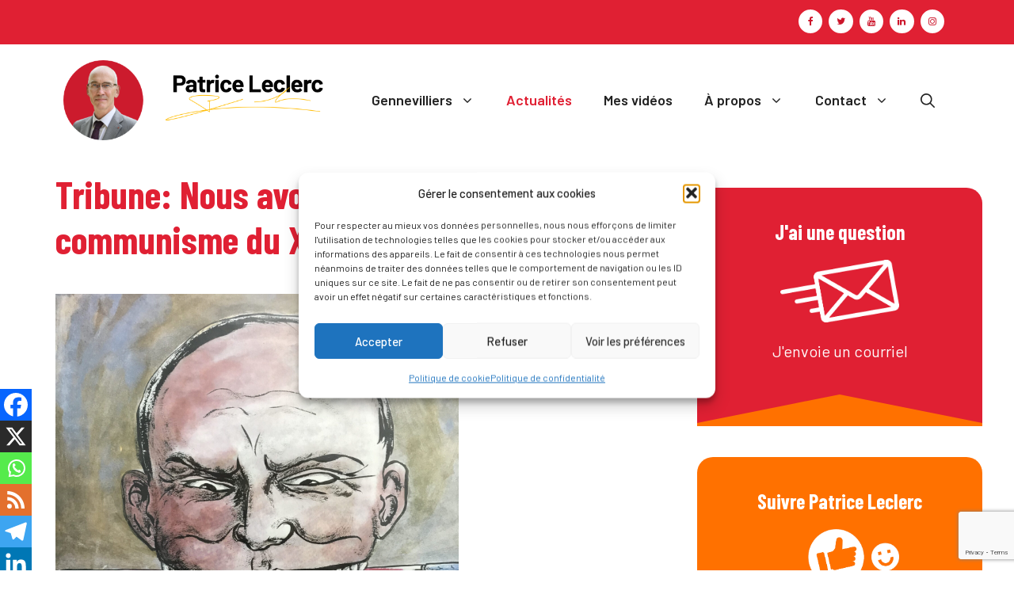

--- FILE ---
content_type: text/html; charset=UTF-8
request_url: https://www.patrice-leclerc.org/2022/07/08/tribune-nous-avons-des-divergences-sur-le-communisme-du-xxie-siecle/
body_size: 35413
content:
<!DOCTYPE html>
<html dir="ltr" lang="fr-FR" prefix="og: https://ogp.me/ns#">
<head>
	<meta charset="UTF-8">
	<title>Tribune: Nous avons des divergences sur le communisme du XXIe siècle - Patrice Leclerc - Gennevilliers</title>

		<!-- All in One SEO 4.9.3 - aioseo.com -->
	<meta name="description" content="La séquence présidentielle et législative pourrait permettre de discuter à partir des faits de la stratégie et de la tactique du PCF pour chercher à ce que le courant communiste soit vraiment utile pour transformer le monde. Peut-être que nous pourrions tomber d&#039;accord sur ces faits: Que le danger préfasciste que nous décrivions pour obtenir" />
	<meta name="robots" content="max-image-preview:large" />
	<meta name="author" content="Patrice Leclerc"/>
	<link rel="canonical" href="https://www.patrice-leclerc.org/2022/07/08/tribune-nous-avons-des-divergences-sur-le-communisme-du-xxie-siecle/" />
	<meta name="generator" content="All in One SEO (AIOSEO) 4.9.3" />
		<meta property="og:locale" content="fr_FR" />
		<meta property="og:site_name" content="Patrice Leclerc - Gennevilliers - Patrice leclerc, un blog sur Gennevilliers et le communisme du XXIe siècle" />
		<meta property="og:type" content="article" />
		<meta property="og:title" content="Tribune: Nous avons des divergences sur le communisme du XXIe siècle - Patrice Leclerc - Gennevilliers" />
		<meta property="og:description" content="La séquence présidentielle et législative pourrait permettre de discuter à partir des faits de la stratégie et de la tactique du PCF pour chercher à ce que le courant communiste soit vraiment utile pour transformer le monde. Peut-être que nous pourrions tomber d&#039;accord sur ces faits: Que le danger préfasciste que nous décrivions pour obtenir" />
		<meta property="og:url" content="https://www.patrice-leclerc.org/2022/07/08/tribune-nous-avons-des-divergences-sur-le-communisme-du-xxie-siecle/" />
		<meta property="og:image" content="https://www.patrice-leclerc.org/wp-content/uploads/2023/11/cropped-patrice@2x.png" />
		<meta property="og:image:secure_url" content="https://www.patrice-leclerc.org/wp-content/uploads/2023/11/cropped-patrice@2x.png" />
		<meta property="article:published_time" content="2022-07-08T07:44:21+00:00" />
		<meta property="article:modified_time" content="2023-12-14T13:41:36+00:00" />
		<meta property="article:publisher" content="https://www.facebook.com/leclerc.patrice" />
		<meta name="twitter:card" content="summary_large_image" />
		<meta name="twitter:site" content="@patrice_leclerc" />
		<meta name="twitter:title" content="Tribune: Nous avons des divergences sur le communisme du XXIe siècle - Patrice Leclerc - Gennevilliers" />
		<meta name="twitter:description" content="La séquence présidentielle et législative pourrait permettre de discuter à partir des faits de la stratégie et de la tactique du PCF pour chercher à ce que le courant communiste soit vraiment utile pour transformer le monde. Peut-être que nous pourrions tomber d&#039;accord sur ces faits: Que le danger préfasciste que nous décrivions pour obtenir" />
		<meta name="twitter:creator" content="@patrice_leclerc" />
		<meta name="twitter:image" content="https://www.patrice-leclerc.org/wp-content/uploads/2023/11/cropped-patrice@2x.png" />
		<script type="application/ld+json" class="aioseo-schema">
			{"@context":"https:\/\/schema.org","@graph":[{"@type":"BlogPosting","@id":"https:\/\/www.patrice-leclerc.org\/2022\/07\/08\/tribune-nous-avons-des-divergences-sur-le-communisme-du-xxie-siecle\/#blogposting","name":"Tribune: Nous avons des divergences sur le communisme du XXIe si\u00e8cle - Patrice Leclerc - Gennevilliers","headline":"Tribune: Nous avons des divergences sur le communisme du XXIe si\u00e8cle","author":{"@id":"https:\/\/www.patrice-leclerc.org\/author\/patrice\/#author"},"publisher":{"@id":"https:\/\/www.patrice-leclerc.org\/#organization"},"image":{"@type":"ImageObject","url":"https:\/\/www.patrice-leclerc.org\/wp-content\/uploads\/2022\/07\/communisme-scaled-1.jpg","width":2377,"height":2560},"datePublished":"2022-07-08T09:44:21+02:00","dateModified":"2023-12-14T14:41:36+01:00","inLanguage":"fr-FR","commentCount":8,"mainEntityOfPage":{"@id":"https:\/\/www.patrice-leclerc.org\/2022\/07\/08\/tribune-nous-avons-des-divergences-sur-le-communisme-du-xxie-siecle\/#webpage"},"isPartOf":{"@id":"https:\/\/www.patrice-leclerc.org\/2022\/07\/08\/tribune-nous-avons-des-divergences-sur-le-communisme-du-xxie-siecle\/#webpage"},"articleSection":"Actualit\u00e9s g\u00e9n\u00e9rales, Gauche"},{"@type":"BreadcrumbList","@id":"https:\/\/www.patrice-leclerc.org\/2022\/07\/08\/tribune-nous-avons-des-divergences-sur-le-communisme-du-xxie-siecle\/#breadcrumblist","itemListElement":[{"@type":"ListItem","@id":"https:\/\/www.patrice-leclerc.org#listItem","position":1,"name":"Home","item":"https:\/\/www.patrice-leclerc.org","nextItem":{"@type":"ListItem","@id":"https:\/\/www.patrice-leclerc.org\/category\/billet\/#listItem","name":"Actualit\u00e9s g\u00e9n\u00e9rales"}},{"@type":"ListItem","@id":"https:\/\/www.patrice-leclerc.org\/category\/billet\/#listItem","position":2,"name":"Actualit\u00e9s g\u00e9n\u00e9rales","item":"https:\/\/www.patrice-leclerc.org\/category\/billet\/","nextItem":{"@type":"ListItem","@id":"https:\/\/www.patrice-leclerc.org\/2022\/07\/08\/tribune-nous-avons-des-divergences-sur-le-communisme-du-xxie-siecle\/#listItem","name":"Tribune: Nous avons des divergences sur le communisme du XXIe si\u00e8cle"},"previousItem":{"@type":"ListItem","@id":"https:\/\/www.patrice-leclerc.org#listItem","name":"Home"}},{"@type":"ListItem","@id":"https:\/\/www.patrice-leclerc.org\/2022\/07\/08\/tribune-nous-avons-des-divergences-sur-le-communisme-du-xxie-siecle\/#listItem","position":3,"name":"Tribune: Nous avons des divergences sur le communisme du XXIe si\u00e8cle","previousItem":{"@type":"ListItem","@id":"https:\/\/www.patrice-leclerc.org\/category\/billet\/#listItem","name":"Actualit\u00e9s g\u00e9n\u00e9rales"}}]},{"@type":"Organization","@id":"https:\/\/www.patrice-leclerc.org\/#organization","name":"Patrice Leclerc - Gennevilliers","description":"Patrice leclerc, un blog sur Gennevilliers et le communisme du XXIe si\u00e8cle","url":"https:\/\/www.patrice-leclerc.org\/","logo":{"@type":"ImageObject","url":"https:\/\/www.patrice-leclerc.org\/wp-content\/uploads\/2023\/11\/cropped-patrice@2x.png","@id":"https:\/\/www.patrice-leclerc.org\/2022\/07\/08\/tribune-nous-avons-des-divergences-sur-le-communisme-du-xxie-siecle\/#organizationLogo","width":556,"height":160},"image":{"@id":"https:\/\/www.patrice-leclerc.org\/2022\/07\/08\/tribune-nous-avons-des-divergences-sur-le-communisme-du-xxie-siecle\/#organizationLogo"},"sameAs":["https:\/\/www.facebook.com\/leclerc.patrice","https:\/\/twitter.com\/patrice_leclerc"]},{"@type":"Person","@id":"https:\/\/www.patrice-leclerc.org\/author\/patrice\/#author","url":"https:\/\/www.patrice-leclerc.org\/author\/patrice\/","name":"Patrice Leclerc","image":{"@type":"ImageObject","@id":"https:\/\/www.patrice-leclerc.org\/2022\/07\/08\/tribune-nous-avons-des-divergences-sur-le-communisme-du-xxie-siecle\/#authorImage","url":"https:\/\/secure.gravatar.com\/avatar\/4b9b7c1f945f9554618d3190dfc2ea19a6ffd37650b83909b9717f0c70c8c387?s=96&d=mm&r=g","width":96,"height":96,"caption":"Patrice Leclerc"}},{"@type":"WebPage","@id":"https:\/\/www.patrice-leclerc.org\/2022\/07\/08\/tribune-nous-avons-des-divergences-sur-le-communisme-du-xxie-siecle\/#webpage","url":"https:\/\/www.patrice-leclerc.org\/2022\/07\/08\/tribune-nous-avons-des-divergences-sur-le-communisme-du-xxie-siecle\/","name":"Tribune: Nous avons des divergences sur le communisme du XXIe si\u00e8cle - Patrice Leclerc - Gennevilliers","description":"La s\u00e9quence pr\u00e9sidentielle et l\u00e9gislative pourrait permettre de discuter \u00e0 partir des faits de la strat\u00e9gie et de la tactique du PCF pour chercher \u00e0 ce que le courant communiste soit vraiment utile pour transformer le monde. Peut-\u00eatre que nous pourrions tomber d'accord sur ces faits: Que le danger pr\u00e9fasciste que nous d\u00e9crivions pour obtenir","inLanguage":"fr-FR","isPartOf":{"@id":"https:\/\/www.patrice-leclerc.org\/#website"},"breadcrumb":{"@id":"https:\/\/www.patrice-leclerc.org\/2022\/07\/08\/tribune-nous-avons-des-divergences-sur-le-communisme-du-xxie-siecle\/#breadcrumblist"},"author":{"@id":"https:\/\/www.patrice-leclerc.org\/author\/patrice\/#author"},"creator":{"@id":"https:\/\/www.patrice-leclerc.org\/author\/patrice\/#author"},"image":{"@type":"ImageObject","url":"https:\/\/www.patrice-leclerc.org\/wp-content\/uploads\/2022\/07\/communisme-scaled-1.jpg","@id":"https:\/\/www.patrice-leclerc.org\/2022\/07\/08\/tribune-nous-avons-des-divergences-sur-le-communisme-du-xxie-siecle\/#mainImage","width":2377,"height":2560},"primaryImageOfPage":{"@id":"https:\/\/www.patrice-leclerc.org\/2022\/07\/08\/tribune-nous-avons-des-divergences-sur-le-communisme-du-xxie-siecle\/#mainImage"},"datePublished":"2022-07-08T09:44:21+02:00","dateModified":"2023-12-14T14:41:36+01:00"},{"@type":"WebSite","@id":"https:\/\/www.patrice-leclerc.org\/#website","url":"https:\/\/www.patrice-leclerc.org\/","name":"Patrice Leclerc - Gennevilliers","description":"Patrice leclerc, un blog sur Gennevilliers et le communisme du XXIe si\u00e8cle","inLanguage":"fr-FR","publisher":{"@id":"https:\/\/www.patrice-leclerc.org\/#organization"}}]}
		</script>
		<!-- All in One SEO -->

<meta name="viewport" content="width=device-width, initial-scale=1"><link href='https://fonts.gstatic.com' crossorigin rel='preconnect' />
<link href='https://fonts.googleapis.com' crossorigin rel='preconnect' />
<link rel="alternate" type="application/rss+xml" title="Patrice Leclerc - Gennevilliers &raquo; Flux" href="https://www.patrice-leclerc.org/feed/" />
<link rel="alternate" type="application/rss+xml" title="Patrice Leclerc - Gennevilliers &raquo; Flux des commentaires" href="https://www.patrice-leclerc.org/comments/feed/" />
<link rel="alternate" type="application/rss+xml" title="Patrice Leclerc - Gennevilliers &raquo; Tribune: Nous avons des divergences sur le communisme du XXIe siècle Flux des commentaires" href="https://www.patrice-leclerc.org/2022/07/08/tribune-nous-avons-des-divergences-sur-le-communisme-du-xxie-siecle/feed/" />
<link rel="alternate" title="oEmbed (JSON)" type="application/json+oembed" href="https://www.patrice-leclerc.org/wp-json/oembed/1.0/embed?url=https%3A%2F%2Fwww.patrice-leclerc.org%2F2022%2F07%2F08%2Ftribune-nous-avons-des-divergences-sur-le-communisme-du-xxie-siecle%2F" />
<link rel="alternate" title="oEmbed (XML)" type="text/xml+oembed" href="https://www.patrice-leclerc.org/wp-json/oembed/1.0/embed?url=https%3A%2F%2Fwww.patrice-leclerc.org%2F2022%2F07%2F08%2Ftribune-nous-avons-des-divergences-sur-le-communisme-du-xxie-siecle%2F&#038;format=xml" />
<style id='wp-img-auto-sizes-contain-inline-css'>
img:is([sizes=auto i],[sizes^="auto," i]){contain-intrinsic-size:3000px 1500px}
/*# sourceURL=wp-img-auto-sizes-contain-inline-css */
</style>
<style id='wp-emoji-styles-inline-css'>

	img.wp-smiley, img.emoji {
		display: inline !important;
		border: none !important;
		box-shadow: none !important;
		height: 1em !important;
		width: 1em !important;
		margin: 0 0.07em !important;
		vertical-align: -0.1em !important;
		background: none !important;
		padding: 0 !important;
	}
/*# sourceURL=wp-emoji-styles-inline-css */
</style>
<style id='wp-block-library-inline-css'>
:root{--wp-block-synced-color:#7a00df;--wp-block-synced-color--rgb:122,0,223;--wp-bound-block-color:var(--wp-block-synced-color);--wp-editor-canvas-background:#ddd;--wp-admin-theme-color:#007cba;--wp-admin-theme-color--rgb:0,124,186;--wp-admin-theme-color-darker-10:#006ba1;--wp-admin-theme-color-darker-10--rgb:0,107,160.5;--wp-admin-theme-color-darker-20:#005a87;--wp-admin-theme-color-darker-20--rgb:0,90,135;--wp-admin-border-width-focus:2px}@media (min-resolution:192dpi){:root{--wp-admin-border-width-focus:1.5px}}.wp-element-button{cursor:pointer}:root .has-very-light-gray-background-color{background-color:#eee}:root .has-very-dark-gray-background-color{background-color:#313131}:root .has-very-light-gray-color{color:#eee}:root .has-very-dark-gray-color{color:#313131}:root .has-vivid-green-cyan-to-vivid-cyan-blue-gradient-background{background:linear-gradient(135deg,#00d084,#0693e3)}:root .has-purple-crush-gradient-background{background:linear-gradient(135deg,#34e2e4,#4721fb 50%,#ab1dfe)}:root .has-hazy-dawn-gradient-background{background:linear-gradient(135deg,#faaca8,#dad0ec)}:root .has-subdued-olive-gradient-background{background:linear-gradient(135deg,#fafae1,#67a671)}:root .has-atomic-cream-gradient-background{background:linear-gradient(135deg,#fdd79a,#004a59)}:root .has-nightshade-gradient-background{background:linear-gradient(135deg,#330968,#31cdcf)}:root .has-midnight-gradient-background{background:linear-gradient(135deg,#020381,#2874fc)}:root{--wp--preset--font-size--normal:16px;--wp--preset--font-size--huge:42px}.has-regular-font-size{font-size:1em}.has-larger-font-size{font-size:2.625em}.has-normal-font-size{font-size:var(--wp--preset--font-size--normal)}.has-huge-font-size{font-size:var(--wp--preset--font-size--huge)}.has-text-align-center{text-align:center}.has-text-align-left{text-align:left}.has-text-align-right{text-align:right}.has-fit-text{white-space:nowrap!important}#end-resizable-editor-section{display:none}.aligncenter{clear:both}.items-justified-left{justify-content:flex-start}.items-justified-center{justify-content:center}.items-justified-right{justify-content:flex-end}.items-justified-space-between{justify-content:space-between}.screen-reader-text{border:0;clip-path:inset(50%);height:1px;margin:-1px;overflow:hidden;padding:0;position:absolute;width:1px;word-wrap:normal!important}.screen-reader-text:focus{background-color:#ddd;clip-path:none;color:#444;display:block;font-size:1em;height:auto;left:5px;line-height:normal;padding:15px 23px 14px;text-decoration:none;top:5px;width:auto;z-index:100000}html :where(.has-border-color){border-style:solid}html :where([style*=border-top-color]){border-top-style:solid}html :where([style*=border-right-color]){border-right-style:solid}html :where([style*=border-bottom-color]){border-bottom-style:solid}html :where([style*=border-left-color]){border-left-style:solid}html :where([style*=border-width]){border-style:solid}html :where([style*=border-top-width]){border-top-style:solid}html :where([style*=border-right-width]){border-right-style:solid}html :where([style*=border-bottom-width]){border-bottom-style:solid}html :where([style*=border-left-width]){border-left-style:solid}html :where(img[class*=wp-image-]){height:auto;max-width:100%}:where(figure){margin:0 0 1em}html :where(.is-position-sticky){--wp-admin--admin-bar--position-offset:var(--wp-admin--admin-bar--height,0px)}@media screen and (max-width:600px){html :where(.is-position-sticky){--wp-admin--admin-bar--position-offset:0px}}

/*# sourceURL=wp-block-library-inline-css */
</style><style id='wp-block-archives-inline-css'>
.wp-block-archives{box-sizing:border-box}.wp-block-archives-dropdown label{display:block}
/*# sourceURL=https://www.patrice-leclerc.org/wp-includes/blocks/archives/style.min.css */
</style>
<style id='wp-block-heading-inline-css'>
h1:where(.wp-block-heading).has-background,h2:where(.wp-block-heading).has-background,h3:where(.wp-block-heading).has-background,h4:where(.wp-block-heading).has-background,h5:where(.wp-block-heading).has-background,h6:where(.wp-block-heading).has-background{padding:1.25em 2.375em}h1.has-text-align-left[style*=writing-mode]:where([style*=vertical-lr]),h1.has-text-align-right[style*=writing-mode]:where([style*=vertical-rl]),h2.has-text-align-left[style*=writing-mode]:where([style*=vertical-lr]),h2.has-text-align-right[style*=writing-mode]:where([style*=vertical-rl]),h3.has-text-align-left[style*=writing-mode]:where([style*=vertical-lr]),h3.has-text-align-right[style*=writing-mode]:where([style*=vertical-rl]),h4.has-text-align-left[style*=writing-mode]:where([style*=vertical-lr]),h4.has-text-align-right[style*=writing-mode]:where([style*=vertical-rl]),h5.has-text-align-left[style*=writing-mode]:where([style*=vertical-lr]),h5.has-text-align-right[style*=writing-mode]:where([style*=vertical-rl]),h6.has-text-align-left[style*=writing-mode]:where([style*=vertical-lr]),h6.has-text-align-right[style*=writing-mode]:where([style*=vertical-rl]){rotate:180deg}
/*# sourceURL=https://www.patrice-leclerc.org/wp-includes/blocks/heading/style.min.css */
</style>
<style id='wp-block-image-inline-css'>
.wp-block-image>a,.wp-block-image>figure>a{display:inline-block}.wp-block-image img{box-sizing:border-box;height:auto;max-width:100%;vertical-align:bottom}@media not (prefers-reduced-motion){.wp-block-image img.hide{visibility:hidden}.wp-block-image img.show{animation:show-content-image .4s}}.wp-block-image[style*=border-radius] img,.wp-block-image[style*=border-radius]>a{border-radius:inherit}.wp-block-image.has-custom-border img{box-sizing:border-box}.wp-block-image.aligncenter{text-align:center}.wp-block-image.alignfull>a,.wp-block-image.alignwide>a{width:100%}.wp-block-image.alignfull img,.wp-block-image.alignwide img{height:auto;width:100%}.wp-block-image .aligncenter,.wp-block-image .alignleft,.wp-block-image .alignright,.wp-block-image.aligncenter,.wp-block-image.alignleft,.wp-block-image.alignright{display:table}.wp-block-image .aligncenter>figcaption,.wp-block-image .alignleft>figcaption,.wp-block-image .alignright>figcaption,.wp-block-image.aligncenter>figcaption,.wp-block-image.alignleft>figcaption,.wp-block-image.alignright>figcaption{caption-side:bottom;display:table-caption}.wp-block-image .alignleft{float:left;margin:.5em 1em .5em 0}.wp-block-image .alignright{float:right;margin:.5em 0 .5em 1em}.wp-block-image .aligncenter{margin-left:auto;margin-right:auto}.wp-block-image :where(figcaption){margin-bottom:1em;margin-top:.5em}.wp-block-image.is-style-circle-mask img{border-radius:9999px}@supports ((-webkit-mask-image:none) or (mask-image:none)) or (-webkit-mask-image:none){.wp-block-image.is-style-circle-mask img{border-radius:0;-webkit-mask-image:url('data:image/svg+xml;utf8,<svg viewBox="0 0 100 100" xmlns="http://www.w3.org/2000/svg"><circle cx="50" cy="50" r="50"/></svg>');mask-image:url('data:image/svg+xml;utf8,<svg viewBox="0 0 100 100" xmlns="http://www.w3.org/2000/svg"><circle cx="50" cy="50" r="50"/></svg>');mask-mode:alpha;-webkit-mask-position:center;mask-position:center;-webkit-mask-repeat:no-repeat;mask-repeat:no-repeat;-webkit-mask-size:contain;mask-size:contain}}:root :where(.wp-block-image.is-style-rounded img,.wp-block-image .is-style-rounded img){border-radius:9999px}.wp-block-image figure{margin:0}.wp-lightbox-container{display:flex;flex-direction:column;position:relative}.wp-lightbox-container img{cursor:zoom-in}.wp-lightbox-container img:hover+button{opacity:1}.wp-lightbox-container button{align-items:center;backdrop-filter:blur(16px) saturate(180%);background-color:#5a5a5a40;border:none;border-radius:4px;cursor:zoom-in;display:flex;height:20px;justify-content:center;opacity:0;padding:0;position:absolute;right:16px;text-align:center;top:16px;width:20px;z-index:100}@media not (prefers-reduced-motion){.wp-lightbox-container button{transition:opacity .2s ease}}.wp-lightbox-container button:focus-visible{outline:3px auto #5a5a5a40;outline:3px auto -webkit-focus-ring-color;outline-offset:3px}.wp-lightbox-container button:hover{cursor:pointer;opacity:1}.wp-lightbox-container button:focus{opacity:1}.wp-lightbox-container button:focus,.wp-lightbox-container button:hover,.wp-lightbox-container button:not(:hover):not(:active):not(.has-background){background-color:#5a5a5a40;border:none}.wp-lightbox-overlay{box-sizing:border-box;cursor:zoom-out;height:100vh;left:0;overflow:hidden;position:fixed;top:0;visibility:hidden;width:100%;z-index:100000}.wp-lightbox-overlay .close-button{align-items:center;cursor:pointer;display:flex;justify-content:center;min-height:40px;min-width:40px;padding:0;position:absolute;right:calc(env(safe-area-inset-right) + 16px);top:calc(env(safe-area-inset-top) + 16px);z-index:5000000}.wp-lightbox-overlay .close-button:focus,.wp-lightbox-overlay .close-button:hover,.wp-lightbox-overlay .close-button:not(:hover):not(:active):not(.has-background){background:none;border:none}.wp-lightbox-overlay .lightbox-image-container{height:var(--wp--lightbox-container-height);left:50%;overflow:hidden;position:absolute;top:50%;transform:translate(-50%,-50%);transform-origin:top left;width:var(--wp--lightbox-container-width);z-index:9999999999}.wp-lightbox-overlay .wp-block-image{align-items:center;box-sizing:border-box;display:flex;height:100%;justify-content:center;margin:0;position:relative;transform-origin:0 0;width:100%;z-index:3000000}.wp-lightbox-overlay .wp-block-image img{height:var(--wp--lightbox-image-height);min-height:var(--wp--lightbox-image-height);min-width:var(--wp--lightbox-image-width);width:var(--wp--lightbox-image-width)}.wp-lightbox-overlay .wp-block-image figcaption{display:none}.wp-lightbox-overlay button{background:none;border:none}.wp-lightbox-overlay .scrim{background-color:#fff;height:100%;opacity:.9;position:absolute;width:100%;z-index:2000000}.wp-lightbox-overlay.active{visibility:visible}@media not (prefers-reduced-motion){.wp-lightbox-overlay.active{animation:turn-on-visibility .25s both}.wp-lightbox-overlay.active img{animation:turn-on-visibility .35s both}.wp-lightbox-overlay.show-closing-animation:not(.active){animation:turn-off-visibility .35s both}.wp-lightbox-overlay.show-closing-animation:not(.active) img{animation:turn-off-visibility .25s both}.wp-lightbox-overlay.zoom.active{animation:none;opacity:1;visibility:visible}.wp-lightbox-overlay.zoom.active .lightbox-image-container{animation:lightbox-zoom-in .4s}.wp-lightbox-overlay.zoom.active .lightbox-image-container img{animation:none}.wp-lightbox-overlay.zoom.active .scrim{animation:turn-on-visibility .4s forwards}.wp-lightbox-overlay.zoom.show-closing-animation:not(.active){animation:none}.wp-lightbox-overlay.zoom.show-closing-animation:not(.active) .lightbox-image-container{animation:lightbox-zoom-out .4s}.wp-lightbox-overlay.zoom.show-closing-animation:not(.active) .lightbox-image-container img{animation:none}.wp-lightbox-overlay.zoom.show-closing-animation:not(.active) .scrim{animation:turn-off-visibility .4s forwards}}@keyframes show-content-image{0%{visibility:hidden}99%{visibility:hidden}to{visibility:visible}}@keyframes turn-on-visibility{0%{opacity:0}to{opacity:1}}@keyframes turn-off-visibility{0%{opacity:1;visibility:visible}99%{opacity:0;visibility:visible}to{opacity:0;visibility:hidden}}@keyframes lightbox-zoom-in{0%{transform:translate(calc((-100vw + var(--wp--lightbox-scrollbar-width))/2 + var(--wp--lightbox-initial-left-position)),calc(-50vh + var(--wp--lightbox-initial-top-position))) scale(var(--wp--lightbox-scale))}to{transform:translate(-50%,-50%) scale(1)}}@keyframes lightbox-zoom-out{0%{transform:translate(-50%,-50%) scale(1);visibility:visible}99%{visibility:visible}to{transform:translate(calc((-100vw + var(--wp--lightbox-scrollbar-width))/2 + var(--wp--lightbox-initial-left-position)),calc(-50vh + var(--wp--lightbox-initial-top-position))) scale(var(--wp--lightbox-scale));visibility:hidden}}
/*# sourceURL=https://www.patrice-leclerc.org/wp-includes/blocks/image/style.min.css */
</style>
<style id='wp-block-latest-comments-inline-css'>
ol.wp-block-latest-comments{box-sizing:border-box;margin-left:0}:where(.wp-block-latest-comments:not([style*=line-height] .wp-block-latest-comments__comment)){line-height:1.1}:where(.wp-block-latest-comments:not([style*=line-height] .wp-block-latest-comments__comment-excerpt p)){line-height:1.8}.has-dates :where(.wp-block-latest-comments:not([style*=line-height])),.has-excerpts :where(.wp-block-latest-comments:not([style*=line-height])){line-height:1.5}.wp-block-latest-comments .wp-block-latest-comments{padding-left:0}.wp-block-latest-comments__comment{list-style:none;margin-bottom:1em}.has-avatars .wp-block-latest-comments__comment{list-style:none;min-height:2.25em}.has-avatars .wp-block-latest-comments__comment .wp-block-latest-comments__comment-excerpt,.has-avatars .wp-block-latest-comments__comment .wp-block-latest-comments__comment-meta{margin-left:3.25em}.wp-block-latest-comments__comment-excerpt p{font-size:.875em;margin:.36em 0 1.4em}.wp-block-latest-comments__comment-date{display:block;font-size:.75em}.wp-block-latest-comments .avatar,.wp-block-latest-comments__comment-avatar{border-radius:1.5em;display:block;float:left;height:2.5em;margin-right:.75em;width:2.5em}.wp-block-latest-comments[class*=-font-size] a,.wp-block-latest-comments[style*=font-size] a{font-size:inherit}
/*# sourceURL=https://www.patrice-leclerc.org/wp-includes/blocks/latest-comments/style.min.css */
</style>
<style id='wp-block-latest-posts-inline-css'>
.wp-block-latest-posts{box-sizing:border-box}.wp-block-latest-posts.alignleft{margin-right:2em}.wp-block-latest-posts.alignright{margin-left:2em}.wp-block-latest-posts.wp-block-latest-posts__list{list-style:none}.wp-block-latest-posts.wp-block-latest-posts__list li{clear:both;overflow-wrap:break-word}.wp-block-latest-posts.is-grid{display:flex;flex-wrap:wrap}.wp-block-latest-posts.is-grid li{margin:0 1.25em 1.25em 0;width:100%}@media (min-width:600px){.wp-block-latest-posts.columns-2 li{width:calc(50% - .625em)}.wp-block-latest-posts.columns-2 li:nth-child(2n){margin-right:0}.wp-block-latest-posts.columns-3 li{width:calc(33.33333% - .83333em)}.wp-block-latest-posts.columns-3 li:nth-child(3n){margin-right:0}.wp-block-latest-posts.columns-4 li{width:calc(25% - .9375em)}.wp-block-latest-posts.columns-4 li:nth-child(4n){margin-right:0}.wp-block-latest-posts.columns-5 li{width:calc(20% - 1em)}.wp-block-latest-posts.columns-5 li:nth-child(5n){margin-right:0}.wp-block-latest-posts.columns-6 li{width:calc(16.66667% - 1.04167em)}.wp-block-latest-posts.columns-6 li:nth-child(6n){margin-right:0}}:root :where(.wp-block-latest-posts.is-grid){padding:0}:root :where(.wp-block-latest-posts.wp-block-latest-posts__list){padding-left:0}.wp-block-latest-posts__post-author,.wp-block-latest-posts__post-date{display:block;font-size:.8125em}.wp-block-latest-posts__post-excerpt,.wp-block-latest-posts__post-full-content{margin-bottom:1em;margin-top:.5em}.wp-block-latest-posts__featured-image a{display:inline-block}.wp-block-latest-posts__featured-image img{height:auto;max-width:100%;width:auto}.wp-block-latest-posts__featured-image.alignleft{float:left;margin-right:1em}.wp-block-latest-posts__featured-image.alignright{float:right;margin-left:1em}.wp-block-latest-posts__featured-image.aligncenter{margin-bottom:1em;text-align:center}
/*# sourceURL=https://www.patrice-leclerc.org/wp-includes/blocks/latest-posts/style.min.css */
</style>
<style id='wp-block-list-inline-css'>
ol,ul{box-sizing:border-box}:root :where(.wp-block-list.has-background){padding:1.25em 2.375em}
/*# sourceURL=https://www.patrice-leclerc.org/wp-includes/blocks/list/style.min.css */
</style>
<style id='wp-block-post-featured-image-inline-css'>
.wp-block-post-featured-image{margin-left:0;margin-right:0}.wp-block-post-featured-image a{display:block;height:100%}.wp-block-post-featured-image :where(img){box-sizing:border-box;height:auto;max-width:100%;vertical-align:bottom;width:100%}.wp-block-post-featured-image.alignfull img,.wp-block-post-featured-image.alignwide img{width:100%}.wp-block-post-featured-image .wp-block-post-featured-image__overlay.has-background-dim{background-color:#000;inset:0;position:absolute}.wp-block-post-featured-image{position:relative}.wp-block-post-featured-image .wp-block-post-featured-image__overlay.has-background-gradient{background-color:initial}.wp-block-post-featured-image .wp-block-post-featured-image__overlay.has-background-dim-0{opacity:0}.wp-block-post-featured-image .wp-block-post-featured-image__overlay.has-background-dim-10{opacity:.1}.wp-block-post-featured-image .wp-block-post-featured-image__overlay.has-background-dim-20{opacity:.2}.wp-block-post-featured-image .wp-block-post-featured-image__overlay.has-background-dim-30{opacity:.3}.wp-block-post-featured-image .wp-block-post-featured-image__overlay.has-background-dim-40{opacity:.4}.wp-block-post-featured-image .wp-block-post-featured-image__overlay.has-background-dim-50{opacity:.5}.wp-block-post-featured-image .wp-block-post-featured-image__overlay.has-background-dim-60{opacity:.6}.wp-block-post-featured-image .wp-block-post-featured-image__overlay.has-background-dim-70{opacity:.7}.wp-block-post-featured-image .wp-block-post-featured-image__overlay.has-background-dim-80{opacity:.8}.wp-block-post-featured-image .wp-block-post-featured-image__overlay.has-background-dim-90{opacity:.9}.wp-block-post-featured-image .wp-block-post-featured-image__overlay.has-background-dim-100{opacity:1}.wp-block-post-featured-image:where(.alignleft,.alignright){width:100%}
/*# sourceURL=https://www.patrice-leclerc.org/wp-includes/blocks/post-featured-image/style.min.css */
</style>
<style id='wp-block-columns-inline-css'>
.wp-block-columns{box-sizing:border-box;display:flex;flex-wrap:wrap!important}@media (min-width:782px){.wp-block-columns{flex-wrap:nowrap!important}}.wp-block-columns{align-items:normal!important}.wp-block-columns.are-vertically-aligned-top{align-items:flex-start}.wp-block-columns.are-vertically-aligned-center{align-items:center}.wp-block-columns.are-vertically-aligned-bottom{align-items:flex-end}@media (max-width:781px){.wp-block-columns:not(.is-not-stacked-on-mobile)>.wp-block-column{flex-basis:100%!important}}@media (min-width:782px){.wp-block-columns:not(.is-not-stacked-on-mobile)>.wp-block-column{flex-basis:0;flex-grow:1}.wp-block-columns:not(.is-not-stacked-on-mobile)>.wp-block-column[style*=flex-basis]{flex-grow:0}}.wp-block-columns.is-not-stacked-on-mobile{flex-wrap:nowrap!important}.wp-block-columns.is-not-stacked-on-mobile>.wp-block-column{flex-basis:0;flex-grow:1}.wp-block-columns.is-not-stacked-on-mobile>.wp-block-column[style*=flex-basis]{flex-grow:0}:where(.wp-block-columns){margin-bottom:1.75em}:where(.wp-block-columns.has-background){padding:1.25em 2.375em}.wp-block-column{flex-grow:1;min-width:0;overflow-wrap:break-word;word-break:break-word}.wp-block-column.is-vertically-aligned-top{align-self:flex-start}.wp-block-column.is-vertically-aligned-center{align-self:center}.wp-block-column.is-vertically-aligned-bottom{align-self:flex-end}.wp-block-column.is-vertically-aligned-stretch{align-self:stretch}.wp-block-column.is-vertically-aligned-bottom,.wp-block-column.is-vertically-aligned-center,.wp-block-column.is-vertically-aligned-top{width:100%}
/*# sourceURL=https://www.patrice-leclerc.org/wp-includes/blocks/columns/style.min.css */
</style>
<style id='wp-block-paragraph-inline-css'>
.is-small-text{font-size:.875em}.is-regular-text{font-size:1em}.is-large-text{font-size:2.25em}.is-larger-text{font-size:3em}.has-drop-cap:not(:focus):first-letter{float:left;font-size:8.4em;font-style:normal;font-weight:100;line-height:.68;margin:.05em .1em 0 0;text-transform:uppercase}body.rtl .has-drop-cap:not(:focus):first-letter{float:none;margin-left:.1em}p.has-drop-cap.has-background{overflow:hidden}:root :where(p.has-background){padding:1.25em 2.375em}:where(p.has-text-color:not(.has-link-color)) a{color:inherit}p.has-text-align-left[style*="writing-mode:vertical-lr"],p.has-text-align-right[style*="writing-mode:vertical-rl"]{rotate:180deg}
/*# sourceURL=https://www.patrice-leclerc.org/wp-includes/blocks/paragraph/style.min.css */
</style>
<style id='wp-block-spacer-inline-css'>
.wp-block-spacer{clear:both}
/*# sourceURL=https://www.patrice-leclerc.org/wp-includes/blocks/spacer/style.min.css */
</style>
<style id='global-styles-inline-css'>
:root{--wp--preset--aspect-ratio--square: 1;--wp--preset--aspect-ratio--4-3: 4/3;--wp--preset--aspect-ratio--3-4: 3/4;--wp--preset--aspect-ratio--3-2: 3/2;--wp--preset--aspect-ratio--2-3: 2/3;--wp--preset--aspect-ratio--16-9: 16/9;--wp--preset--aspect-ratio--9-16: 9/16;--wp--preset--color--black: #000000;--wp--preset--color--cyan-bluish-gray: #abb8c3;--wp--preset--color--white: #ffffff;--wp--preset--color--pale-pink: #f78da7;--wp--preset--color--vivid-red: #cf2e2e;--wp--preset--color--luminous-vivid-orange: #ff6900;--wp--preset--color--luminous-vivid-amber: #fcb900;--wp--preset--color--light-green-cyan: #7bdcb5;--wp--preset--color--vivid-green-cyan: #00d084;--wp--preset--color--pale-cyan-blue: #8ed1fc;--wp--preset--color--vivid-cyan-blue: #0693e3;--wp--preset--color--vivid-purple: #9b51e0;--wp--preset--color--contrast: var(--contrast);--wp--preset--color--contrast-2: var(--contrast-2);--wp--preset--color--contrast-3: var(--contrast-3);--wp--preset--color--base: var(--base);--wp--preset--color--base-2: var(--base-2);--wp--preset--color--base-3: var(--base-3);--wp--preset--color--accent: var(--accent);--wp--preset--gradient--vivid-cyan-blue-to-vivid-purple: linear-gradient(135deg,rgb(6,147,227) 0%,rgb(155,81,224) 100%);--wp--preset--gradient--light-green-cyan-to-vivid-green-cyan: linear-gradient(135deg,rgb(122,220,180) 0%,rgb(0,208,130) 100%);--wp--preset--gradient--luminous-vivid-amber-to-luminous-vivid-orange: linear-gradient(135deg,rgb(252,185,0) 0%,rgb(255,105,0) 100%);--wp--preset--gradient--luminous-vivid-orange-to-vivid-red: linear-gradient(135deg,rgb(255,105,0) 0%,rgb(207,46,46) 100%);--wp--preset--gradient--very-light-gray-to-cyan-bluish-gray: linear-gradient(135deg,rgb(238,238,238) 0%,rgb(169,184,195) 100%);--wp--preset--gradient--cool-to-warm-spectrum: linear-gradient(135deg,rgb(74,234,220) 0%,rgb(151,120,209) 20%,rgb(207,42,186) 40%,rgb(238,44,130) 60%,rgb(251,105,98) 80%,rgb(254,248,76) 100%);--wp--preset--gradient--blush-light-purple: linear-gradient(135deg,rgb(255,206,236) 0%,rgb(152,150,240) 100%);--wp--preset--gradient--blush-bordeaux: linear-gradient(135deg,rgb(254,205,165) 0%,rgb(254,45,45) 50%,rgb(107,0,62) 100%);--wp--preset--gradient--luminous-dusk: linear-gradient(135deg,rgb(255,203,112) 0%,rgb(199,81,192) 50%,rgb(65,88,208) 100%);--wp--preset--gradient--pale-ocean: linear-gradient(135deg,rgb(255,245,203) 0%,rgb(182,227,212) 50%,rgb(51,167,181) 100%);--wp--preset--gradient--electric-grass: linear-gradient(135deg,rgb(202,248,128) 0%,rgb(113,206,126) 100%);--wp--preset--gradient--midnight: linear-gradient(135deg,rgb(2,3,129) 0%,rgb(40,116,252) 100%);--wp--preset--font-size--small: 13px;--wp--preset--font-size--medium: 20px;--wp--preset--font-size--large: 36px;--wp--preset--font-size--x-large: 42px;--wp--preset--spacing--20: 0.44rem;--wp--preset--spacing--30: 0.67rem;--wp--preset--spacing--40: 1rem;--wp--preset--spacing--50: 1.5rem;--wp--preset--spacing--60: 2.25rem;--wp--preset--spacing--70: 3.38rem;--wp--preset--spacing--80: 5.06rem;--wp--preset--shadow--natural: 6px 6px 9px rgba(0, 0, 0, 0.2);--wp--preset--shadow--deep: 12px 12px 50px rgba(0, 0, 0, 0.4);--wp--preset--shadow--sharp: 6px 6px 0px rgba(0, 0, 0, 0.2);--wp--preset--shadow--outlined: 6px 6px 0px -3px rgb(255, 255, 255), 6px 6px rgb(0, 0, 0);--wp--preset--shadow--crisp: 6px 6px 0px rgb(0, 0, 0);}:where(.is-layout-flex){gap: 0.5em;}:where(.is-layout-grid){gap: 0.5em;}body .is-layout-flex{display: flex;}.is-layout-flex{flex-wrap: wrap;align-items: center;}.is-layout-flex > :is(*, div){margin: 0;}body .is-layout-grid{display: grid;}.is-layout-grid > :is(*, div){margin: 0;}:where(.wp-block-columns.is-layout-flex){gap: 2em;}:where(.wp-block-columns.is-layout-grid){gap: 2em;}:where(.wp-block-post-template.is-layout-flex){gap: 1.25em;}:where(.wp-block-post-template.is-layout-grid){gap: 1.25em;}.has-black-color{color: var(--wp--preset--color--black) !important;}.has-cyan-bluish-gray-color{color: var(--wp--preset--color--cyan-bluish-gray) !important;}.has-white-color{color: var(--wp--preset--color--white) !important;}.has-pale-pink-color{color: var(--wp--preset--color--pale-pink) !important;}.has-vivid-red-color{color: var(--wp--preset--color--vivid-red) !important;}.has-luminous-vivid-orange-color{color: var(--wp--preset--color--luminous-vivid-orange) !important;}.has-luminous-vivid-amber-color{color: var(--wp--preset--color--luminous-vivid-amber) !important;}.has-light-green-cyan-color{color: var(--wp--preset--color--light-green-cyan) !important;}.has-vivid-green-cyan-color{color: var(--wp--preset--color--vivid-green-cyan) !important;}.has-pale-cyan-blue-color{color: var(--wp--preset--color--pale-cyan-blue) !important;}.has-vivid-cyan-blue-color{color: var(--wp--preset--color--vivid-cyan-blue) !important;}.has-vivid-purple-color{color: var(--wp--preset--color--vivid-purple) !important;}.has-black-background-color{background-color: var(--wp--preset--color--black) !important;}.has-cyan-bluish-gray-background-color{background-color: var(--wp--preset--color--cyan-bluish-gray) !important;}.has-white-background-color{background-color: var(--wp--preset--color--white) !important;}.has-pale-pink-background-color{background-color: var(--wp--preset--color--pale-pink) !important;}.has-vivid-red-background-color{background-color: var(--wp--preset--color--vivid-red) !important;}.has-luminous-vivid-orange-background-color{background-color: var(--wp--preset--color--luminous-vivid-orange) !important;}.has-luminous-vivid-amber-background-color{background-color: var(--wp--preset--color--luminous-vivid-amber) !important;}.has-light-green-cyan-background-color{background-color: var(--wp--preset--color--light-green-cyan) !important;}.has-vivid-green-cyan-background-color{background-color: var(--wp--preset--color--vivid-green-cyan) !important;}.has-pale-cyan-blue-background-color{background-color: var(--wp--preset--color--pale-cyan-blue) !important;}.has-vivid-cyan-blue-background-color{background-color: var(--wp--preset--color--vivid-cyan-blue) !important;}.has-vivid-purple-background-color{background-color: var(--wp--preset--color--vivid-purple) !important;}.has-black-border-color{border-color: var(--wp--preset--color--black) !important;}.has-cyan-bluish-gray-border-color{border-color: var(--wp--preset--color--cyan-bluish-gray) !important;}.has-white-border-color{border-color: var(--wp--preset--color--white) !important;}.has-pale-pink-border-color{border-color: var(--wp--preset--color--pale-pink) !important;}.has-vivid-red-border-color{border-color: var(--wp--preset--color--vivid-red) !important;}.has-luminous-vivid-orange-border-color{border-color: var(--wp--preset--color--luminous-vivid-orange) !important;}.has-luminous-vivid-amber-border-color{border-color: var(--wp--preset--color--luminous-vivid-amber) !important;}.has-light-green-cyan-border-color{border-color: var(--wp--preset--color--light-green-cyan) !important;}.has-vivid-green-cyan-border-color{border-color: var(--wp--preset--color--vivid-green-cyan) !important;}.has-pale-cyan-blue-border-color{border-color: var(--wp--preset--color--pale-cyan-blue) !important;}.has-vivid-cyan-blue-border-color{border-color: var(--wp--preset--color--vivid-cyan-blue) !important;}.has-vivid-purple-border-color{border-color: var(--wp--preset--color--vivid-purple) !important;}.has-vivid-cyan-blue-to-vivid-purple-gradient-background{background: var(--wp--preset--gradient--vivid-cyan-blue-to-vivid-purple) !important;}.has-light-green-cyan-to-vivid-green-cyan-gradient-background{background: var(--wp--preset--gradient--light-green-cyan-to-vivid-green-cyan) !important;}.has-luminous-vivid-amber-to-luminous-vivid-orange-gradient-background{background: var(--wp--preset--gradient--luminous-vivid-amber-to-luminous-vivid-orange) !important;}.has-luminous-vivid-orange-to-vivid-red-gradient-background{background: var(--wp--preset--gradient--luminous-vivid-orange-to-vivid-red) !important;}.has-very-light-gray-to-cyan-bluish-gray-gradient-background{background: var(--wp--preset--gradient--very-light-gray-to-cyan-bluish-gray) !important;}.has-cool-to-warm-spectrum-gradient-background{background: var(--wp--preset--gradient--cool-to-warm-spectrum) !important;}.has-blush-light-purple-gradient-background{background: var(--wp--preset--gradient--blush-light-purple) !important;}.has-blush-bordeaux-gradient-background{background: var(--wp--preset--gradient--blush-bordeaux) !important;}.has-luminous-dusk-gradient-background{background: var(--wp--preset--gradient--luminous-dusk) !important;}.has-pale-ocean-gradient-background{background: var(--wp--preset--gradient--pale-ocean) !important;}.has-electric-grass-gradient-background{background: var(--wp--preset--gradient--electric-grass) !important;}.has-midnight-gradient-background{background: var(--wp--preset--gradient--midnight) !important;}.has-small-font-size{font-size: var(--wp--preset--font-size--small) !important;}.has-medium-font-size{font-size: var(--wp--preset--font-size--medium) !important;}.has-large-font-size{font-size: var(--wp--preset--font-size--large) !important;}.has-x-large-font-size{font-size: var(--wp--preset--font-size--x-large) !important;}
:where(.wp-block-columns.is-layout-flex){gap: 2em;}:where(.wp-block-columns.is-layout-grid){gap: 2em;}
/*# sourceURL=global-styles-inline-css */
</style>
<style id='core-block-supports-inline-css'>
.wp-container-core-columns-is-layout-9d6595d7{flex-wrap:nowrap;}.wp-elements-e20596e87bbcd844426df2d7c6fce92a a:where(:not(.wp-element-button)){color:var(--wp--preset--color--contrast);}
/*# sourceURL=core-block-supports-inline-css */
</style>

<style id='classic-theme-styles-inline-css'>
/*! This file is auto-generated */
.wp-block-button__link{color:#fff;background-color:#32373c;border-radius:9999px;box-shadow:none;text-decoration:none;padding:calc(.667em + 2px) calc(1.333em + 2px);font-size:1.125em}.wp-block-file__button{background:#32373c;color:#fff;text-decoration:none}
/*# sourceURL=/wp-includes/css/classic-themes.min.css */
</style>
<link rel='stylesheet' id='wp-components-css' href='https://www.patrice-leclerc.org/wp-includes/css/dist/components/style.min.css?ver=6.9' media='all' />
<link rel='stylesheet' id='wp-preferences-css' href='https://www.patrice-leclerc.org/wp-includes/css/dist/preferences/style.min.css?ver=6.9' media='all' />
<link rel='stylesheet' id='wp-block-editor-css' href='https://www.patrice-leclerc.org/wp-includes/css/dist/block-editor/style.min.css?ver=6.9' media='all' />
<link rel='stylesheet' id='popup-maker-block-library-style-css' href='https://www.patrice-leclerc.org/wp-content/plugins/popup-maker/dist/packages/block-library-style.css?ver=dbea705cfafe089d65f1' media='all' />
<link rel='stylesheet' id='contact-form-7-css' href='https://www.patrice-leclerc.org/wp-content/plugins/contact-form-7/includes/css/styles.css?ver=6.1.4' media='all' />
<link rel='stylesheet' id='generateblocks-google-fonts-css' href='https://fonts.googleapis.com/css?family=Barlow+Condensed:100,100italic,200,200italic,300,300italic,regular,italic,500,500italic,600,600italic,700,700italic,800,800italic,900,900italic&#038;display=swap' media='all' />
<link rel='stylesheet' id='cmplz-general-css' href='https://www.patrice-leclerc.org/wp-content/plugins/complianz-gdpr/assets/css/cookieblocker.min.css?ver=1766045646' media='all' />
<link rel='stylesheet' id='generate-comments-css' href='https://www.patrice-leclerc.org/wp-content/themes/generatepress/assets/css/components/comments.min.css?ver=3.6.1' media='all' />
<link rel='stylesheet' id='generate-widget-areas-css' href='https://www.patrice-leclerc.org/wp-content/themes/generatepress/assets/css/components/widget-areas.min.css?ver=3.6.1' media='all' />
<link rel='stylesheet' id='generate-style-css' href='https://www.patrice-leclerc.org/wp-content/themes/generatepress/assets/css/main.min.css?ver=3.6.1' media='all' />
<style id='generate-style-inline-css'>
body{background-color:var(--base-3);color:var(--contrast);}a{color:var(--accent);}a:hover, a:focus{text-decoration:underline;}.entry-title a, .site-branding a, a.button, .wp-block-button__link, .main-navigation a{text-decoration:none;}a:hover, a:focus, a:active{color:var(--contrast);}.wp-block-group__inner-container{max-width:1200px;margin-left:auto;margin-right:auto;}.site-header .header-image{width:350px;}.generate-back-to-top{font-size:20px;border-radius:3px;position:fixed;bottom:30px;right:30px;line-height:40px;width:40px;text-align:center;z-index:10;transition:opacity 300ms ease-in-out;opacity:0.1;transform:translateY(1000px);}.generate-back-to-top__show{opacity:1;transform:translateY(0);}:root{--contrast:#222222;--contrast-2:#ff7100;--contrast-3:#1c807a;--base:#f0f0f0;--base-2:#f7f8f9;--base-3:#ffffff;--accent:#e02033;}:root .has-contrast-color{color:var(--contrast);}:root .has-contrast-background-color{background-color:var(--contrast);}:root .has-contrast-2-color{color:var(--contrast-2);}:root .has-contrast-2-background-color{background-color:var(--contrast-2);}:root .has-contrast-3-color{color:var(--contrast-3);}:root .has-contrast-3-background-color{background-color:var(--contrast-3);}:root .has-base-color{color:var(--base);}:root .has-base-background-color{background-color:var(--base);}:root .has-base-2-color{color:var(--base-2);}:root .has-base-2-background-color{background-color:var(--base-2);}:root .has-base-3-color{color:var(--base-3);}:root .has-base-3-background-color{background-color:var(--base-3);}:root .has-accent-color{color:var(--accent);}:root .has-accent-background-color{background-color:var(--accent);}.gp-modal:not(.gp-modal--open):not(.gp-modal--transition){display:none;}.gp-modal--transition:not(.gp-modal--open){pointer-events:none;}.gp-modal-overlay:not(.gp-modal-overlay--open):not(.gp-modal--transition){display:none;}.gp-modal__overlay{display:none;position:fixed;top:0;left:0;right:0;bottom:0;background:rgba(0,0,0,0.2);display:flex;justify-content:center;align-items:center;z-index:10000;backdrop-filter:blur(3px);transition:opacity 500ms ease;opacity:0;}.gp-modal--open:not(.gp-modal--transition) .gp-modal__overlay{opacity:1;}.gp-modal__container{max-width:100%;max-height:100vh;transform:scale(0.9);transition:transform 500ms ease;padding:0 10px;}.gp-modal--open:not(.gp-modal--transition) .gp-modal__container{transform:scale(1);}.search-modal-fields{display:flex;}.gp-search-modal .gp-modal__overlay{align-items:flex-start;padding-top:25vh;background:var(--gp-search-modal-overlay-bg-color);}.search-modal-form{width:500px;max-width:100%;background-color:var(--gp-search-modal-bg-color);color:var(--gp-search-modal-text-color);}.search-modal-form .search-field, .search-modal-form .search-field:focus{width:100%;height:60px;background-color:transparent;border:0;appearance:none;color:currentColor;}.search-modal-fields button, .search-modal-fields button:active, .search-modal-fields button:focus, .search-modal-fields button:hover{background-color:transparent;border:0;color:currentColor;width:60px;}h1{font-family:Barlow Condensed, sans-serif;font-weight:700;font-size:48px;}.main-navigation a, .main-navigation .menu-toggle, .main-navigation .menu-bar-items{font-family:Barlow, sans-serif;font-weight:600;font-size:18px;}body, button, input, select, textarea{font-family:Barlow, sans-serif;}h4{font-family:Barlow Condensed, sans-serif;font-weight:700;font-size:20px;}h2{font-family:Barlow Condensed, sans-serif;font-weight:700;font-size:36px;}h3{font-family:Barlow Condensed, sans-serif;font-weight:700;font-size:26px;}h1.entry-title{font-family:Barlow Condensed, sans-serif;font-weight:700;}.top-bar{background-color:var(--accent);color:#ffffff;}.top-bar a{color:#ffffff;}.top-bar a:hover{color:#303030;}.site-header{background-color:var(--base-3);}.main-title a,.main-title a:hover{color:var(--contrast);}.site-description{color:var(--contrast-2);}.mobile-menu-control-wrapper .menu-toggle,.mobile-menu-control-wrapper .menu-toggle:hover,.mobile-menu-control-wrapper .menu-toggle:focus,.has-inline-mobile-toggle #site-navigation.toggled{background-color:rgba(0, 0, 0, 0.02);}.main-navigation,.main-navigation ul ul{background-color:var(--base-3);}.main-navigation .main-nav ul li a, .main-navigation .menu-toggle, .main-navigation .menu-bar-items{color:var(--contrast);}.main-navigation .main-nav ul li:not([class*="current-menu-"]):hover > a, .main-navigation .main-nav ul li:not([class*="current-menu-"]):focus > a, .main-navigation .main-nav ul li.sfHover:not([class*="current-menu-"]) > a, .main-navigation .menu-bar-item:hover > a, .main-navigation .menu-bar-item.sfHover > a{color:var(--accent);}button.menu-toggle:hover,button.menu-toggle:focus{color:var(--contrast);}.main-navigation .main-nav ul li[class*="current-menu-"] > a{color:var(--accent);}.navigation-search input[type="search"],.navigation-search input[type="search"]:active, .navigation-search input[type="search"]:focus, .main-navigation .main-nav ul li.search-item.active > a, .main-navigation .menu-bar-items .search-item.active > a{color:var(--accent);}.main-navigation ul ul{background-color:var(--base-3);}.separate-containers .inside-article, .separate-containers .comments-area, .separate-containers .page-header, .one-container .container, .separate-containers .paging-navigation, .inside-page-header{background-color:var(--base-3);}.entry-title a{color:var(--contrast);}.entry-title a:hover{color:var(--contrast-2);}.entry-meta{color:var(--contrast-2);}.sidebar .widget{background-color:var(--base-3);}.footer-widgets{background-color:var(--base-3);}.site-info{background-color:var(--base-3);}input[type="text"],input[type="email"],input[type="url"],input[type="password"],input[type="search"],input[type="tel"],input[type="number"],textarea,select{color:var(--contrast);background-color:var(--base-2);border-color:var(--base);}input[type="text"]:focus,input[type="email"]:focus,input[type="url"]:focus,input[type="password"]:focus,input[type="search"]:focus,input[type="tel"]:focus,input[type="number"]:focus,textarea:focus,select:focus{color:var(--contrast);background-color:var(--base-2);border-color:var(--contrast-3);}button,html input[type="button"],input[type="reset"],input[type="submit"],a.button,a.wp-block-button__link:not(.has-background){color:#ffffff;background-color:#55555e;}button:hover,html input[type="button"]:hover,input[type="reset"]:hover,input[type="submit"]:hover,a.button:hover,button:focus,html input[type="button"]:focus,input[type="reset"]:focus,input[type="submit"]:focus,a.button:focus,a.wp-block-button__link:not(.has-background):active,a.wp-block-button__link:not(.has-background):focus,a.wp-block-button__link:not(.has-background):hover{color:#ffffff;background-color:#3f4047;}a.generate-back-to-top{background-color:rgba( 0,0,0,0.4 );color:#ffffff;}a.generate-back-to-top:hover,a.generate-back-to-top:focus{background-color:rgba( 0,0,0,0.6 );color:#ffffff;}:root{--gp-search-modal-bg-color:var(--base-3);--gp-search-modal-text-color:var(--contrast);--gp-search-modal-overlay-bg-color:rgba(0,0,0,0.2);}@media (max-width: 768px){.main-navigation .menu-bar-item:hover > a, .main-navigation .menu-bar-item.sfHover > a{background:none;color:var(--contrast);}}.inside-top-bar{padding:12px 40px 6px 40px;}.inside-header{padding:20px 40px 0px 40px;}.nav-below-header .main-navigation .inside-navigation.grid-container, .nav-above-header .main-navigation .inside-navigation.grid-container{padding:0px 20px 0px 20px;}.site-main .wp-block-group__inner-container{padding:40px;}.separate-containers .paging-navigation{padding-top:20px;padding-bottom:20px;}.entry-content .alignwide, body:not(.no-sidebar) .entry-content .alignfull{margin-left:-40px;width:calc(100% + 80px);max-width:calc(100% + 80px);}.main-navigation .main-nav ul li a,.menu-toggle,.main-navigation .menu-bar-item > a{line-height:54px;}.navigation-search input[type="search"]{height:54px;}.rtl .menu-item-has-children .dropdown-menu-toggle{padding-left:20px;}.rtl .main-navigation .main-nav ul li.menu-item-has-children > a{padding-right:20px;}@media (max-width:768px){.separate-containers .inside-article, .separate-containers .comments-area, .separate-containers .page-header, .separate-containers .paging-navigation, .one-container .site-content, .inside-page-header{padding:30px;}.site-main .wp-block-group__inner-container{padding:30px;}.inside-top-bar{padding-right:30px;padding-left:30px;}.inside-header{padding-right:30px;padding-left:30px;}.widget-area .widget{padding-top:30px;padding-right:30px;padding-bottom:30px;padding-left:30px;}.footer-widgets-container{padding-top:30px;padding-right:30px;padding-bottom:30px;padding-left:30px;}.inside-site-info{padding-right:30px;padding-left:30px;}.entry-content .alignwide, body:not(.no-sidebar) .entry-content .alignfull{margin-left:-30px;width:calc(100% + 60px);max-width:calc(100% + 60px);}.one-container .site-main .paging-navigation{margin-bottom:20px;}}/* End cached CSS */.is-right-sidebar{width:30%;}.is-left-sidebar{width:30%;}.site-content .content-area{width:70%;}@media (max-width: 768px){.main-navigation .menu-toggle,.sidebar-nav-mobile:not(#sticky-placeholder){display:block;}.main-navigation ul,.gen-sidebar-nav,.main-navigation:not(.slideout-navigation):not(.toggled) .main-nav > ul,.has-inline-mobile-toggle #site-navigation .inside-navigation > *:not(.navigation-search):not(.main-nav){display:none;}.nav-align-right .inside-navigation,.nav-align-center .inside-navigation{justify-content:space-between;}.has-inline-mobile-toggle .mobile-menu-control-wrapper{display:flex;flex-wrap:wrap;}.has-inline-mobile-toggle .inside-header{flex-direction:row;text-align:left;flex-wrap:wrap;}.has-inline-mobile-toggle .header-widget,.has-inline-mobile-toggle #site-navigation{flex-basis:100%;}.nav-float-left .has-inline-mobile-toggle #site-navigation{order:10;}}
.dynamic-author-image-rounded{border-radius:100%;}.dynamic-featured-image, .dynamic-author-image{vertical-align:middle;}.one-container.blog .dynamic-content-template:not(:last-child), .one-container.archive .dynamic-content-template:not(:last-child){padding-bottom:0px;}.dynamic-entry-excerpt > p:last-child{margin-bottom:0px;}
/*# sourceURL=generate-style-inline-css */
</style>
<link rel='stylesheet' id='generate-google-fonts-css' href='https://fonts.googleapis.com/css?family=Barlow+Condensed%3A100%2C100italic%2C200%2C200italic%2C300%2C300italic%2Cregular%2Citalic%2C500%2C500italic%2C600%2C600italic%2C700%2C700italic%2C800%2C800italic%2C900%2C900italic%7CBarlow%3A100%2C100italic%2C200%2C200italic%2C300%2C300italic%2Cregular%2Citalic%2C500%2C500italic%2C600%2C600italic%2C700%2C700italic%2C800%2C800italic%2C900%2C900italic&#038;display=auto&#038;ver=3.6.1' media='all' />
<link rel='stylesheet' id='heateor_sss_frontend_css-css' href='https://www.patrice-leclerc.org/wp-content/plugins/sassy-social-share/public/css/sassy-social-share-public.css?ver=3.3.79' media='all' />
<style id='heateor_sss_frontend_css-inline-css'>
.heateor_sss_button_instagram span.heateor_sss_svg,a.heateor_sss_instagram span.heateor_sss_svg{background:radial-gradient(circle at 30% 107%,#fdf497 0,#fdf497 5%,#fd5949 45%,#d6249f 60%,#285aeb 90%)}.heateor_sss_horizontal_sharing .heateor_sss_svg,.heateor_sss_standard_follow_icons_container .heateor_sss_svg{color:#fff;border-width:0px;border-style:solid;border-color:transparent}.heateor_sss_horizontal_sharing .heateorSssTCBackground{color:#666}.heateor_sss_horizontal_sharing span.heateor_sss_svg:hover,.heateor_sss_standard_follow_icons_container span.heateor_sss_svg:hover{border-color:transparent;}.heateor_sss_vertical_sharing span.heateor_sss_svg,.heateor_sss_floating_follow_icons_container span.heateor_sss_svg{color:#fff;border-width:0px;border-style:solid;border-color:transparent;}.heateor_sss_vertical_sharing .heateorSssTCBackground{color:#666;}.heateor_sss_vertical_sharing span.heateor_sss_svg:hover,.heateor_sss_floating_follow_icons_container span.heateor_sss_svg:hover{border-color:transparent;}@media screen and (max-width:783px) {.heateor_sss_vertical_sharing{display:none!important}}div.heateor_sss_mobile_footer{display:none;}@media screen and (max-width:783px){div.heateor_sss_bottom_sharing .heateorSssTCBackground{background-color:white}div.heateor_sss_bottom_sharing{width:100%!important;left:0!important;}div.heateor_sss_bottom_sharing a{width:14.285714285714% !important;}div.heateor_sss_bottom_sharing .heateor_sss_svg{width: 100% !important;}div.heateor_sss_bottom_sharing div.heateorSssTotalShareCount{font-size:1em!important;line-height:28px!important}div.heateor_sss_bottom_sharing div.heateorSssTotalShareText{font-size:.7em!important;line-height:0px!important}div.heateor_sss_mobile_footer{display:block;height:40px;}.heateor_sss_bottom_sharing{padding:0!important;display:block!important;width:auto!important;bottom:-2px!important;top: auto!important;}.heateor_sss_bottom_sharing .heateor_sss_square_count{line-height:inherit;}.heateor_sss_bottom_sharing .heateorSssSharingArrow{display:none;}.heateor_sss_bottom_sharing .heateorSssTCBackground{margin-right:1.1em!important}}
/*# sourceURL=heateor_sss_frontend_css-inline-css */
</style>
<style id='generateblocks-inline-css'>
.gb-container-df96d1bb{margin:0 30px;}.gb-container-31e775c6{background-color:var(--contrast-3);}.gb-container-99979601{display:flex;flex-direction:column;align-items:flex-end;justify-content:center;padding:40px;color:var(--base-3);}.gb-container-99979601 a{color:var(--base-3);}.gb-container-99979601 a:hover{color:var(--contrast-2);}.gb-grid-wrapper > .gb-grid-column-99979601{width:33%;}.gb-container-e086f5a4{display:flex;flex-direction:column;align-items:center;justify-content:center;padding:40px;color:var(--base-3);}.gb-container-e086f5a4 a{color:var(--base-3);}.gb-container-e086f5a4 a:hover{color:var(--contrast-2);}.gb-grid-wrapper > .gb-grid-column-e086f5a4{width:67%;}.gb-container-0309e12b{display:inline-flex;}.gb-container-ed3ae5cf{display:flex;flex-direction:column;margin-right:40px;margin-bottom:40px;margin-left:40px;}.gb-container-f2f596df{display:flex;flex-direction:column;margin-right:40px;margin-bottom:40px;margin-left:40px;}.gb-container-f529b9f9{width:100%;height:300px;position:relative;padding:40px;margin-top:60px;margin-bottom:40px;border-top-left-radius:20px;border-top-right-radius:20px;background-color:var(--accent);}.gb-container-f529b9f9 > .gb-shapes .gb-shape-1{color:var(--contrast-2);position:absolute;overflow:hidden;pointer-events:none;line-height:0;left:0;right:0;bottom:-1px;}.gb-container-f529b9f9 > .gb-shapes .gb-shape-1 svg{height:40px;width:calc(100% + 1.3px);fill:currentColor;position:relative;left:50%;transform:translateX(-50%);min-width:100%;}.gb-container-7998a0af{width:100%;height:300px;position:relative;padding:40px;margin-bottom:40px;border-top-left-radius:20px;border-top-right-radius:20px;background-color:var(--contrast-2);}.gb-container-7998a0af > .gb-shapes .gb-shape-1{color:var(--contrast-3);position:absolute;overflow:hidden;pointer-events:none;line-height:0;left:0;right:0;bottom:-1px;}.gb-container-7998a0af > .gb-shapes .gb-shape-1 svg{height:40px;width:calc(100% + 1.3px);fill:currentColor;position:relative;left:50%;transform:translateX(-50%);min-width:100%;}h1.gb-headline-af68f5cb{font-size:48px;text-align:left;margin-top:40px;color:var(--accent);}div.gb-headline-4871d845{display:flex;align-items:center;column-gap:0.5em;font-family:Barlow Condensed, sans-serif;font-size:18px;font-weight:500;margin-bottom:10px;}div.gb-headline-4871d845 .gb-icon{line-height:0;color:var(--accent);}div.gb-headline-4871d845 .gb-icon svg{width:1em;height:1em;fill:currentColor;}div.gb-headline-e6f4048c{display:flex;align-items:center;column-gap:0.5em;font-family:Barlow Condensed, sans-serif;font-size:18px;font-weight:500;margin-bottom:10px;}div.gb-headline-e6f4048c .gb-icon{line-height:0;color:var(--accent);}div.gb-headline-e6f4048c .gb-icon svg{width:1em;height:1em;fill:currentColor;}h3.gb-headline-07bb4618{text-transform:uppercase;text-align:center;padding:10px;margin-bottom:40px;border-radius:12px;color:var(--contrast-3);background-color:var(--base-3);}div.gb-headline-29ab2deb{display:flex;align-items:center;column-gap:0.5em;padding-bottom:10px;color:var(--base-3);}div.gb-headline-29ab2deb a{color:var(--base-3);}div.gb-headline-29ab2deb a:hover{color:var(--contrast-2);}div.gb-headline-29ab2deb .gb-icon{line-height:0;}div.gb-headline-29ab2deb .gb-icon svg{width:2em;height:2em;fill:currentColor;}div.gb-headline-2db91787{display:flex;align-items:center;column-gap:0.5em;padding-bottom:10px;color:var(--base-3);}div.gb-headline-2db91787 a{color:var(--base-3);}div.gb-headline-2db91787 a:hover{color:var(--contrast-2);}div.gb-headline-2db91787 .gb-icon{line-height:0;}div.gb-headline-2db91787 .gb-icon svg{width:2em;height:2em;fill:currentColor;}div.gb-headline-52043b85{display:flex;align-items:center;column-gap:0.5em;padding-bottom:10px;color:var(--base-3);}div.gb-headline-52043b85 a{color:var(--base-3);}div.gb-headline-52043b85 a:hover{color:var(--contrast-2);}div.gb-headline-52043b85 .gb-icon{line-height:0;}div.gb-headline-52043b85 .gb-icon svg{width:2em;height:2em;fill:currentColor;}div.gb-headline-24abc5ff{display:flex;align-items:center;column-gap:0.5em;padding-bottom:10px;color:var(--base-3);}div.gb-headline-24abc5ff a{color:var(--base-3);}div.gb-headline-24abc5ff a:hover{color:var(--contrast-2);}div.gb-headline-24abc5ff .gb-icon{line-height:0;}div.gb-headline-24abc5ff .gb-icon svg{width:2em;height:2em;fill:currentColor;}div.gb-headline-96744d8c{display:flex;align-items:center;column-gap:0.5em;padding-bottom:10px;color:var(--base-3);}div.gb-headline-96744d8c a{color:var(--base-3);}div.gb-headline-96744d8c a:hover{color:var(--contrast-2);}div.gb-headline-96744d8c .gb-icon{line-height:0;}div.gb-headline-96744d8c .gb-icon svg{width:2em;height:2em;fill:currentColor;}h3.gb-headline-c668765d{text-transform:uppercase;text-align:center;padding:10px;margin-bottom:40px;border-radius:12px;color:var(--contrast-3);background-color:var(--base-3);}div.gb-headline-d956f219{display:flex;align-items:center;column-gap:0.5em;padding-bottom:10px;color:var(--base-3);}div.gb-headline-d956f219 a{color:var(--base-3);}div.gb-headline-d956f219 a:hover{color:var(--contrast-2);}div.gb-headline-d956f219 .gb-icon{line-height:0;}div.gb-headline-d956f219 .gb-icon svg{width:2em;height:2em;fill:currentColor;}div.gb-headline-2fa2992e{display:flex;align-items:center;column-gap:0.5em;padding-bottom:10px;color:var(--base-3);}div.gb-headline-2fa2992e a{color:var(--base-3);}div.gb-headline-2fa2992e a:hover{color:var(--contrast-2);}div.gb-headline-2fa2992e .gb-icon{line-height:0;}div.gb-headline-2fa2992e .gb-icon svg{width:2em;height:2em;fill:currentColor;}div.gb-headline-209997d5{display:flex;align-items:center;column-gap:0.5em;padding-bottom:10px;color:var(--base-3);}div.gb-headline-209997d5 a{color:var(--base-3);}div.gb-headline-209997d5 a:hover{color:var(--contrast-2);}div.gb-headline-209997d5 .gb-icon{line-height:0;}div.gb-headline-209997d5 .gb-icon svg{width:2em;height:2em;fill:currentColor;}div.gb-headline-4dcb41c9{display:flex;align-items:center;column-gap:0.5em;padding-bottom:10px;color:var(--base-3);}div.gb-headline-4dcb41c9 a{color:var(--base-3);}div.gb-headline-4dcb41c9 a:hover{color:var(--contrast-2);}div.gb-headline-4dcb41c9 .gb-icon{line-height:0;}div.gb-headline-4dcb41c9 .gb-icon svg{width:2em;height:2em;fill:currentColor;}div.gb-headline-5c6335d9{display:flex;align-items:center;column-gap:0.5em;padding-bottom:10px;color:var(--base-3);}div.gb-headline-5c6335d9 a{color:var(--base-3);}div.gb-headline-5c6335d9 a:hover{color:var(--contrast-2);}div.gb-headline-5c6335d9 .gb-icon{line-height:0;}div.gb-headline-5c6335d9 .gb-icon svg{width:2em;height:2em;fill:currentColor;}div.gb-headline-df4aeb40{display:flex;align-items:center;column-gap:0.5em;padding-bottom:10px;color:var(--base-3);}div.gb-headline-df4aeb40 a{color:var(--base-3);}div.gb-headline-df4aeb40 a:hover{color:var(--contrast-2);}div.gb-headline-df4aeb40 .gb-icon{line-height:0;}div.gb-headline-df4aeb40 .gb-icon svg{width:2em;height:2em;fill:currentColor;}div.gb-headline-3ad87d8a{display:flex;align-items:center;column-gap:0.5em;padding-bottom:10px;color:var(--base-3);}div.gb-headline-3ad87d8a a{color:var(--base-3);}div.gb-headline-3ad87d8a a:hover{color:var(--contrast-2);}div.gb-headline-3ad87d8a .gb-icon{line-height:0;}div.gb-headline-3ad87d8a .gb-icon svg{width:2em;height:2em;fill:currentColor;}div.gb-headline-e4a2ed78{display:flex;align-items:center;column-gap:0.5em;padding-bottom:10px;color:var(--base-3);}div.gb-headline-e4a2ed78 a{color:var(--base-3);}div.gb-headline-e4a2ed78 a:hover{color:var(--contrast-2);}div.gb-headline-e4a2ed78 .gb-icon{line-height:0;}div.gb-headline-e4a2ed78 .gb-icon svg{width:2em;height:2em;fill:currentColor;}h6.gb-headline-50aa258e{position:relative;text-align:center;color:var(--base-3);}h6.gb-headline-50aa258e a{color:var(--base-3);}h6.gb-headline-50aa258e a:hover{color:var(--contrast-2);}h3.gb-headline-59fa6fa5{text-align:center;color:var(--base-3);}h5.gb-headline-3574ccce{text-align:center;margin-top:20px;color:var(--base-3);}h3.gb-headline-ce57d9f3{text-align:center;color:var(--base-3);}h5.gb-headline-cd0855cd{text-align:center;margin-top:20px;color:var(--base-3);}a.gb-button-ccbe961c{display:inline-flex;align-items:center;column-gap:0.5em;font-size:14px;padding:4px 8px;margin-top:20px;margin-right:4px;border-radius:8px;background-color:var(--contrast-2);color:#ffffff;text-decoration:none;}a.gb-button-ccbe961c:hover, a.gb-button-ccbe961c:active, a.gb-button-ccbe961c:focus{background-color:var(--contrast);color:#ffffff;}a.gb-button-ccbe961c .gb-icon{line-height:0;}a.gb-button-ccbe961c .gb-icon svg{width:1em;height:1em;fill:currentColor;}a.gb-button-5db97ff8{display:inline-flex;align-items:center;column-gap:0.5em;font-size:14px;padding:4px 8px;margin-top:20px;margin-right:4px;border-radius:8px;background-color:var(--accent);color:#ffffff;text-decoration:none;}a.gb-button-5db97ff8:hover, a.gb-button-5db97ff8:active, a.gb-button-5db97ff8:focus{background-color:var(--contrast);color:#ffffff;}a.gb-button-5db97ff8 .gb-icon{line-height:0;}a.gb-button-5db97ff8 .gb-icon svg{width:1em;height:1em;fill:currentColor;}.gb-grid-wrapper-fd8b3880{display:flex;flex-wrap:wrap;align-items:flex-start;justify-content:center;row-gap:20px;margin-left:-20px;}.gb-grid-wrapper-fd8b3880 > .gb-grid-column{box-sizing:border-box;padding-left:20px;}@media (max-width: 767px) {.gb-grid-wrapper > .gb-grid-column-99979601{width:100%;}.gb-grid-wrapper > .gb-grid-column-e086f5a4{width:100%;}}:root{--gb-container-width:1200px;}.gb-container .wp-block-image img{vertical-align:middle;}.gb-grid-wrapper .wp-block-image{margin-bottom:0;}.gb-highlight{background:none;}.gb-shape{line-height:0;}
/*# sourceURL=generateblocks-inline-css */
</style>
<link rel='stylesheet' id='generate-blog-images-css' href='https://www.patrice-leclerc.org/wp-content/plugins/gp-premium/blog/functions/css/featured-images.min.css?ver=2.3.2' media='all' />
<link rel='stylesheet' id='generate-secondary-nav-css' href='https://www.patrice-leclerc.org/wp-content/plugins/gp-premium/secondary-nav/functions/css/main.min.css?ver=2.3.2' media='all' />
<style id='generate-secondary-nav-inline-css'>
.secondary-navigation{background-color:#636363;}.secondary-nav-below-header .secondary-navigation .inside-navigation.grid-container, .secondary-nav-above-header .secondary-navigation .inside-navigation.grid-container{padding:0px 20px 0px 20px;}.secondary-navigation .top-bar{color:#ffffff;line-height:40px;}.secondary-navigation .top-bar a{color:#ffffff;}.secondary-navigation .top-bar a:hover, .secondary-navigation .top-bar a:focus{color:#303030;}.secondary-navigation .main-nav ul li a,.secondary-navigation .menu-toggle,.secondary-menu-bar-items .menu-bar-item > a{color:#ffffff;}.secondary-navigation .secondary-menu-bar-items{color:#ffffff;}button.secondary-menu-toggle:hover,button.secondary-menu-toggle:focus{color:#ffffff;}.widget-area .secondary-navigation{margin-bottom:20px;}.secondary-navigation ul ul{background-color:#303030;top:auto;}.secondary-navigation .main-nav ul ul li a{color:#ffffff;}.secondary-navigation .main-nav ul li:not([class*="current-menu-"]):hover > a, .secondary-navigation .main-nav ul li:not([class*="current-menu-"]):focus > a, .secondary-navigation .main-nav ul li.sfHover:not([class*="current-menu-"]) > a, .secondary-menu-bar-items .menu-bar-item:hover > a{color:#ffffff;background-color:#303030;}.secondary-navigation .main-nav ul ul li:not([class*="current-menu-"]):hover > a,.secondary-navigation .main-nav ul ul li:not([class*="current-menu-"]):focus > a,.secondary-navigation .main-nav ul ul li.sfHover:not([class*="current-menu-"]) > a{color:#ffffff;background-color:#474747;}.secondary-navigation .main-nav ul li[class*="current-menu-"] > a{color:#222222;background-color:#ffffff;}.secondary-navigation .main-nav ul ul li[class*="current-menu-"] > a{color:#ffffff;background-color:#474747;}.secondary-navigation.toggled .dropdown-menu-toggle:before{display:none;}@media (max-width: 768px) {.secondary-menu-bar-items .menu-bar-item:hover > a{background: none;color: #ffffff;}}
/*# sourceURL=generate-secondary-nav-inline-css */
</style>
<link rel='stylesheet' id='generate-secondary-nav-mobile-css' href='https://www.patrice-leclerc.org/wp-content/plugins/gp-premium/secondary-nav/functions/css/main-mobile.min.css?ver=2.3.2' media='all' />
<script src="https://www.patrice-leclerc.org/wp-content/plugins/google-analytics-for-wordpress/assets/js/frontend-gtag.min.js?ver=9.11.1" id="monsterinsights-frontend-script-js" async data-wp-strategy="async"></script>
<script data-cfasync="false" data-wpfc-render="false" id='monsterinsights-frontend-script-js-extra'>var monsterinsights_frontend = {"js_events_tracking":"true","download_extensions":"doc,pdf,ppt,zip,xls,docx,pptx,xlsx","inbound_paths":"[{\"path\":\"\\\/go\\\/\",\"label\":\"affiliate\"},{\"path\":\"\\\/recommend\\\/\",\"label\":\"affiliate\"}]","home_url":"https:\/\/www.patrice-leclerc.org","hash_tracking":"false","v4_id":"G-Z2FZFMWRS0"};</script>
<script src="https://www.patrice-leclerc.org/wp-content/plugins/easy-twitter-feeds/assets/js/widget.js?ver=1.2.11" id="widget-js-js"></script>
<script src="https://www.patrice-leclerc.org/wp-includes/js/jquery/jquery.min.js?ver=3.7.1" id="jquery-core-js"></script>
<script src="https://www.patrice-leclerc.org/wp-includes/js/jquery/jquery-migrate.min.js?ver=3.4.1" id="jquery-migrate-js"></script>
<link rel="https://api.w.org/" href="https://www.patrice-leclerc.org/wp-json/" /><link rel="alternate" title="JSON" type="application/json" href="https://www.patrice-leclerc.org/wp-json/wp/v2/posts/9409" /><link rel="EditURI" type="application/rsd+xml" title="RSD" href="https://www.patrice-leclerc.org/xmlrpc.php?rsd" />
<meta name="generator" content="WordPress 6.9" />
<link rel='shortlink' href='https://www.patrice-leclerc.org/?p=9409' />
			<style>.cmplz-hidden {
					display: none !important;
				}</style><link rel="pingback" href="https://www.patrice-leclerc.org/xmlrpc.php">
<link rel="icon" href="https://www.patrice-leclerc.org/wp-content/uploads/2023/12/cropped-icone-32x32-1.png" sizes="32x32" />
<link rel="icon" href="https://www.patrice-leclerc.org/wp-content/uploads/2023/12/cropped-icone-32x32-1.png" sizes="192x192" />
<link rel="apple-touch-icon" href="https://www.patrice-leclerc.org/wp-content/uploads/2023/12/cropped-icone-32x32-1.png" />
<meta name="msapplication-TileImage" content="https://www.patrice-leclerc.org/wp-content/uploads/2023/12/cropped-icone-32x32-1.png" />
<link rel='stylesheet' id='lsi-style-css' href='https://www.patrice-leclerc.org/wp-content/plugins/lightweight-social-icons/css/style-min.css?ver=1.1' media='all' />
<style id='lsi-style-inline-css'>
.icon-set-lsi_widget-2 a,
			.icon-set-lsi_widget-2 a:visited,
			.icon-set-lsi_widget-2 a:focus {
				border-radius: 20px;
				background: #ffffff !important;
				color: #cc162b !important;
				font-size: 12px !important;
			}

			.icon-set-lsi_widget-2 a:hover {
				background: #d3d3d3 !important;
				color: #FFFFFF !important;
			}
/*# sourceURL=lsi-style-inline-css */
</style>
</head>

<body data-cmplz=1 class="wp-singular post-template-default single single-post postid-9409 single-format-standard wp-custom-logo wp-embed-responsive wp-theme-generatepress post-image-above-header post-image-aligned-center secondary-nav-above-header secondary-nav-aligned-right sticky-menu-fade right-sidebar nav-float-right separate-containers header-aligned-left dropdown-hover featured-image-active" itemtype="https://schema.org/Blog" itemscope>
	<a class="screen-reader-text skip-link" href="#content" title="Aller au contenu">Aller au contenu</a>		<div class="top-bar top-bar-align-right">
			<div class="inside-top-bar grid-container">
				<aside id="lsi_widget-2" class="widget inner-padding widget_lsi_widget"><h2 class="widget-title">Réseaux sociaux</h2><ul class="lsi-social-icons icon-set-lsi_widget-2" style="text-align: right"><li class="lsi-social-facebook"><a class="tooltip" rel="nofollow noopener noreferrer" title="Facebook" aria-label="Facebook" href="https://www.facebook.com/patrice.leclerc.169" target="_blank"><i class="lsicon lsicon-facebook"></i></a></li><li class="lsi-social-twitter"><a class="tooltip" rel="nofollow noopener noreferrer" title="Twitter" aria-label="Twitter" href="https://twitter.com/patrice_leclerc" target="_blank"><i class="lsicon lsicon-twitter"></i></a></li><li class="lsi-social-youtube"><a class="tooltip" rel="nofollow noopener noreferrer" title="YouTube" aria-label="YouTube" href="https://www.youtube.com/channel/UCJOacM2T8auGNMLILR34J9w" target="_blank"><i class="lsicon lsicon-youtube"></i></a></li><li class="lsi-social-linkedin"><a class="tooltip" rel="nofollow noopener noreferrer" title="LinkedIn" aria-label="LinkedIn" href="https://www.linkedin.com/in/patrice-leclerc-135192106" target="_blank"><i class="lsicon lsicon-linkedin"></i></a></li><li class="lsi-social-instagram"><a class="tooltip" rel="nofollow noopener noreferrer" title="Instagram" aria-label="Instagram" href="https://www.instagram.com/leclerc.patrice2/" target="_blank"><i class="lsicon lsicon-instagram"></i></a></li></ul></aside>			</div>
		</div>
					<nav id="secondary-navigation" class="secondary-navigation" itemtype="https://schema.org/SiteNavigationElement" itemscope="itemscope">
				<div class="inside-navigation grid-container grid-parent">
										<button class="menu-toggle secondary-menu-toggle">
						<span class="gp-icon icon-menu-bars"><svg viewBox="0 0 512 512" aria-hidden="true" xmlns="http://www.w3.org/2000/svg" width="1em" height="1em"><path d="M0 96c0-13.255 10.745-24 24-24h464c13.255 0 24 10.745 24 24s-10.745 24-24 24H24c-13.255 0-24-10.745-24-24zm0 160c0-13.255 10.745-24 24-24h464c13.255 0 24 10.745 24 24s-10.745 24-24 24H24c-13.255 0-24-10.745-24-24zm0 160c0-13.255 10.745-24 24-24h464c13.255 0 24 10.745 24 24s-10.745 24-24 24H24c-13.255 0-24-10.745-24-24z" /></svg><svg viewBox="0 0 512 512" aria-hidden="true" xmlns="http://www.w3.org/2000/svg" width="1em" height="1em"><path d="M71.029 71.029c9.373-9.372 24.569-9.372 33.942 0L256 222.059l151.029-151.03c9.373-9.372 24.569-9.372 33.942 0 9.372 9.373 9.372 24.569 0 33.942L289.941 256l151.03 151.029c9.372 9.373 9.372 24.569 0 33.942-9.373 9.372-24.569 9.372-33.942 0L256 289.941l-151.029 151.03c-9.373 9.372-24.569 9.372-33.942 0-9.372-9.373-9.372-24.569 0-33.942L222.059 256 71.029 104.971c-9.372-9.373-9.372-24.569 0-33.942z" /></svg></span><span class="mobile-menu">Menu</span>					</button>
									</div><!-- .inside-navigation -->
			</nav><!-- #secondary-navigation -->
					<header class="site-header has-inline-mobile-toggle" id="masthead" aria-label="Site"  itemtype="https://schema.org/WPHeader" itemscope>
			<div class="inside-header grid-container">
				<div class="site-logo">
					<a href="https://www.patrice-leclerc.org/" rel="home">
						<img  class="header-image is-logo-image" alt="Patrice Leclerc &#8211; Gennevilliers" src="https://www.patrice-leclerc.org/wp-content/uploads/2023/11/cropped-patrice@2x.png" width="556" height="160" />
					</a>
				</div>	<nav class="main-navigation mobile-menu-control-wrapper" id="mobile-menu-control-wrapper" aria-label="Mobile Toggle">
		<div class="menu-bar-items">	<span class="menu-bar-item">
		<a href="#" role="button" aria-label="Ouvrir la recherche" aria-haspopup="dialog" aria-controls="gp-search" data-gpmodal-trigger="gp-search"><span class="gp-icon icon-search"><svg viewBox="0 0 512 512" aria-hidden="true" xmlns="http://www.w3.org/2000/svg" width="1em" height="1em"><path fill-rule="evenodd" clip-rule="evenodd" d="M208 48c-88.366 0-160 71.634-160 160s71.634 160 160 160 160-71.634 160-160S296.366 48 208 48zM0 208C0 93.125 93.125 0 208 0s208 93.125 208 208c0 48.741-16.765 93.566-44.843 129.024l133.826 134.018c9.366 9.379 9.355 24.575-.025 33.941-9.379 9.366-24.575 9.355-33.941-.025L337.238 370.987C301.747 399.167 256.839 416 208 416 93.125 416 0 322.875 0 208z" /></svg><svg viewBox="0 0 512 512" aria-hidden="true" xmlns="http://www.w3.org/2000/svg" width="1em" height="1em"><path d="M71.029 71.029c9.373-9.372 24.569-9.372 33.942 0L256 222.059l151.029-151.03c9.373-9.372 24.569-9.372 33.942 0 9.372 9.373 9.372 24.569 0 33.942L289.941 256l151.03 151.029c9.372 9.373 9.372 24.569 0 33.942-9.373 9.372-24.569 9.372-33.942 0L256 289.941l-151.029 151.03c-9.373 9.372-24.569 9.372-33.942 0-9.372-9.373-9.372-24.569 0-33.942L222.059 256 71.029 104.971c-9.372-9.373-9.372-24.569 0-33.942z" /></svg></span></a>
	</span>
	</div>		<button data-nav="site-navigation" class="menu-toggle" aria-controls="primary-menu" aria-expanded="false">
			<span class="gp-icon icon-menu-bars"><svg viewBox="0 0 512 512" aria-hidden="true" xmlns="http://www.w3.org/2000/svg" width="1em" height="1em"><path d="M0 96c0-13.255 10.745-24 24-24h464c13.255 0 24 10.745 24 24s-10.745 24-24 24H24c-13.255 0-24-10.745-24-24zm0 160c0-13.255 10.745-24 24-24h464c13.255 0 24 10.745 24 24s-10.745 24-24 24H24c-13.255 0-24-10.745-24-24zm0 160c0-13.255 10.745-24 24-24h464c13.255 0 24 10.745 24 24s-10.745 24-24 24H24c-13.255 0-24-10.745-24-24z" /></svg><svg viewBox="0 0 512 512" aria-hidden="true" xmlns="http://www.w3.org/2000/svg" width="1em" height="1em"><path d="M71.029 71.029c9.373-9.372 24.569-9.372 33.942 0L256 222.059l151.029-151.03c9.373-9.372 24.569-9.372 33.942 0 9.372 9.373 9.372 24.569 0 33.942L289.941 256l151.03 151.029c9.372 9.373 9.372 24.569 0 33.942-9.373 9.372-24.569 9.372-33.942 0L256 289.941l-151.029 151.03c-9.373 9.372-24.569 9.372-33.942 0-9.372-9.373-9.372-24.569 0-33.942L222.059 256 71.029 104.971c-9.372-9.373-9.372-24.569 0-33.942z" /></svg></span><span class="screen-reader-text">Menu</span>		</button>
	</nav>
			<nav class="main-navigation has-menu-bar-items sub-menu-right" id="site-navigation" aria-label="Principal"  itemtype="https://schema.org/SiteNavigationElement" itemscope>
			<div class="inside-navigation grid-container">
								<button class="menu-toggle" aria-controls="primary-menu" aria-expanded="false">
					<span class="gp-icon icon-menu-bars"><svg viewBox="0 0 512 512" aria-hidden="true" xmlns="http://www.w3.org/2000/svg" width="1em" height="1em"><path d="M0 96c0-13.255 10.745-24 24-24h464c13.255 0 24 10.745 24 24s-10.745 24-24 24H24c-13.255 0-24-10.745-24-24zm0 160c0-13.255 10.745-24 24-24h464c13.255 0 24 10.745 24 24s-10.745 24-24 24H24c-13.255 0-24-10.745-24-24zm0 160c0-13.255 10.745-24 24-24h464c13.255 0 24 10.745 24 24s-10.745 24-24 24H24c-13.255 0-24-10.745-24-24z" /></svg><svg viewBox="0 0 512 512" aria-hidden="true" xmlns="http://www.w3.org/2000/svg" width="1em" height="1em"><path d="M71.029 71.029c9.373-9.372 24.569-9.372 33.942 0L256 222.059l151.029-151.03c9.373-9.372 24.569-9.372 33.942 0 9.372 9.373 9.372 24.569 0 33.942L289.941 256l151.03 151.029c9.372 9.373 9.372 24.569 0 33.942-9.373 9.372-24.569 9.372-33.942 0L256 289.941l-151.029 151.03c-9.373 9.372-24.569 9.372-33.942 0-9.372-9.373-9.372-24.569 0-33.942L222.059 256 71.029 104.971c-9.372-9.373-9.372-24.569 0-33.942z" /></svg></span><span class="screen-reader-text">Menu</span>				</button>
				<div id="primary-menu" class="main-nav"><ul id="menu-mainmenu" class=" menu sf-menu"><li id="menu-item-9810" class="menu-item menu-item-type-taxonomy menu-item-object-category menu-item-has-children menu-item-9810"><a href="https://www.patrice-leclerc.org/category/gennevilliers/">Gennevilliers<span role="presentation" class="dropdown-menu-toggle"><span class="gp-icon icon-arrow"><svg viewBox="0 0 330 512" aria-hidden="true" xmlns="http://www.w3.org/2000/svg" width="1em" height="1em"><path d="M305.913 197.085c0 2.266-1.133 4.815-2.833 6.514L171.087 335.593c-1.7 1.7-4.249 2.832-6.515 2.832s-4.815-1.133-6.515-2.832L26.064 203.599c-1.7-1.7-2.832-4.248-2.832-6.514s1.132-4.816 2.832-6.515l14.162-14.163c1.7-1.699 3.966-2.832 6.515-2.832 2.266 0 4.815 1.133 6.515 2.832l111.316 111.317 111.316-111.317c1.7-1.699 4.249-2.832 6.515-2.832s4.815 1.133 6.515 2.832l14.162 14.163c1.7 1.7 2.833 4.249 2.833 6.515z" /></svg></span></span></a>
<ul class="sub-menu">
	<li id="menu-item-10881" class="menu-item menu-item-type-taxonomy menu-item-object-category menu-item-10881"><a href="https://www.patrice-leclerc.org/category/gennevilliers/la-lettre/">La lettre</a></li>
</ul>
</li>
<li id="menu-item-9939" class="menu-item menu-item-type-taxonomy menu-item-object-category current-post-ancestor current-menu-parent current-post-parent menu-item-9939"><a href="https://www.patrice-leclerc.org/category/billet/">Actualités</a></li>
<li id="menu-item-9849" class="menu-item menu-item-type-custom menu-item-object-custom menu-item-9849"><a href="https://www.youtube.com/playlist?list=PL99823D975EB29359">Mes vidéos</a></li>
<li id="menu-item-9832" class="menu-item menu-item-type-custom menu-item-object-custom menu-item-has-children menu-item-9832"><a>À propos<span role="presentation" class="dropdown-menu-toggle"><span class="gp-icon icon-arrow"><svg viewBox="0 0 330 512" aria-hidden="true" xmlns="http://www.w3.org/2000/svg" width="1em" height="1em"><path d="M305.913 197.085c0 2.266-1.133 4.815-2.833 6.514L171.087 335.593c-1.7 1.7-4.249 2.832-6.515 2.832s-4.815-1.133-6.515-2.832L26.064 203.599c-1.7-1.7-2.832-4.248-2.832-6.514s1.132-4.816 2.832-6.515l14.162-14.163c1.7-1.699 3.966-2.832 6.515-2.832 2.266 0 4.815 1.133 6.515 2.832l111.316 111.317 111.316-111.317c1.7-1.699 4.249-2.832 6.515-2.832s4.815 1.133 6.515 2.832l14.162 14.163c1.7 1.7 2.833 4.249 2.833 6.515z" /></svg></span></span></a>
<ul class="sub-menu">
	<li id="menu-item-9848" class="menu-item menu-item-type-post_type menu-item-object-post menu-item-9848"><a href="https://www.patrice-leclerc.org/biographie/">Biographie</a></li>
	<li id="menu-item-9809" class="menu-item menu-item-type-custom menu-item-object-custom menu-item-9809"><a href="http://www.phototheque.org/">Photothèque</a></li>
	<li id="menu-item-10830" class="menu-item menu-item-type-post_type menu-item-object-page menu-item-10830"><a href="https://www.patrice-leclerc.org/archives/">Archives</a></li>
</ul>
</li>
<li id="menu-item-10393" class="menu-item menu-item-type-post_type menu-item-object-page menu-item-has-children menu-item-10393"><a href="https://www.patrice-leclerc.org/contact/">Contact<span role="presentation" class="dropdown-menu-toggle"><span class="gp-icon icon-arrow"><svg viewBox="0 0 330 512" aria-hidden="true" xmlns="http://www.w3.org/2000/svg" width="1em" height="1em"><path d="M305.913 197.085c0 2.266-1.133 4.815-2.833 6.514L171.087 335.593c-1.7 1.7-4.249 2.832-6.515 2.832s-4.815-1.133-6.515-2.832L26.064 203.599c-1.7-1.7-2.832-4.248-2.832-6.514s1.132-4.816 2.832-6.515l14.162-14.163c1.7-1.699 3.966-2.832 6.515-2.832 2.266 0 4.815 1.133 6.515 2.832l111.316 111.317 111.316-111.317c1.7-1.699 4.249-2.832 6.515-2.832s4.815 1.133 6.515 2.832l14.162 14.163c1.7 1.7 2.833 4.249 2.833 6.515z" /></svg></span></span></a>
<ul class="sub-menu">
	<li id="menu-item-10541" class="menu-item menu-item-type-custom menu-item-object-custom menu-item-10541"><a href="https://arc2.novagouv.fr/form_dev/a719845b1ed5dccd8e3e3ba3870f544d/#/formulaire/">Newsletter</a></li>
</ul>
</li>
</ul></div><div class="menu-bar-items">	<span class="menu-bar-item">
		<a href="#" role="button" aria-label="Ouvrir la recherche" aria-haspopup="dialog" aria-controls="gp-search" data-gpmodal-trigger="gp-search"><span class="gp-icon icon-search"><svg viewBox="0 0 512 512" aria-hidden="true" xmlns="http://www.w3.org/2000/svg" width="1em" height="1em"><path fill-rule="evenodd" clip-rule="evenodd" d="M208 48c-88.366 0-160 71.634-160 160s71.634 160 160 160 160-71.634 160-160S296.366 48 208 48zM0 208C0 93.125 93.125 0 208 0s208 93.125 208 208c0 48.741-16.765 93.566-44.843 129.024l133.826 134.018c9.366 9.379 9.355 24.575-.025 33.941-9.379 9.366-24.575 9.355-33.941-.025L337.238 370.987C301.747 399.167 256.839 416 208 416 93.125 416 0 322.875 0 208z" /></svg><svg viewBox="0 0 512 512" aria-hidden="true" xmlns="http://www.w3.org/2000/svg" width="1em" height="1em"><path d="M71.029 71.029c9.373-9.372 24.569-9.372 33.942 0L256 222.059l151.029-151.03c9.373-9.372 24.569-9.372 33.942 0 9.372 9.373 9.372 24.569 0 33.942L289.941 256l151.03 151.029c9.372 9.373 9.372 24.569 0 33.942-9.373 9.372-24.569 9.372-33.942 0L256 289.941l-151.029 151.03c-9.373 9.372-24.569 9.372-33.942 0-9.372-9.373-9.372-24.569 0-33.942L222.059 256 71.029 104.971c-9.372-9.373-9.372-24.569 0-33.942z" /></svg></span></a>
	</span>
	</div>			</div>
		</nav>
					</div>
		</header>
		
	<div class="site grid-container container hfeed" id="page">
				<div class="site-content" id="content">
			
	<div class="content-area" id="primary">
		<main class="site-main" id="main">
			<article id="post-9409" class="dynamic-content-template post-9409 post type-post status-publish format-standard has-post-thumbnail hentry category-billet tag-gauche"><div class="gb-container gb-container-df96d1bb">

<h1 class="gb-headline gb-headline-af68f5cb gb-headline-text">Tribune: Nous avons des divergences sur le communisme du XXIe siècle</h1>



<div style="height:20px" aria-hidden="true" class="wp-block-spacer"></div>



<div class="wp-block-columns is-layout-flex wp-container-core-columns-is-layout-9d6595d7 wp-block-columns-is-layout-flex">
<div class="wp-block-column is-vertically-aligned-top is-layout-flow wp-block-column-is-layout-flow" style="flex-basis:67%"><figure class="aligncenter wp-block-post-featured-image"><img width="2377" height="2560" src="https://www.patrice-leclerc.org/wp-content/uploads/2022/07/communisme-scaled-1.jpg" class="attachment-post-thumbnail size-post-thumbnail wp-post-image" alt="" style="object-fit:cover;" decoding="async" fetchpriority="high" srcset="https://www.patrice-leclerc.org/wp-content/uploads/2022/07/communisme-scaled-1.jpg 2377w, https://www.patrice-leclerc.org/wp-content/uploads/2022/07/communisme-scaled-1-279x300.jpg 279w, https://www.patrice-leclerc.org/wp-content/uploads/2022/07/communisme-scaled-1-951x1024.jpg 951w, https://www.patrice-leclerc.org/wp-content/uploads/2022/07/communisme-scaled-1-768x827.jpg 768w, https://www.patrice-leclerc.org/wp-content/uploads/2022/07/communisme-scaled-1-1426x1536.jpg 1426w, https://www.patrice-leclerc.org/wp-content/uploads/2022/07/communisme-scaled-1-1902x2048.jpg 1902w" sizes="(max-width: 2377px) 100vw, 2377px" /></figure></div>



<div class="wp-block-column is-vertically-aligned-top is-layout-flow wp-block-column-is-layout-flow" style="flex-basis:33%">
<div class="gb-headline gb-headline-4871d845"><span class="gb-icon"><svg aria-hidden="true" role="img" height="1em" width="1em" viewBox="0 0 448 512" xmlns="http://www.w3.org/2000/svg"><path fill="currentColor" d="M148 288h-40c-6.6 0-12-5.4-12-12v-40c0-6.6 5.4-12 12-12h40c6.6 0 12 5.4 12 12v40c0 6.6-5.4 12-12 12zm108-12v-40c0-6.6-5.4-12-12-12h-40c-6.6 0-12 5.4-12 12v40c0 6.6 5.4 12 12 12h40c6.6 0 12-5.4 12-12zm96 0v-40c0-6.6-5.4-12-12-12h-40c-6.6 0-12 5.4-12 12v40c0 6.6 5.4 12 12 12h40c6.6 0 12-5.4 12-12zm-96 96v-40c0-6.6-5.4-12-12-12h-40c-6.6 0-12 5.4-12 12v40c0 6.6 5.4 12 12 12h40c6.6 0 12-5.4 12-12zm-96 0v-40c0-6.6-5.4-12-12-12h-40c-6.6 0-12 5.4-12 12v40c0 6.6 5.4 12 12 12h40c6.6 0 12-5.4 12-12zm192 0v-40c0-6.6-5.4-12-12-12h-40c-6.6 0-12 5.4-12 12v40c0 6.6 5.4 12 12 12h40c6.6 0 12-5.4 12-12zm96-260v352c0 26.5-21.5 48-48 48H48c-26.5 0-48-21.5-48-48V112c0-26.5 21.5-48 48-48h48V12c0-6.6 5.4-12 12-12h40c6.6 0 12 5.4 12 12v52h128V12c0-6.6 5.4-12 12-12h40c6.6 0 12 5.4 12 12v52h48c26.5 0 48 21.5 48 48zm-48 346V160H48v298c0 3.3 2.7 6 6 6h340c3.3 0 6-2.7 6-6z"></path></svg></span><span class="gb-headline-text"><time class="entry-date published" datetime="2022-07-08T09:44:21+02:00">8 juillet 2022</time></span></div>



<div class="gb-headline gb-headline-e6f4048c"><span class="gb-icon"><svg aria-hidden="true" role="img" height="1em" width="1em" viewBox="0 0 496 512" xmlns="http://www.w3.org/2000/svg"><path fill="currentColor" d="M248 8C111 8 0 119 0 256s111 248 248 248 248-111 248-248S385 8 248 8zm0 96c48.6 0 88 39.4 88 88s-39.4 88-88 88-88-39.4-88-88 39.4-88 88-88zm0 344c-58.7 0-111.3-26.6-146.5-68.2 18.8-35.4 55.6-59.8 98.5-59.8 2.4 0 4.8.4 7.1 1.1 13 4.2 26.6 6.9 40.9 6.9 14.3 0 28-2.7 40.9-6.9 2.3-.7 4.7-1.1 7.1-1.1 42.9 0 79.7 24.4 98.5 59.8C359.3 421.4 306.7 448 248 448z"></path></svg></span><span class="gb-headline-text">Patrice Leclerc</span></div>



<a class="gb-button gb-button-ccbe961c post-term-item term-gauche" href="https://www.patrice-leclerc.org/tag/gauche/"><span class="gb-icon"><svg aria-hidden="true" role="img" height="1em" width="1em" viewBox="0 0 640 512" xmlns="http://www.w3.org/2000/svg"><path fill="currentColor" d="M497.941 225.941L286.059 14.059A48 48 0 0 0 252.118 0H48C21.49 0 0 21.49 0 48v204.118a48 48 0 0 0 14.059 33.941l211.882 211.882c18.744 18.745 49.136 18.746 67.882 0l204.118-204.118c18.745-18.745 18.745-49.137 0-67.882zM112 160c-26.51 0-48-21.49-48-48s21.49-48 48-48 48 21.49 48 48-21.49 48-48 48zm513.941 133.823L421.823 497.941c-18.745 18.745-49.137 18.745-67.882 0l-.36-.36L527.64 323.522c16.999-16.999 26.36-39.6 26.36-63.64s-9.362-46.641-26.36-63.64L331.397 0h48.721a48 48 0 0 1 33.941 14.059l211.882 211.882c18.745 18.745 18.745 49.137 0 67.882z"></path></svg></span><span class="gb-button-text">Gauche</span></a>



<a class="gb-button gb-button-5db97ff8 post-term-item term-billet" href="https://www.patrice-leclerc.org/category/billet/"><span class="gb-icon"><svg aria-hidden="true" role="img" height="1em" width="1em" viewBox="0 0 512 512" xmlns="http://www.w3.org/2000/svg"><path fill="currentColor" d="M504 256c0 136.967-111.033 248-248 248S8 392.967 8 256 119.033 8 256 8s248 111.033 248 248zM227.314 387.314l184-184c6.248-6.248 6.248-16.379 0-22.627l-22.627-22.627c-6.248-6.249-16.379-6.249-22.628 0L216 308.118l-70.059-70.059c-6.248-6.248-16.379-6.248-22.628 0l-22.627 22.627c-6.248 6.248-6.248 16.379 0 22.627l104 104c6.249 6.249 16.379 6.249 22.628.001z"></path></svg></span><span class="gb-button-text">Actualités générales</span></a>
</div>
</div>


<div class="dynamic-entry-content">
<p>La séquence présidentielle et législative pourrait permettre de discuter à partir des faits de la stratégie et de la tactique du PCF pour chercher à ce que le courant communiste soit vraiment utile pour transformer le monde.</p>



<h2 class="wp-block-heading"><strong>Peut-être que nous pourrions tomber d&rsquo;accord sur ces faits:</strong></h2>



<ul class="wp-block-list"><li><mark style="background-color:rgba(0, 0, 0, 0)" class="has-inline-color has-vivid-red-color">Que le danger préfasciste</mark> que nous décrivions pour obtenir une candidature unique de la gauche n&rsquo;était pas une peur, mais une réalité au regard des résultats présidentiels et législatifs.</li><li><mark style="background-color:rgba(0, 0, 0, 0)" class="has-inline-color has-vivid-red-color">Que la Nouvelle Union Populaire Ecologique et Sociale </mark>a changé les termes du débat public face au danger préfasciste et au gouvernement. Notre désunion à la présidentielle a permis à Macron, au RN et aux LR de faire dominer le débat sur la sécurité, l’islamophobie, le séparatisme. La NUPES, avec les Insoumis, les communistes, les socialistes, les verts et des personnalités du mouvement social a imposé un débat lors de ces législatives sur les vrais problèmes: salaires, emplois, logement, social. La diversion identitaire n’a pas été possible dans le débat mais pas disparue en six semaines après la présidentielle. Le danger préfasciste persiste.</li><li><mark style="background-color:rgba(0, 0, 0, 0)" class="has-inline-color has-vivid-red-color">Que la candidature de Jean-Luc Mélenchon </mark>a rassemblé nettement plus au premier tour que la candidature communiste, socialiste et EELV et que c&rsquo;est un vote réparti dans toutes les couches sociales qui rassemble particulièrement dans la jeunesse des quartiers populaires contrairement au vote pour le candidat communiste.</li><li><mark style="background-color:rgba(0, 0, 0, 0)" class="has-inline-color has-vivid-red-color">Que s&rsquo;il y a eu un phénomène de vote utile à gauche</mark>, il faut aussi voir qu&rsquo;il n&rsquo;y avait aucune hésitation entre plusieurs candidats dans le vote des jeunes et moins jeunes des quartiers populaires. Ils ont utilisé le bulletin Mélenchon pour se faire respecter, se donner de la force, agir contre toutes les stigmatisations et est le résultat du contenu de la campagne de Mélenchon.</li><li><mark style="background-color:rgba(0, 0, 0, 0)" class="has-inline-color has-vivid-red-color">Qu&rsquo;après la colère contre la division de la gauche </mark>aux présidentielles est venue l&rsquo;espoir des électrices et électeurs de gauche de retrouver de la force grâce à leur union. Les candidatures non NUPES ont échoué quasiment partout face aux NUPES, y compris contre des personnalités implantées localement. Celui ou celle qui décevra l&rsquo;aspiration à l&rsquo;Union pour être plus fort en payera le prix politique durablement.</li></ul>



<h2 class="wp-block-heading"><strong>Dans ces campagnes, j&rsquo;ai repéré au moins quatre questions qui « opposent » les communistes:</strong></h2>



<ol class="wp-block-list"><li><mark style="background-color:rgba(0, 0, 0, 0)" class="has-inline-color has-vivid-red-color">La lutte contre l&rsquo;extrême droite doit-elle se faire en partant du constat que « <em>les électrices et électeurs du FN posent de vraies questions mais pas la bonne réponse</em>« </mark><strong> </strong>et qui conduit à aller sur leur terrain: sécurité, immigration, violence, lutte contre l&rsquo;islam&#8230; ou cette lutte doit-elle se mener en développant les questions sociales, les luttes contre toutes les discriminations, la stigmatisation de l&rsquo;extrême droite et de la haine de l&rsquo;autre, en donnant espoir d&rsquo;une alternative politique. Bref s&rsquo;agit-il d&rsquo;agir pour convaincre que ceux qui votent FN se trompent ou d&rsquo;agir pour que celles et ceux qui ne votent pas, votent à gauche. <br />Vous excuserez le simplisme de cette présentation, mais elle permet de mettre le doigt sur une divergence fondamentale par exemple sur notre relation avec le Printemps Républicain qui trouvait bien la campagne du PCF et condamnait la campagne de Mélenchon. Stigmatise-t-on une partie du peuple de France en le qualifiant de « la fraction radicalisée des quartiers périphériques » ou comme une fraction du monde du travail et de la création, porteuse d&rsquo;une diversité qui peut construire du commun avec le monde du travail sur tout le territoire.</li><li><mark style="background-color:rgba(0, 0, 0, 0)" class="has-inline-color has-vivid-red-color"><strong>Quelle est notre utilité communiste devant l&rsquo;enjeu climatique</strong>. </mark>Cela pose les questions de nos propositions et luttes contre le productivisme (produire moins et autrement), pour changer les rapports de productions, contre le capitalisme du désir consumériste pour développer une frugalité heureuse, et de nouveaux rapports de l&rsquo;humanité au vivant.</li><li><mark style="background-color:rgba(0, 0, 0, 0)" class="has-inline-color has-vivid-red-color"><strong>Le communisme est-il du capitalisme monopoliste d&rsquo;état</strong>, </mark>une forme de keynésianisme qui fait du crédit bonifié un moyen de pilotage du capitalisme ou le mouvement réel qui remet en cause toutes les dominations, économiques, sociales, de genre, ainsi que sur la nature et qui agit pour l&rsquo;appropriation sociale des moyens de production.</li><li><mark style="background-color:rgba(0, 0, 0, 0)" class="has-inline-color has-vivid-red-color"><strong>Quelle place et rôle des communistes dans la NUPES</strong> </mark>comme mouvement pluraliste au service du peuple pour transformer le monde. Comment être utiles dans cet espace d&rsquo;échanges, de débats et de luttes dans lequel nous pourrions développer en réflexion et en acte nos originalités communistes au service du mouvement réel de transformation sociale?</li></ol>



<p>Patrice Leclerc</p>



<p>Maire de Gennevilliers</p>



<p>Auteur de « Inventons un nouvel art de vivre populaire » aux éditions Arcane 17</p>
<div class='heateor_sss_sharing_container heateor_sss_vertical_sharing heateor_sss_bottom_sharing' style='width:44px;left: -10px;top: 480px;-webkit-box-shadow:none;box-shadow:none;' data-heateor-sss-href='https://www.patrice-leclerc.org/2022/07/08/tribune-nous-avons-des-divergences-sur-le-communisme-du-xxie-siecle/'><div class="heateor_sss_sharing_ul"><a aria-label="Facebook" class="heateor_sss_facebook" href="https://www.facebook.com/sharer/sharer.php?u=https%3A%2F%2Fwww.patrice-leclerc.org%2F2022%2F07%2F08%2Ftribune-nous-avons-des-divergences-sur-le-communisme-du-xxie-siecle%2F" title="Facebook" rel="nofollow noopener" target="_blank" style="font-size:32px!important;box-shadow:none;display:inline-block;vertical-align:middle"><span class="heateor_sss_svg" style="background-color:#0765FE;width:40px;height:40px;margin:0;display:inline-block;opacity:1;float:left;font-size:32px;box-shadow:none;display:inline-block;font-size:16px;padding:0 4px;vertical-align:middle;background-repeat:repeat;overflow:hidden;padding:0;cursor:pointer;box-sizing:content-box"><svg style="display:block;" focusable="false" aria-hidden="true" xmlns="http://www.w3.org/2000/svg" width="100%" height="100%" viewBox="0 0 32 32"><path fill="#fff" d="M28 16c0-6.627-5.373-12-12-12S4 9.373 4 16c0 5.628 3.875 10.35 9.101 11.647v-7.98h-2.474V16H13.1v-1.58c0-4.085 1.849-5.978 5.859-5.978.76 0 2.072.15 2.608.298v3.325c-.283-.03-.775-.045-1.386-.045-1.967 0-2.728.745-2.728 2.683V16h3.92l-.673 3.667h-3.247v8.245C23.395 27.195 28 22.135 28 16Z"></path></svg></span></a><a aria-label="X" class="heateor_sss_button_x" href="https://twitter.com/intent/tweet?text=Tribune%3A%20Nous%20avons%20des%20divergences%20sur%20le%20communisme%20du%20XXIe%20si%C3%A8cle&url=https%3A%2F%2Fwww.patrice-leclerc.org%2F2022%2F07%2F08%2Ftribune-nous-avons-des-divergences-sur-le-communisme-du-xxie-siecle%2F" title="X" rel="nofollow noopener" target="_blank" style="font-size:32px!important;box-shadow:none;display:inline-block;vertical-align:middle"><span class="heateor_sss_svg heateor_sss_s__default heateor_sss_s_x" style="background-color:#2a2a2a;width:40px;height:40px;margin:0;display:inline-block;opacity:1;float:left;font-size:32px;box-shadow:none;display:inline-block;font-size:16px;padding:0 4px;vertical-align:middle;background-repeat:repeat;overflow:hidden;padding:0;cursor:pointer;box-sizing:content-box"><svg width="100%" height="100%" style="display:block;" focusable="false" aria-hidden="true" xmlns="http://www.w3.org/2000/svg" viewBox="0 0 32 32"><path fill="#fff" d="M21.751 7h3.067l-6.7 7.658L26 25.078h-6.172l-4.833-6.32-5.531 6.32h-3.07l7.167-8.19L6 7h6.328l4.37 5.777L21.75 7Zm-1.076 16.242h1.7L11.404 8.74H9.58l11.094 14.503Z"></path></svg></span></a><a aria-label="Whatsapp" class="heateor_sss_whatsapp" href="https://api.whatsapp.com/send?text=Tribune%3A%20Nous%20avons%20des%20divergences%20sur%20le%20communisme%20du%20XXIe%20si%C3%A8cle%20https%3A%2F%2Fwww.patrice-leclerc.org%2F2022%2F07%2F08%2Ftribune-nous-avons-des-divergences-sur-le-communisme-du-xxie-siecle%2F" title="Whatsapp" rel="nofollow noopener" target="_blank" style="font-size:32px!important;box-shadow:none;display:inline-block;vertical-align:middle"><span class="heateor_sss_svg" style="background-color:#55eb4c;width:40px;height:40px;margin:0;display:inline-block;opacity:1;float:left;font-size:32px;box-shadow:none;display:inline-block;font-size:16px;padding:0 4px;vertical-align:middle;background-repeat:repeat;overflow:hidden;padding:0;cursor:pointer;box-sizing:content-box"><svg style="display:block;" focusable="false" aria-hidden="true" xmlns="http://www.w3.org/2000/svg" width="100%" height="100%" viewBox="-6 -5 40 40"><path class="heateor_sss_svg_stroke heateor_sss_no_fill" stroke="#fff" stroke-width="2" fill="none" d="M 11.579798566743314 24.396926207859085 A 10 10 0 1 0 6.808479557110079 20.73576436351046"></path><path d="M 7 19 l -1 6 l 6 -1" class="heateor_sss_no_fill heateor_sss_svg_stroke" stroke="#fff" stroke-width="2" fill="none"></path><path d="M 10 10 q -1 8 8 11 c 5 -1 0 -6 -1 -3 q -4 -3 -5 -5 c 4 -2 -1 -5 -1 -4" fill="#fff"></path></svg></span></a><a aria-label="RSS" class="heateor_sss_button_rss" href="https://www.patrice-leclerc.org/feed" title="RSS Feed" rel="nofollow noopener" target="_blank" style="font-size:32px!important;box-shadow:none;display:inline-block;vertical-align:middle"><span class="heateor_sss_svg heateor_sss_s__default heateor_sss_s_rss" style="background-color:#e3702d;width:40px;height:40px;margin:0;display:inline-block;opacity:1;float:left;font-size:32px;box-shadow:none;display:inline-block;font-size:16px;padding:0 4px;vertical-align:middle;background-repeat:repeat;overflow:hidden;padding:0;cursor:pointer;box-sizing:content-box"><svg style="display:block;" focusable="false" aria-hidden="true" xmlns="http://www.w3.org/2000/svg" viewBox="-4 -4 40 40" width="100%" height="100%"><g fill="#fff"><ellipse cx="7.952" cy="24.056" rx="2.952" ry="2.944"></ellipse><path d="M5.153 16.625c2.73 0 5.295 1.064 7.22 2.996a10.2 10.2 0 0 1 2.996 7.255h4.2c0-7.962-6.47-14.44-14.42-14.44v4.193zm.007-7.432c9.724 0 17.636 7.932 17.636 17.682H27C27 14.812 17.203 5 5.16 5v4.193z"></path></g></svg></span></a><a aria-label="Telegram" class="heateor_sss_button_telegram" href="https://telegram.me/share/url?url=https%3A%2F%2Fwww.patrice-leclerc.org%2F2022%2F07%2F08%2Ftribune-nous-avons-des-divergences-sur-le-communisme-du-xxie-siecle%2F&text=Tribune%3A%20Nous%20avons%20des%20divergences%20sur%20le%20communisme%20du%20XXIe%20si%C3%A8cle" title="Telegram" rel="nofollow noopener" target="_blank" style="font-size:32px!important;box-shadow:none;display:inline-block;vertical-align:middle"><span class="heateor_sss_svg heateor_sss_s__default heateor_sss_s_telegram" style="background-color:#3da5f1;width:40px;height:40px;margin:0;display:inline-block;opacity:1;float:left;font-size:32px;box-shadow:none;display:inline-block;font-size:16px;padding:0 4px;vertical-align:middle;background-repeat:repeat;overflow:hidden;padding:0;cursor:pointer;box-sizing:content-box"><svg style="display:block;" focusable="false" aria-hidden="true" xmlns="http://www.w3.org/2000/svg" width="100%" height="100%" viewBox="0 0 32 32"><path fill="#fff" d="M25.515 6.896L6.027 14.41c-1.33.534-1.322 1.276-.243 1.606l5 1.56 1.72 5.66c.226.625.115.873.77.873.506 0 .73-.235 1.012-.51l2.43-2.363 5.056 3.734c.93.514 1.602.25 1.834-.863l3.32-15.638c.338-1.363-.52-1.98-1.41-1.577z"></path></svg></span></a><a aria-label="Linkedin" class="heateor_sss_button_linkedin" href="https://www.linkedin.com/sharing/share-offsite/?url=https%3A%2F%2Fwww.patrice-leclerc.org%2F2022%2F07%2F08%2Ftribune-nous-avons-des-divergences-sur-le-communisme-du-xxie-siecle%2F" title="Linkedin" rel="nofollow noopener" target="_blank" style="font-size:32px!important;box-shadow:none;display:inline-block;vertical-align:middle"><span class="heateor_sss_svg heateor_sss_s__default heateor_sss_s_linkedin" style="background-color:#0077b5;width:40px;height:40px;margin:0;display:inline-block;opacity:1;float:left;font-size:32px;box-shadow:none;display:inline-block;font-size:16px;padding:0 4px;vertical-align:middle;background-repeat:repeat;overflow:hidden;padding:0;cursor:pointer;box-sizing:content-box"><svg style="display:block;" focusable="false" aria-hidden="true" xmlns="http://www.w3.org/2000/svg" width="100%" height="100%" viewBox="0 0 32 32"><path d="M6.227 12.61h4.19v13.48h-4.19V12.61zm2.095-6.7a2.43 2.43 0 0 1 0 4.86c-1.344 0-2.428-1.09-2.428-2.43s1.084-2.43 2.428-2.43m4.72 6.7h4.02v1.84h.058c.56-1.058 1.927-2.176 3.965-2.176 4.238 0 5.02 2.792 5.02 6.42v7.395h-4.183v-6.56c0-1.564-.03-3.574-2.178-3.574-2.18 0-2.514 1.7-2.514 3.46v6.668h-4.187V12.61z" fill="#fff"></path></svg></span></a><a aria-label="Instagram" class="heateor_sss_button_instagram" href="https://www.instagram.com/" title="Instagram" rel="nofollow noopener" target="_blank" style="font-size:32px!important;box-shadow:none;display:inline-block;vertical-align:middle"><span class="heateor_sss_svg" style="background-color:#53beee;width:40px;height:40px;margin:0;display:inline-block;opacity:1;float:left;font-size:32px;box-shadow:none;display:inline-block;font-size:16px;padding:0 4px;vertical-align:middle;background-repeat:repeat;overflow:hidden;padding:0;cursor:pointer;box-sizing:content-box"><svg style="display:block;" version="1.1" viewBox="-10 -10 148 148" width="100%" height="100%" xml:space="preserve" xmlns="http://www.w3.org/2000/svg" xmlns:xlink="http://www.w3.org/1999/xlink"><g><g><path d="M86,112H42c-14.336,0-26-11.663-26-26V42c0-14.337,11.664-26,26-26h44c14.337,0,26,11.663,26,26v44 C112,100.337,100.337,112,86,112z M42,24c-9.925,0-18,8.074-18,18v44c0,9.925,8.075,18,18,18h44c9.926,0,18-8.075,18-18V42 c0-9.926-8.074-18-18-18H42z" fill="#fff"></path></g><g><path d="M64,88c-13.234,0-24-10.767-24-24c0-13.234,10.766-24,24-24s24,10.766,24,24C88,77.233,77.234,88,64,88z M64,48c-8.822,0-16,7.178-16,16s7.178,16,16,16c8.822,0,16-7.178,16-16S72.822,48,64,48z" fill="#fff"></path></g><g><circle cx="89.5" cy="38.5" fill="#fff" r="5.5"></circle></g></g></svg></span></a></div><div class="heateorSssClear"></div></div></div>


<div style="height:20px" aria-hidden="true" class="wp-block-spacer"></div>

</div></article>
			<div class="comments-area">
				<div id="comments">

	<h2 class="comments-title">8 réflexions au sujet de &ldquo;Tribune: Nous avons des divergences sur le communisme du XXIe siècle&rdquo;</h2>
		<ol class="comment-list">
			
		<li id="comment-466" class="comment even thread-even depth-1 parent">
			<article class="comment-body" id="div-comment-466"  itemtype="https://schema.org/Comment" itemscope>
				<footer class="comment-meta" aria-label="Métadonnées des commentaires">
					<img alt='' src='https://secure.gravatar.com/avatar/eb7250a45843228bfea582cb6c9e7f51097fc3e49976546c5027873f8590ac81?s=50&#038;d=mm&#038;r=g' srcset='https://secure.gravatar.com/avatar/eb7250a45843228bfea582cb6c9e7f51097fc3e49976546c5027873f8590ac81?s=100&#038;d=mm&#038;r=g 2x' class='avatar avatar-50 photo' height='50' width='50' decoding='async'/>					<div class="comment-author-info">
						<div class="comment-author vcard" itemprop="author" itemtype="https://schema.org/Person" itemscope>
							<cite itemprop="name" class="fn">Cailloux</cite>						</div>

													<div class="entry-meta comment-metadata">
								<a href="https://www.patrice-leclerc.org/2022/07/08/tribune-nous-avons-des-divergences-sur-le-communisme-du-xxie-siecle/#comment-466">									<time datetime="2022-07-14T13:22:19+02:00" itemprop="datePublished">
										14 juillet 2022 à 13h22									</time>
								</a>							</div>
												</div>

									</footer>

				<div class="comment-content" itemprop="text">
					<p>Bon avec tout ca qui dans les faits nie que l’economie soit au centre de la politique de dépassement du capitalisme<br />
N’aborbe En aucune façon la conquête pouvoirs dans et sur l’entre<br />
Ramène l’action de maîtrise de l’argent à du keynésisme<br />
Ton raisonnement ne nous mène a pas grand chose<br />
Regarde près de toi cherche à comprendre pourquoi melenchon n’a pas obtenu les suffrages des abstentionnistes</p>
<span class="reply"><a rel="nofollow" class="comment-reply-link" href="#comment-466" data-commentid="466" data-postid="9409" data-belowelement="div-comment-466" data-respondelement="respond" data-replyto="Répondre à Cailloux" aria-label="Répondre à Cailloux">Répondre</a></span>				</div>
			</article>
			<ul class="children">

		<li id="comment-470" class="comment byuser comment-author-patrice bypostauthor odd alt depth-2">
			<article class="comment-body" id="div-comment-470"  itemtype="https://schema.org/Comment" itemscope>
				<footer class="comment-meta" aria-label="Métadonnées des commentaires">
					<img alt='' src='https://secure.gravatar.com/avatar/4b9b7c1f945f9554618d3190dfc2ea19a6ffd37650b83909b9717f0c70c8c387?s=50&#038;d=mm&#038;r=g' srcset='https://secure.gravatar.com/avatar/4b9b7c1f945f9554618d3190dfc2ea19a6ffd37650b83909b9717f0c70c8c387?s=100&#038;d=mm&#038;r=g 2x' class='avatar avatar-50 photo' height='50' width='50' decoding='async'/>					<div class="comment-author-info">
						<div class="comment-author vcard" itemprop="author" itemtype="https://schema.org/Person" itemscope>
							<cite itemprop="name" class="fn">Patrice Leclerc</cite>						</div>

													<div class="entry-meta comment-metadata">
								<a href="https://www.patrice-leclerc.org/2022/07/08/tribune-nous-avons-des-divergences-sur-le-communisme-du-xxie-siecle/#comment-470">									<time datetime="2022-07-21T14:35:27+02:00" itemprop="datePublished">
										21 juillet 2022 à 14h35									</time>
								</a>							</div>
												</div>

									</footer>

				<div class="comment-content" itemprop="text">
					<p>et tu réponds quoi à « Regarde près de toi cherche à comprendre pourquoi Roussel n’a pas obtenu les suffrages des abstentionnistes »</p>
<span class="reply"><a rel="nofollow" class="comment-reply-link" href="#comment-470" data-commentid="470" data-postid="9409" data-belowelement="div-comment-470" data-respondelement="respond" data-replyto="Répondre à Patrice Leclerc" aria-label="Répondre à Patrice Leclerc">Répondre</a></span>				</div>
			</article>
			</li><!-- #comment-## -->
</ul><!-- .children -->
</li><!-- #comment-## -->

		<li id="comment-467" class="pingback even thread-odd thread-alt depth-1">
			<div class="comment-body">
				Ping : <a href="https://histoireetsociete.com/2022/07/19/oui-nous-avons-des-divergences-sur-le-communisme-du-xxie-siecle-par-pierre-alain-millet/" class="url" rel="ugc external nofollow">Oui, nous avons des divergences sur le communisme du XXIe siècle ! par Pierre Alain Millet | Histoire et société</a> 			</div>

		</li><!-- #comment-## -->

		<li id="comment-468" class="comment odd alt thread-even depth-1 parent">
			<article class="comment-body" id="div-comment-468"  itemtype="https://schema.org/Comment" itemscope>
				<footer class="comment-meta" aria-label="Métadonnées des commentaires">
					<img alt='' src='https://secure.gravatar.com/avatar/1a5af58fa93ee5ec2cd20b036dd49ec43559090eb079383cfb3b3f77e91ab18c?s=50&#038;d=mm&#038;r=g' srcset='https://secure.gravatar.com/avatar/1a5af58fa93ee5ec2cd20b036dd49ec43559090eb079383cfb3b3f77e91ab18c?s=100&#038;d=mm&#038;r=g 2x' class='avatar avatar-50 photo' height='50' width='50' loading='lazy' decoding='async'/>					<div class="comment-author-info">
						<div class="comment-author vcard" itemprop="author" itemtype="https://schema.org/Person" itemscope>
							<cite itemprop="name" class="fn"><a href="http://pierrealainmillet.fr" class="url" rel="ugc external nofollow">Pierre-Alain MILLET</a></cite>						</div>

													<div class="entry-meta comment-metadata">
								<a href="https://www.patrice-leclerc.org/2022/07/08/tribune-nous-avons-des-divergences-sur-le-communisme-du-xxie-siecle/#comment-468">									<time datetime="2022-07-20T22:04:20+02:00" itemprop="datePublished">
										20 juillet 2022 à 22h04									</time>
								</a>							</div>
												</div>

									</footer>

				<div class="comment-content" itemprop="text">
					<p>Oui , nous avons des divergences&#8230; sur les ”faits” qui demandent pour être établis une analyse sérieuses de la longue séquence électorale.. comme sur les propositions qui doivent être à la hauteur de la crise historique du capitalisme&#8230;</p>
<p> <a href="http://lepcf.fr/Oui-nous-avons-des-divergences-sur-le-communisme-du-XXIe-siecle" rel="nofollow ugc">http://lepcf.fr/Oui-nous-avons-des-divergences-sur-le-communisme-du-XXIe-siecle</a>?</p>
<span class="reply"><a rel="nofollow" class="comment-reply-link" href="#comment-468" data-commentid="468" data-postid="9409" data-belowelement="div-comment-468" data-respondelement="respond" data-replyto="Répondre à Pierre-Alain MILLET" aria-label="Répondre à Pierre-Alain MILLET">Répondre</a></span>				</div>
			</article>
			<ul class="children">

		<li id="comment-469" class="comment byuser comment-author-patrice bypostauthor even depth-2">
			<article class="comment-body" id="div-comment-469"  itemtype="https://schema.org/Comment" itemscope>
				<footer class="comment-meta" aria-label="Métadonnées des commentaires">
					<img alt='' src='https://secure.gravatar.com/avatar/4b9b7c1f945f9554618d3190dfc2ea19a6ffd37650b83909b9717f0c70c8c387?s=50&#038;d=mm&#038;r=g' srcset='https://secure.gravatar.com/avatar/4b9b7c1f945f9554618d3190dfc2ea19a6ffd37650b83909b9717f0c70c8c387?s=100&#038;d=mm&#038;r=g 2x' class='avatar avatar-50 photo' height='50' width='50' loading='lazy' decoding='async'/>					<div class="comment-author-info">
						<div class="comment-author vcard" itemprop="author" itemtype="https://schema.org/Person" itemscope>
							<cite itemprop="name" class="fn">Patrice Leclerc</cite>						</div>

													<div class="entry-meta comment-metadata">
								<a href="https://www.patrice-leclerc.org/2022/07/08/tribune-nous-avons-des-divergences-sur-le-communisme-du-xxie-siecle/#comment-469">									<time datetime="2022-07-21T14:34:36+02:00" itemprop="datePublished">
										21 juillet 2022 à 14h34									</time>
								</a>							</div>
												</div>

									</footer>

				<div class="comment-content" itemprop="text">
					<p>Merci d&rsquo;avoir pris le temps de discuter mes propos. J&rsquo;ai lu les votre nous sommes effectivement en désaccord, mais vous m&rsquo;aidez à pousser ma réflexion</p>
<span class="reply"><a rel="nofollow" class="comment-reply-link" href="#comment-469" data-commentid="469" data-postid="9409" data-belowelement="div-comment-469" data-respondelement="respond" data-replyto="Répondre à Patrice Leclerc" aria-label="Répondre à Patrice Leclerc">Répondre</a></span>				</div>
			</article>
			</li><!-- #comment-## -->
</ul><!-- .children -->
</li><!-- #comment-## -->

		<li id="comment-471" class="pingback odd alt thread-odd thread-alt depth-1">
			<div class="comment-body">
				Ping : <a href="http://moissacaucoeur.fr/2022/07/25/oui-nous-avons-des-divergences-sur-le-communisme-du-xxie-siecle-par-pierre-alain-millet-le-pcf-en-debat/" class="url" rel="ugc external nofollow">Oui, nous avons des divergences sur le communisme du XXIe siècle ! par Pierre Alain Millet (Le PCF en débat) &#8211; Moissac au Coeur</a> 			</div>

		</li><!-- #comment-## -->

		<li id="comment-472" class="comment even thread-even depth-1">
			<article class="comment-body" id="div-comment-472"  itemtype="https://schema.org/Comment" itemscope>
				<footer class="comment-meta" aria-label="Métadonnées des commentaires">
					<img alt='' src='https://secure.gravatar.com/avatar/27b73040a2497ba8afa1bd8be2d41fa4c106ba510f1e21284dee9411b76f9283?s=50&#038;d=mm&#038;r=g' srcset='https://secure.gravatar.com/avatar/27b73040a2497ba8afa1bd8be2d41fa4c106ba510f1e21284dee9411b76f9283?s=100&#038;d=mm&#038;r=g 2x' class='avatar avatar-50 photo' height='50' width='50' loading='lazy' decoding='async'/>					<div class="comment-author-info">
						<div class="comment-author vcard" itemprop="author" itemtype="https://schema.org/Person" itemscope>
							<cite itemprop="name" class="fn">quercy</cite>						</div>

													<div class="entry-meta comment-metadata">
								<a href="https://www.patrice-leclerc.org/2022/07/08/tribune-nous-avons-des-divergences-sur-le-communisme-du-xxie-siecle/#comment-472">									<time datetime="2022-08-17T20:33:37+02:00" itemprop="datePublished">
										17 août 2022 à 20h33									</time>
								</a>							</div>
												</div>

									</footer>

				<div class="comment-content" itemprop="text">
					<p>cela reflète complètement ma pensée !<br />
et c’est  très bien dit avec les mots qu’il faut<br />
selon moi<br />
merci de cette synthèse<br />
étant nupes sans être communiste je pense que les problèmes et questions actuelles  sont bien posés</p>
<span class="reply"><a rel="nofollow" class="comment-reply-link" href="#comment-472" data-commentid="472" data-postid="9409" data-belowelement="div-comment-472" data-respondelement="respond" data-replyto="Répondre à quercy" aria-label="Répondre à quercy">Répondre</a></span>				</div>
			</article>
			</li><!-- #comment-## -->

		<li id="comment-473" class="comment odd alt thread-odd thread-alt depth-1">
			<article class="comment-body" id="div-comment-473"  itemtype="https://schema.org/Comment" itemscope>
				<footer class="comment-meta" aria-label="Métadonnées des commentaires">
					<img alt='' src='https://secure.gravatar.com/avatar/49b4ca8da41eff9968a70fd43e0a027f66e4460928d10adb1136ae3d4920040d?s=50&#038;d=mm&#038;r=g' srcset='https://secure.gravatar.com/avatar/49b4ca8da41eff9968a70fd43e0a027f66e4460928d10adb1136ae3d4920040d?s=100&#038;d=mm&#038;r=g 2x' class='avatar avatar-50 photo' height='50' width='50' loading='lazy' decoding='async'/>					<div class="comment-author-info">
						<div class="comment-author vcard" itemprop="author" itemtype="https://schema.org/Person" itemscope>
							<cite itemprop="name" class="fn">Daniel SANCHIS</cite>						</div>

													<div class="entry-meta comment-metadata">
								<a href="https://www.patrice-leclerc.org/2022/07/08/tribune-nous-avons-des-divergences-sur-le-communisme-du-xxie-siecle/#comment-473">									<time datetime="2022-08-17T22:38:25+02:00" itemprop="datePublished">
										17 août 2022 à 22h38									</time>
								</a>							</div>
												</div>

									</footer>

				<div class="comment-content" itemprop="text">
					<p>Si je partage le fait que nous ayons des divergences sur le communisme du XX1ème siècle, je suis moins sur que toi Patrice et que d&rsquo;autres d&rsquo;ailleurs, sur leur formulation. J&rsquo;ai surtout, pour ce qui me concerne, beaucoup de questions et moins de réponses et je suis de ceux qui pensent qu&rsquo;il est plus difficile de se poser les bonnes questions que de trouver les bonnes réponses, &#8230; une fois que l&rsquo;on a formulé les questions, que l&rsquo;on essaye d&rsquo;avoir un consensus ou tout du moins des convergences sur ces questions et surtout que l&rsquo;on prend le temps de discuter et de décider de la méthode pour trouver les réponses.<br />
Je ne prétends plus avoir des certitudes sur nombre des problèmes qui nous préoccupent nous les communistes. Par contre j&rsquo;ai toujours autant voire plus de convictions et par exemple, celle que si nous ne nous respectons plus dans nos débats et que nous sommes plus prompts à nous juger qu&rsquo;à prendre le temps de la formulation de nos divergences et de nos argumentations, nous ne sommes pas prêts de reconquérir une place significative dans le paysage politique de notre pays.</p>
<span class="reply"><a rel="nofollow" class="comment-reply-link" href="#comment-473" data-commentid="473" data-postid="9409" data-belowelement="div-comment-473" data-respondelement="respond" data-replyto="Répondre à Daniel SANCHIS" aria-label="Répondre à Daniel SANCHIS">Répondre</a></span>				</div>
			</article>
			</li><!-- #comment-## -->
		</ol><!-- .comment-list -->

			<div id="respond" class="comment-respond">
		<h3 id="reply-title" class="comment-reply-title">Laisser un commentaire <small><a rel="nofollow" id="cancel-comment-reply-link" href="/2022/07/08/tribune-nous-avons-des-divergences-sur-le-communisme-du-xxie-siecle/#respond" style="display:none;">Annuler la réponse</a></small></h3><form action="https://www.patrice-leclerc.org/wp-comments-post.php" method="post" id="commentform" class="comment-form"><p class="comment-form-comment"><label for="comment" class="screen-reader-text">Commentaire</label><textarea id="comment" name="comment" cols="45" rows="8" required></textarea></p><label for="author" class="screen-reader-text">Nom</label><input placeholder="Nom *" id="author" name="author" type="text" value="" size="30" required />
<label for="email" class="screen-reader-text">E-mail</label><input placeholder="E-mail *" id="email" name="email" type="email" value="" size="30" required />
<label for="url" class="screen-reader-text">Site web</label><input placeholder="Site web" id="url" name="url" type="url" value="" size="30" />
<p class="form-submit"><input name="submit" type="submit" id="submit" class="submit" value="Publier le commentaire" /> <input type='hidden' name='comment_post_ID' value='9409' id='comment_post_ID' />
<input type='hidden' name='comment_parent' id='comment_parent' value='0' />
</p><p style="display: none;"><input type="hidden" id="akismet_comment_nonce" name="akismet_comment_nonce" value="b97b53b5bc" /></p><p style="display: none !important;" class="akismet-fields-container" data-prefix="ak_"><label>&#916;<textarea name="ak_hp_textarea" cols="45" rows="8" maxlength="100"></textarea></label><input type="hidden" id="ak_js_1" name="ak_js" value="209"/><script>document.getElementById( "ak_js_1" ).setAttribute( "value", ( new Date() ).getTime() );</script></p></form>	</div><!-- #respond -->
	
</div><!-- #comments -->
			</div>

					</main>
	</div>

	<div class="widget-area sidebar is-right-sidebar" id="right-sidebar">
	<div class="inside-right-sidebar">
		<div class="gb-container gb-container-f529b9f9">

<h3 class="gb-headline gb-headline-59fa6fa5 gb-headline-text">J'ai une question</h3>


<div class="wp-block-image">
<figure class="aligncenter size-full is-resized"><a href="/contact/"><img loading="lazy" decoding="async" width="377" height="200" src="https://www.patrice-leclerc.org/wp-content/uploads/2023/12/newsletter-icon-1.png" alt="" class="wp-image-10358" style="width:150px" srcset="https://www.patrice-leclerc.org/wp-content/uploads/2023/12/newsletter-icon-1.png 377w, https://www.patrice-leclerc.org/wp-content/uploads/2023/12/newsletter-icon-1-300x159.png 300w" sizes="auto, (max-width: 377px) 100vw, 377px" /></a></figure>
</div>


<h5 class="gb-headline gb-headline-3574ccce gb-headline-text">J'envoie un courriel</h5>

<div class="gb-shapes"><div class="gb-shape gb-shape-1"><svg xmlns="http://www.w3.org/2000/svg" viewBox="0 0 1200 230" preserveAspectRatio="none"><path d="M1200 207.2L600 0 0 207.2V230h1200z"/></svg></div></div></div>

<div class="gb-container gb-container-7998a0af">

<h3 class="gb-headline gb-headline-ce57d9f3 gb-headline-text">Suivre Patrice Leclerc</h3>


<div class="wp-block-image">
<figure class="aligncenter size-full is-resized"><a href="/reseaux-sociaux/"><img loading="lazy" decoding="async" width="907" height="682" src="https://www.patrice-leclerc.org/wp-content/uploads/2023/12/62fdfcc5442272bf179da58f_Picto-cm-1.png" alt="" class="wp-image-10525" style="width:150px" srcset="https://www.patrice-leclerc.org/wp-content/uploads/2023/12/62fdfcc5442272bf179da58f_Picto-cm-1.png 907w, https://www.patrice-leclerc.org/wp-content/uploads/2023/12/62fdfcc5442272bf179da58f_Picto-cm-1-300x226.png 300w, https://www.patrice-leclerc.org/wp-content/uploads/2023/12/62fdfcc5442272bf179da58f_Picto-cm-1-768x577.png 768w" sizes="auto, (max-width: 907px) 100vw, 907px" /></a></figure>
</div>


<h5 class="gb-headline gb-headline-cd0855cd gb-headline-text">sur les réseaux sociaux</h5>

<div class="gb-shapes"><div class="gb-shape gb-shape-1"><svg xmlns="http://www.w3.org/2000/svg" viewBox="0 0 1200 230" preserveAspectRatio="none"><path d="M1200 207.2L600 0 0 207.2V230h1200z"/></svg></div></div></div>


<h3 class="gb-headline gb-headline-311211e5 gb-headline-text">Articles récents</h3>


<ul class="wp-block-latest-posts__list wp-block-latest-posts"><li><a class="wp-block-latest-posts__post-title" href="https://www.patrice-leclerc.org/2026/02/01/intervention-de-patrice-leclerc-le-30-janvier-2026/">Intervention de Patrice Leclerc, le 30 janvier 2026</a></li>
<li><a class="wp-block-latest-posts__post-title" href="https://www.patrice-leclerc.org/2026/01/19/palestine-rassemblement-le-20-janvier-2026/">Palestine: rassemblement le 20 janvier 2026</a></li>
<li><a class="wp-block-latest-posts__post-title" href="https://www.patrice-leclerc.org/2025/12/31/formulaire-de-candidature/">Protégé : formulaire de candidature</a></li>
<li><a class="wp-block-latest-posts__post-title" href="https://www.patrice-leclerc.org/2025/12/23/agir-contre-lislamophobie-un-enjeu-de-la-laicite/">Agir contre l&rsquo;islamophobie, un enjeu de la laïcité</a></li>
<li><a class="wp-block-latest-posts__post-title" href="https://www.patrice-leclerc.org/2025/12/18/le-comite-de-soutien-au-18-decembre/">Le comité de soutien au 1er février 2026</a></li>
</ul>


<h3 class="gb-headline gb-headline-d5fd25dc gb-headline-text">Derniers commentaires</h3>


<ol class="has-avatars has-dates has-excerpts wp-block-latest-comments"><li class="wp-block-latest-comments__comment"><img alt='' src='https://secure.gravatar.com/avatar/4b9b7c1f945f9554618d3190dfc2ea19a6ffd37650b83909b9717f0c70c8c387?s=48&#038;d=mm&#038;r=g' srcset='https://secure.gravatar.com/avatar/4b9b7c1f945f9554618d3190dfc2ea19a6ffd37650b83909b9717f0c70c8c387?s=96&#038;d=mm&#038;r=g 2x' class='avatar avatar-48 photo wp-block-latest-comments__comment-avatar' height='48' width='48' loading='lazy' decoding='async'/><article><footer class="wp-block-latest-comments__comment-meta"><a class="wp-block-latest-comments__comment-author" href="https://www.patrice-leclerc.org/author/patrice/">Patrice Leclerc</a> sur <a class="wp-block-latest-comments__comment-link" href="https://www.patrice-leclerc.org/2025/12/17/pour-la-paix-la-protection-de-la-jeunesse-et-la-defense-des-valeurs-humaines-fondamentales/#comment-23551">Pour la paix, la protection de la jeunesse et la défense des valeurs humaines fondamentales</a><time datetime="2025-12-19T11:07:04+01:00" class="wp-block-latest-comments__comment-date">19 décembre 2025</time></footer><div class="wp-block-latest-comments__comment-excerpt"><p>Bonjour je suis seul à administrer mes réseaux sociaux et mon site, donc désolé de ne pas être assez réactif&hellip;</p>
</div></article></li><li class="wp-block-latest-comments__comment"><img alt='' src='https://secure.gravatar.com/avatar/f3445f6560831c4d85136e73252791b929b6b0d19bc520dcfe2277b57f40b375?s=48&#038;d=mm&#038;r=g' srcset='https://secure.gravatar.com/avatar/f3445f6560831c4d85136e73252791b929b6b0d19bc520dcfe2277b57f40b375?s=96&#038;d=mm&#038;r=g 2x' class='avatar avatar-48 photo wp-block-latest-comments__comment-avatar' height='48' width='48' loading='lazy' decoding='async'/><article><footer class="wp-block-latest-comments__comment-meta"><span class="wp-block-latest-comments__comment-author">DORZIAT</span> sur <a class="wp-block-latest-comments__comment-link" href="https://www.patrice-leclerc.org/2025/12/17/pour-la-paix-la-protection-de-la-jeunesse-et-la-defense-des-valeurs-humaines-fondamentales/#comment-23547">Pour la paix, la protection de la jeunesse et la défense des valeurs humaines fondamentales</a><time datetime="2025-12-19T10:12:46+01:00" class="wp-block-latest-comments__comment-date">19 décembre 2025</time></footer><div class="wp-block-latest-comments__comment-excerpt"><p>Bonjour. J'ai laissé hier un commentaire respectueux et complètement en accord avec l'expression de Monsieur le Maire..... A ce qu'il&hellip;</p>
</div></article></li><li class="wp-block-latest-comments__comment"><img alt='' src='https://secure.gravatar.com/avatar/526910b3ed54c441d6443214681b57990b54b812953b70d4489acc842b55674e?s=48&#038;d=mm&#038;r=g' srcset='https://secure.gravatar.com/avatar/526910b3ed54c441d6443214681b57990b54b812953b70d4489acc842b55674e?s=96&#038;d=mm&#038;r=g 2x' class='avatar avatar-48 photo wp-block-latest-comments__comment-avatar' height='48' width='48' loading='lazy' decoding='async'/><article><footer class="wp-block-latest-comments__comment-meta"><span class="wp-block-latest-comments__comment-author">JALLU</span> sur <a class="wp-block-latest-comments__comment-link" href="https://www.patrice-leclerc.org/2025/12/17/pour-la-paix-la-protection-de-la-jeunesse-et-la-defense-des-valeurs-humaines-fondamentales/#comment-23499">Pour la paix, la protection de la jeunesse et la défense des valeurs humaines fondamentales</a><time datetime="2025-12-18T16:17:51+01:00" class="wp-block-latest-comments__comment-date">18 décembre 2025</time></footer><div class="wp-block-latest-comments__comment-excerpt"><p>Face aux déclarations gouvernementales et des va-t'en guerre qui nous dirigent , un tel vœu est le bienvenu. Je l'approuve&hellip;</p>
</div></article></li><li class="wp-block-latest-comments__comment"><img alt='' src='https://secure.gravatar.com/avatar/526910b3ed54c441d6443214681b57990b54b812953b70d4489acc842b55674e?s=48&#038;d=mm&#038;r=g' srcset='https://secure.gravatar.com/avatar/526910b3ed54c441d6443214681b57990b54b812953b70d4489acc842b55674e?s=96&#038;d=mm&#038;r=g 2x' class='avatar avatar-48 photo wp-block-latest-comments__comment-avatar' height='48' width='48' loading='lazy' decoding='async'/><article><footer class="wp-block-latest-comments__comment-meta"><span class="wp-block-latest-comments__comment-author">JALLU</span> sur <a class="wp-block-latest-comments__comment-link" href="https://www.patrice-leclerc.org/2025/12/17/pour-une-politique-climatique-francaise-a-la-hauteur-des-enjeux-de-la-cop30/#comment-23498">Pour une politique climatique française à la hauteur des enjeux de la COP30</a><time datetime="2025-12-18T16:15:50+01:00" class="wp-block-latest-comments__comment-date">18 décembre 2025</time></footer><div class="wp-block-latest-comments__comment-excerpt"><p>J'approuve pleinement ce vœu et félicite le C.M. de l'voir adopté!</p>
</div></article></li><li class="wp-block-latest-comments__comment"><img alt='' src='https://secure.gravatar.com/avatar/f3445f6560831c4d85136e73252791b929b6b0d19bc520dcfe2277b57f40b375?s=48&#038;d=mm&#038;r=g' srcset='https://secure.gravatar.com/avatar/f3445f6560831c4d85136e73252791b929b6b0d19bc520dcfe2277b57f40b375?s=96&#038;d=mm&#038;r=g 2x' class='avatar avatar-48 photo wp-block-latest-comments__comment-avatar' height='48' width='48' loading='lazy' decoding='async'/><article><footer class="wp-block-latest-comments__comment-meta"><span class="wp-block-latest-comments__comment-author">DORZIAT Stella</span> sur <a class="wp-block-latest-comments__comment-link" href="https://www.patrice-leclerc.org/2025/12/17/pour-la-paix-la-protection-de-la-jeunesse-et-la-defense-des-valeurs-humaines-fondamentales/#comment-23483">Pour la paix, la protection de la jeunesse et la défense des valeurs humaines fondamentales</a><time datetime="2025-12-18T10:24:59+01:00" class="wp-block-latest-comments__comment-date">18 décembre 2025</time></footer><div class="wp-block-latest-comments__comment-excerpt"><p>La paix est inestimable...Comment peut-on clamer, sans arrêt, le sacrifice de vies humaines ! Protégeons nos enfants! Tout mon soutien,&hellip;</p>
</div></article></li></ol>


<h3 class="gb-headline gb-headline-b9c53c2c gb-headline-text">Les archives</h3>


<ul class="wp-block-archives-list wp-block-archives">	<li><a href='https://www.patrice-leclerc.org/2026/02/'>février 2026</a></li>
	<li><a href='https://www.patrice-leclerc.org/2026/01/'>janvier 2026</a></li>
	<li><a href='https://www.patrice-leclerc.org/2025/12/'>décembre 2025</a></li>
	<li><a href='https://www.patrice-leclerc.org/2025/11/'>novembre 2025</a></li>
	<li><a href='https://www.patrice-leclerc.org/2025/10/'>octobre 2025</a></li>
	<li><a href='https://www.patrice-leclerc.org/2025/09/'>septembre 2025</a></li>
	<li><a href='https://www.patrice-leclerc.org/2025/07/'>juillet 2025</a></li>
	<li><a href='https://www.patrice-leclerc.org/2025/06/'>juin 2025</a></li>
	<li><a href='https://www.patrice-leclerc.org/2025/05/'>mai 2025</a></li>
	<li><a href='https://www.patrice-leclerc.org/2025/04/'>avril 2025</a></li>
	<li><a href='https://www.patrice-leclerc.org/2025/03/'>mars 2025</a></li>
	<li><a href='https://www.patrice-leclerc.org/2025/01/'>janvier 2025</a></li>
	<li><a href='https://www.patrice-leclerc.org/2024/12/'>décembre 2024</a></li>
	<li><a href='https://www.patrice-leclerc.org/2024/11/'>novembre 2024</a></li>
	<li><a href='https://www.patrice-leclerc.org/2024/10/'>octobre 2024</a></li>
	<li><a href='https://www.patrice-leclerc.org/2024/09/'>septembre 2024</a></li>
	<li><a href='https://www.patrice-leclerc.org/2024/08/'>août 2024</a></li>
	<li><a href='https://www.patrice-leclerc.org/2024/07/'>juillet 2024</a></li>
	<li><a href='https://www.patrice-leclerc.org/2024/06/'>juin 2024</a></li>
	<li><a href='https://www.patrice-leclerc.org/2024/05/'>mai 2024</a></li>
	<li><a href='https://www.patrice-leclerc.org/2024/04/'>avril 2024</a></li>
	<li><a href='https://www.patrice-leclerc.org/2024/03/'>mars 2024</a></li>
	<li><a href='https://www.patrice-leclerc.org/2024/02/'>février 2024</a></li>
	<li><a href='https://www.patrice-leclerc.org/2024/01/'>janvier 2024</a></li>
	<li><a href='https://www.patrice-leclerc.org/2023/12/'>décembre 2023</a></li>
	<li><a href='https://www.patrice-leclerc.org/2023/11/'>novembre 2023</a></li>
	<li><a href='https://www.patrice-leclerc.org/2023/10/'>octobre 2023</a></li>
	<li><a href='https://www.patrice-leclerc.org/2023/09/'>septembre 2023</a></li>
	<li><a href='https://www.patrice-leclerc.org/2023/08/'>août 2023</a></li>
	<li><a href='https://www.patrice-leclerc.org/2023/07/'>juillet 2023</a></li>
	<li><a href='https://www.patrice-leclerc.org/2023/06/'>juin 2023</a></li>
	<li><a href='https://www.patrice-leclerc.org/2023/05/'>mai 2023</a></li>
	<li><a href='https://www.patrice-leclerc.org/2023/04/'>avril 2023</a></li>
	<li><a href='https://www.patrice-leclerc.org/2023/03/'>mars 2023</a></li>
	<li><a href='https://www.patrice-leclerc.org/2023/02/'>février 2023</a></li>
	<li><a href='https://www.patrice-leclerc.org/2023/01/'>janvier 2023</a></li>
	<li><a href='https://www.patrice-leclerc.org/2022/12/'>décembre 2022</a></li>
	<li><a href='https://www.patrice-leclerc.org/2022/11/'>novembre 2022</a></li>
	<li><a href='https://www.patrice-leclerc.org/2022/10/'>octobre 2022</a></li>
	<li><a href='https://www.patrice-leclerc.org/2022/09/'>septembre 2022</a></li>
	<li><a href='https://www.patrice-leclerc.org/2022/08/'>août 2022</a></li>
	<li><a href='https://www.patrice-leclerc.org/2022/07/'>juillet 2022</a></li>
	<li><a href='https://www.patrice-leclerc.org/2022/06/'>juin 2022</a></li>
	<li><a href='https://www.patrice-leclerc.org/2022/05/'>mai 2022</a></li>
	<li><a href='https://www.patrice-leclerc.org/2022/04/'>avril 2022</a></li>
	<li><a href='https://www.patrice-leclerc.org/2022/03/'>mars 2022</a></li>
	<li><a href='https://www.patrice-leclerc.org/2022/02/'>février 2022</a></li>
	<li><a href='https://www.patrice-leclerc.org/2022/01/'>janvier 2022</a></li>
	<li><a href='https://www.patrice-leclerc.org/2021/12/'>décembre 2021</a></li>
	<li><a href='https://www.patrice-leclerc.org/2021/11/'>novembre 2021</a></li>
	<li><a href='https://www.patrice-leclerc.org/2021/10/'>octobre 2021</a></li>
	<li><a href='https://www.patrice-leclerc.org/2021/09/'>septembre 2021</a></li>
	<li><a href='https://www.patrice-leclerc.org/2021/08/'>août 2021</a></li>
	<li><a href='https://www.patrice-leclerc.org/2021/07/'>juillet 2021</a></li>
	<li><a href='https://www.patrice-leclerc.org/2021/06/'>juin 2021</a></li>
	<li><a href='https://www.patrice-leclerc.org/2021/05/'>mai 2021</a></li>
	<li><a href='https://www.patrice-leclerc.org/2021/03/'>mars 2021</a></li>
	<li><a href='https://www.patrice-leclerc.org/2021/02/'>février 2021</a></li>
	<li><a href='https://www.patrice-leclerc.org/2021/01/'>janvier 2021</a></li>
	<li><a href='https://www.patrice-leclerc.org/2020/12/'>décembre 2020</a></li>
	<li><a href='https://www.patrice-leclerc.org/2020/11/'>novembre 2020</a></li>
	<li><a href='https://www.patrice-leclerc.org/2020/10/'>octobre 2020</a></li>
	<li><a href='https://www.patrice-leclerc.org/2020/09/'>septembre 2020</a></li>
	<li><a href='https://www.patrice-leclerc.org/2020/08/'>août 2020</a></li>
	<li><a href='https://www.patrice-leclerc.org/2020/07/'>juillet 2020</a></li>
	<li><a href='https://www.patrice-leclerc.org/2020/06/'>juin 2020</a></li>
	<li><a href='https://www.patrice-leclerc.org/2020/05/'>mai 2020</a></li>
	<li><a href='https://www.patrice-leclerc.org/2020/04/'>avril 2020</a></li>
	<li><a href='https://www.patrice-leclerc.org/2020/03/'>mars 2020</a></li>
	<li><a href='https://www.patrice-leclerc.org/2020/02/'>février 2020</a></li>
	<li><a href='https://www.patrice-leclerc.org/2020/01/'>janvier 2020</a></li>
	<li><a href='https://www.patrice-leclerc.org/2019/12/'>décembre 2019</a></li>
	<li><a href='https://www.patrice-leclerc.org/2019/11/'>novembre 2019</a></li>
	<li><a href='https://www.patrice-leclerc.org/2019/10/'>octobre 2019</a></li>
	<li><a href='https://www.patrice-leclerc.org/2019/09/'>septembre 2019</a></li>
	<li><a href='https://www.patrice-leclerc.org/2019/07/'>juillet 2019</a></li>
	<li><a href='https://www.patrice-leclerc.org/2019/06/'>juin 2019</a></li>
	<li><a href='https://www.patrice-leclerc.org/2019/05/'>mai 2019</a></li>
	<li><a href='https://www.patrice-leclerc.org/2019/04/'>avril 2019</a></li>
	<li><a href='https://www.patrice-leclerc.org/2019/03/'>mars 2019</a></li>
	<li><a href='https://www.patrice-leclerc.org/2019/02/'>février 2019</a></li>
	<li><a href='https://www.patrice-leclerc.org/2019/01/'>janvier 2019</a></li>
	<li><a href='https://www.patrice-leclerc.org/2018/12/'>décembre 2018</a></li>
	<li><a href='https://www.patrice-leclerc.org/2018/11/'>novembre 2018</a></li>
	<li><a href='https://www.patrice-leclerc.org/2018/10/'>octobre 2018</a></li>
	<li><a href='https://www.patrice-leclerc.org/2018/09/'>septembre 2018</a></li>
	<li><a href='https://www.patrice-leclerc.org/2018/08/'>août 2018</a></li>
	<li><a href='https://www.patrice-leclerc.org/2018/07/'>juillet 2018</a></li>
	<li><a href='https://www.patrice-leclerc.org/2018/06/'>juin 2018</a></li>
	<li><a href='https://www.patrice-leclerc.org/2018/05/'>mai 2018</a></li>
	<li><a href='https://www.patrice-leclerc.org/2018/04/'>avril 2018</a></li>
	<li><a href='https://www.patrice-leclerc.org/2018/03/'>mars 2018</a></li>
	<li><a href='https://www.patrice-leclerc.org/2018/02/'>février 2018</a></li>
	<li><a href='https://www.patrice-leclerc.org/2018/01/'>janvier 2018</a></li>
	<li><a href='https://www.patrice-leclerc.org/2017/12/'>décembre 2017</a></li>
	<li><a href='https://www.patrice-leclerc.org/2017/11/'>novembre 2017</a></li>
	<li><a href='https://www.patrice-leclerc.org/2017/10/'>octobre 2017</a></li>
	<li><a href='https://www.patrice-leclerc.org/2017/09/'>septembre 2017</a></li>
	<li><a href='https://www.patrice-leclerc.org/2017/08/'>août 2017</a></li>
	<li><a href='https://www.patrice-leclerc.org/2017/07/'>juillet 2017</a></li>
	<li><a href='https://www.patrice-leclerc.org/2017/06/'>juin 2017</a></li>
	<li><a href='https://www.patrice-leclerc.org/2017/05/'>mai 2017</a></li>
	<li><a href='https://www.patrice-leclerc.org/2017/04/'>avril 2017</a></li>
	<li><a href='https://www.patrice-leclerc.org/2017/03/'>mars 2017</a></li>
	<li><a href='https://www.patrice-leclerc.org/2017/02/'>février 2017</a></li>
	<li><a href='https://www.patrice-leclerc.org/2017/01/'>janvier 2017</a></li>
	<li><a href='https://www.patrice-leclerc.org/2016/12/'>décembre 2016</a></li>
	<li><a href='https://www.patrice-leclerc.org/2016/11/'>novembre 2016</a></li>
	<li><a href='https://www.patrice-leclerc.org/2016/10/'>octobre 2016</a></li>
	<li><a href='https://www.patrice-leclerc.org/2016/09/'>septembre 2016</a></li>
	<li><a href='https://www.patrice-leclerc.org/2016/08/'>août 2016</a></li>
	<li><a href='https://www.patrice-leclerc.org/2016/07/'>juillet 2016</a></li>
	<li><a href='https://www.patrice-leclerc.org/2016/06/'>juin 2016</a></li>
	<li><a href='https://www.patrice-leclerc.org/2016/05/'>mai 2016</a></li>
	<li><a href='https://www.patrice-leclerc.org/2016/04/'>avril 2016</a></li>
	<li><a href='https://www.patrice-leclerc.org/2016/03/'>mars 2016</a></li>
	<li><a href='https://www.patrice-leclerc.org/2016/02/'>février 2016</a></li>
	<li><a href='https://www.patrice-leclerc.org/2016/01/'>janvier 2016</a></li>
	<li><a href='https://www.patrice-leclerc.org/2015/12/'>décembre 2015</a></li>
	<li><a href='https://www.patrice-leclerc.org/2015/11/'>novembre 2015</a></li>
	<li><a href='https://www.patrice-leclerc.org/2015/10/'>octobre 2015</a></li>
	<li><a href='https://www.patrice-leclerc.org/2015/09/'>septembre 2015</a></li>
	<li><a href='https://www.patrice-leclerc.org/2015/08/'>août 2015</a></li>
	<li><a href='https://www.patrice-leclerc.org/2015/07/'>juillet 2015</a></li>
	<li><a href='https://www.patrice-leclerc.org/2015/06/'>juin 2015</a></li>
	<li><a href='https://www.patrice-leclerc.org/2015/05/'>mai 2015</a></li>
	<li><a href='https://www.patrice-leclerc.org/2015/04/'>avril 2015</a></li>
	<li><a href='https://www.patrice-leclerc.org/2015/03/'>mars 2015</a></li>
	<li><a href='https://www.patrice-leclerc.org/2015/02/'>février 2015</a></li>
	<li><a href='https://www.patrice-leclerc.org/2015/01/'>janvier 2015</a></li>
	<li><a href='https://www.patrice-leclerc.org/2014/12/'>décembre 2014</a></li>
	<li><a href='https://www.patrice-leclerc.org/2014/11/'>novembre 2014</a></li>
	<li><a href='https://www.patrice-leclerc.org/2014/10/'>octobre 2014</a></li>
	<li><a href='https://www.patrice-leclerc.org/2014/09/'>septembre 2014</a></li>
	<li><a href='https://www.patrice-leclerc.org/2014/08/'>août 2014</a></li>
	<li><a href='https://www.patrice-leclerc.org/2014/07/'>juillet 2014</a></li>
	<li><a href='https://www.patrice-leclerc.org/2014/06/'>juin 2014</a></li>
	<li><a href='https://www.patrice-leclerc.org/2014/05/'>mai 2014</a></li>
	<li><a href='https://www.patrice-leclerc.org/2014/04/'>avril 2014</a></li>
	<li><a href='https://www.patrice-leclerc.org/2014/03/'>mars 2014</a></li>
	<li><a href='https://www.patrice-leclerc.org/2014/02/'>février 2014</a></li>
	<li><a href='https://www.patrice-leclerc.org/2014/01/'>janvier 2014</a></li>
	<li><a href='https://www.patrice-leclerc.org/2013/12/'>décembre 2013</a></li>
	<li><a href='https://www.patrice-leclerc.org/2013/11/'>novembre 2013</a></li>
	<li><a href='https://www.patrice-leclerc.org/2013/10/'>octobre 2013</a></li>
	<li><a href='https://www.patrice-leclerc.org/2013/09/'>septembre 2013</a></li>
	<li><a href='https://www.patrice-leclerc.org/2013/08/'>août 2013</a></li>
	<li><a href='https://www.patrice-leclerc.org/2013/07/'>juillet 2013</a></li>
	<li><a href='https://www.patrice-leclerc.org/2013/06/'>juin 2013</a></li>
	<li><a href='https://www.patrice-leclerc.org/2013/05/'>mai 2013</a></li>
	<li><a href='https://www.patrice-leclerc.org/2013/04/'>avril 2013</a></li>
	<li><a href='https://www.patrice-leclerc.org/2013/03/'>mars 2013</a></li>
	<li><a href='https://www.patrice-leclerc.org/2013/02/'>février 2013</a></li>
	<li><a href='https://www.patrice-leclerc.org/2013/01/'>janvier 2013</a></li>
	<li><a href='https://www.patrice-leclerc.org/2012/12/'>décembre 2012</a></li>
	<li><a href='https://www.patrice-leclerc.org/2012/11/'>novembre 2012</a></li>
	<li><a href='https://www.patrice-leclerc.org/2012/10/'>octobre 2012</a></li>
	<li><a href='https://www.patrice-leclerc.org/2012/09/'>septembre 2012</a></li>
	<li><a href='https://www.patrice-leclerc.org/2012/08/'>août 2012</a></li>
	<li><a href='https://www.patrice-leclerc.org/2012/07/'>juillet 2012</a></li>
	<li><a href='https://www.patrice-leclerc.org/2012/06/'>juin 2012</a></li>
	<li><a href='https://www.patrice-leclerc.org/2012/05/'>mai 2012</a></li>
	<li><a href='https://www.patrice-leclerc.org/2012/04/'>avril 2012</a></li>
	<li><a href='https://www.patrice-leclerc.org/2012/03/'>mars 2012</a></li>
	<li><a href='https://www.patrice-leclerc.org/2012/02/'>février 2012</a></li>
	<li><a href='https://www.patrice-leclerc.org/2012/01/'>janvier 2012</a></li>
	<li><a href='https://www.patrice-leclerc.org/2011/12/'>décembre 2011</a></li>
	<li><a href='https://www.patrice-leclerc.org/2011/11/'>novembre 2011</a></li>
	<li><a href='https://www.patrice-leclerc.org/2011/10/'>octobre 2011</a></li>
	<li><a href='https://www.patrice-leclerc.org/2011/09/'>septembre 2011</a></li>
	<li><a href='https://www.patrice-leclerc.org/2011/08/'>août 2011</a></li>
	<li><a href='https://www.patrice-leclerc.org/2011/07/'>juillet 2011</a></li>
	<li><a href='https://www.patrice-leclerc.org/2011/06/'>juin 2011</a></li>
	<li><a href='https://www.patrice-leclerc.org/2011/05/'>mai 2011</a></li>
	<li><a href='https://www.patrice-leclerc.org/2011/04/'>avril 2011</a></li>
	<li><a href='https://www.patrice-leclerc.org/2011/03/'>mars 2011</a></li>
	<li><a href='https://www.patrice-leclerc.org/2011/02/'>février 2011</a></li>
	<li><a href='https://www.patrice-leclerc.org/2011/01/'>janvier 2011</a></li>
	<li><a href='https://www.patrice-leclerc.org/2010/12/'>décembre 2010</a></li>
	<li><a href='https://www.patrice-leclerc.org/2010/11/'>novembre 2010</a></li>
	<li><a href='https://www.patrice-leclerc.org/2010/10/'>octobre 2010</a></li>
	<li><a href='https://www.patrice-leclerc.org/2010/09/'>septembre 2010</a></li>
	<li><a href='https://www.patrice-leclerc.org/2010/08/'>août 2010</a></li>
	<li><a href='https://www.patrice-leclerc.org/2010/07/'>juillet 2010</a></li>
	<li><a href='https://www.patrice-leclerc.org/2010/06/'>juin 2010</a></li>
	<li><a href='https://www.patrice-leclerc.org/2010/05/'>mai 2010</a></li>
	<li><a href='https://www.patrice-leclerc.org/2010/04/'>avril 2010</a></li>
	<li><a href='https://www.patrice-leclerc.org/2010/03/'>mars 2010</a></li>
	<li><a href='https://www.patrice-leclerc.org/2010/02/'>février 2010</a></li>
	<li><a href='https://www.patrice-leclerc.org/2010/01/'>janvier 2010</a></li>
	<li><a href='https://www.patrice-leclerc.org/2009/12/'>décembre 2009</a></li>
	<li><a href='https://www.patrice-leclerc.org/2009/11/'>novembre 2009</a></li>
	<li><a href='https://www.patrice-leclerc.org/2009/10/'>octobre 2009</a></li>
	<li><a href='https://www.patrice-leclerc.org/2009/09/'>septembre 2009</a></li>
	<li><a href='https://www.patrice-leclerc.org/2009/08/'>août 2009</a></li>
	<li><a href='https://www.patrice-leclerc.org/2009/06/'>juin 2009</a></li>
	<li><a href='https://www.patrice-leclerc.org/2009/05/'>mai 2009</a></li>
	<li><a href='https://www.patrice-leclerc.org/2009/04/'>avril 2009</a></li>
	<li><a href='https://www.patrice-leclerc.org/2009/03/'>mars 2009</a></li>
	<li><a href='https://www.patrice-leclerc.org/2009/02/'>février 2009</a></li>
	<li><a href='https://www.patrice-leclerc.org/2009/01/'>janvier 2009</a></li>
	<li><a href='https://www.patrice-leclerc.org/2008/12/'>décembre 2008</a></li>
	<li><a href='https://www.patrice-leclerc.org/2008/11/'>novembre 2008</a></li>
	<li><a href='https://www.patrice-leclerc.org/2008/10/'>octobre 2008</a></li>
	<li><a href='https://www.patrice-leclerc.org/2008/09/'>septembre 2008</a></li>
	<li><a href='https://www.patrice-leclerc.org/2008/08/'>août 2008</a></li>
	<li><a href='https://www.patrice-leclerc.org/2008/07/'>juillet 2008</a></li>
	<li><a href='https://www.patrice-leclerc.org/2008/06/'>juin 2008</a></li>
	<li><a href='https://www.patrice-leclerc.org/2008/05/'>mai 2008</a></li>
	<li><a href='https://www.patrice-leclerc.org/2008/04/'>avril 2008</a></li>
	<li><a href='https://www.patrice-leclerc.org/2008/03/'>mars 2008</a></li>
	<li><a href='https://www.patrice-leclerc.org/2008/02/'>février 2008</a></li>
	<li><a href='https://www.patrice-leclerc.org/2008/01/'>janvier 2008</a></li>
	<li><a href='https://www.patrice-leclerc.org/2007/12/'>décembre 2007</a></li>
	<li><a href='https://www.patrice-leclerc.org/2007/11/'>novembre 2007</a></li>
	<li><a href='https://www.patrice-leclerc.org/2007/10/'>octobre 2007</a></li>
	<li><a href='https://www.patrice-leclerc.org/2007/09/'>septembre 2007</a></li>
	<li><a href='https://www.patrice-leclerc.org/2007/08/'>août 2007</a></li>
	<li><a href='https://www.patrice-leclerc.org/2007/06/'>juin 2007</a></li>
	<li><a href='https://www.patrice-leclerc.org/2007/04/'>avril 2007</a></li>
	<li><a href='https://www.patrice-leclerc.org/2007/03/'>mars 2007</a></li>
	<li><a href='https://www.patrice-leclerc.org/2007/02/'>février 2007</a></li>
	<li><a href='https://www.patrice-leclerc.org/2007/01/'>janvier 2007</a></li>
	<li><a href='https://www.patrice-leclerc.org/2006/12/'>décembre 2006</a></li>
	<li><a href='https://www.patrice-leclerc.org/2006/11/'>novembre 2006</a></li>
	<li><a href='https://www.patrice-leclerc.org/2006/10/'>octobre 2006</a></li>
	<li><a href='https://www.patrice-leclerc.org/2006/09/'>septembre 2006</a></li>
	<li><a href='https://www.patrice-leclerc.org/2006/07/'>juillet 2006</a></li>
	<li><a href='https://www.patrice-leclerc.org/2006/06/'>juin 2006</a></li>
	<li><a href='https://www.patrice-leclerc.org/2006/05/'>mai 2006</a></li>
	<li><a href='https://www.patrice-leclerc.org/2006/04/'>avril 2006</a></li>
	<li><a href='https://www.patrice-leclerc.org/2006/03/'>mars 2006</a></li>
	<li><a href='https://www.patrice-leclerc.org/2006/02/'>février 2006</a></li>
	<li><a href='https://www.patrice-leclerc.org/2006/01/'>janvier 2006</a></li>
	<li><a href='https://www.patrice-leclerc.org/2005/12/'>décembre 2005</a></li>
	<li><a href='https://www.patrice-leclerc.org/2005/11/'>novembre 2005</a></li>
	<li><a href='https://www.patrice-leclerc.org/2005/10/'>octobre 2005</a></li>
	<li><a href='https://www.patrice-leclerc.org/2005/09/'>septembre 2005</a></li>
	<li><a href='https://www.patrice-leclerc.org/2005/08/'>août 2005</a></li>
	<li><a href='https://www.patrice-leclerc.org/2005/07/'>juillet 2005</a></li>
	<li><a href='https://www.patrice-leclerc.org/2005/06/'>juin 2005</a></li>
	<li><a href='https://www.patrice-leclerc.org/2005/05/'>mai 2005</a></li>
	<li><a href='https://www.patrice-leclerc.org/2005/03/'>mars 2005</a></li>
	<li><a href='https://www.patrice-leclerc.org/2005/02/'>février 2005</a></li>
	<li><a href='https://www.patrice-leclerc.org/2005/01/'>janvier 2005</a></li>
	<li><a href='https://www.patrice-leclerc.org/2004/12/'>décembre 2004</a></li>
	<li><a href='https://www.patrice-leclerc.org/2004/11/'>novembre 2004</a></li>
</ul>	</div>
</div>

	</div>
</div>


<div class="site-footer">
	<div class="gb-container gb-container-31e775c6">
<div class="gb-grid-wrapper gb-grid-wrapper-fd8b3880">
<div class="gb-grid-column gb-grid-column-99979601"><div class="gb-container gb-container-99979601">

<h3 class="gb-headline gb-headline-07bb4618 gb-headline-text">Réseaux sociaux</h3>


<div class="gb-container gb-container-88d8655e">

<div class="gb-headline gb-headline-29ab2deb"><span class="gb-icon"><svg aria-hidden="true" role="img" height="1em" width="1em" viewBox="0 0 512 512" xmlns="http://www.w3.org/2000/svg"><path fill="currentColor" d="M504 256C504 119 393 8 256 8S8 119 8 256c0 123.78 90.69 226.38 209.25 245V327.69h-63V256h63v-54.64c0-62.15 37-96.48 93.67-96.48 27.14 0 55.52 4.84 55.52 4.84v61h-31.28c-30.8 0-40.41 19.12-40.41 38.73V256h68.78l-11 71.69h-57.78V501C413.31 482.38 504 379.78 504 256z"></path></svg></span><span class="gb-headline-text"><a href="https://www.facebook.com/patrice.leclerc.169" target="_blank" rel="noopener" title="">Facebook</a></span></div>



<div class="gb-headline gb-headline-2db91787"><span class="gb-icon"><svg aria-hidden="true" role="img" height="1em" width="1em" viewBox="0 0 512 512" xmlns="http://www.w3.org/2000/svg"><path fill="currentColor" d="M459.37 151.716c.325 4.548.325 9.097.325 13.645 0 138.72-105.583 298.558-298.558 298.558-59.452 0-114.68-17.219-161.137-47.106 8.447.974 16.568 1.299 25.34 1.299 49.055 0 94.213-16.568 130.274-44.832-46.132-.975-84.792-31.188-98.112-72.772 6.498.974 12.995 1.624 19.818 1.624 9.421 0 18.843-1.3 27.614-3.573-48.081-9.747-84.143-51.98-84.143-102.985v-1.299c13.969 7.797 30.214 12.67 47.431 13.319-28.264-18.843-46.781-51.005-46.781-87.391 0-19.492 5.197-37.36 14.294-52.954 51.655 63.675 129.3 105.258 216.365 109.807-1.624-7.797-2.599-15.918-2.599-24.04 0-57.828 46.782-104.934 104.934-104.934 30.213 0 57.502 12.67 76.67 33.137 23.715-4.548 46.456-13.32 66.599-25.34-7.798 24.366-24.366 44.833-46.132 57.827 21.117-2.273 41.584-8.122 60.426-16.243-14.292 20.791-32.161 39.308-52.628 54.253z"></path></svg></span><span class="gb-headline-text">T<a href="https://twitter.com/patrice_leclerc" target="_blank" rel="noopener" title="">witter</a></span></div>



<div class="gb-headline gb-headline-52043b85"><span class="gb-icon"><svg aria-hidden="true" role="img" height="1em" width="1em" viewBox="0 0 448 512" xmlns="http://www.w3.org/2000/svg"><path fill="currentColor" d="M224.1 141c-63.6 0-114.9 51.3-114.9 114.9s51.3 114.9 114.9 114.9S339 319.5 339 255.9 287.7 141 224.1 141zm0 189.6c-41.1 0-74.7-33.5-74.7-74.7s33.5-74.7 74.7-74.7 74.7 33.5 74.7 74.7-33.6 74.7-74.7 74.7zm146.4-194.3c0 14.9-12 26.8-26.8 26.8-14.9 0-26.8-12-26.8-26.8s12-26.8 26.8-26.8 26.8 12 26.8 26.8zm76.1 27.2c-1.7-35.9-9.9-67.7-36.2-93.9-26.2-26.2-58-34.4-93.9-36.2-37-2.1-147.9-2.1-184.9 0-35.8 1.7-67.6 9.9-93.9 36.1s-34.4 58-36.2 93.9c-2.1 37-2.1 147.9 0 184.9 1.7 35.9 9.9 67.7 36.2 93.9s58 34.4 93.9 36.2c37 2.1 147.9 2.1 184.9 0 35.9-1.7 67.7-9.9 93.9-36.2 26.2-26.2 34.4-58 36.2-93.9 2.1-37 2.1-147.8 0-184.8zM398.8 388c-7.8 19.6-22.9 34.7-42.6 42.6-29.5 11.7-99.5 9-132.1 9s-102.7 2.6-132.1-9c-19.6-7.8-34.7-22.9-42.6-42.6-11.7-29.5-9-99.5-9-132.1s-2.6-102.7 9-132.1c7.8-19.6 22.9-34.7 42.6-42.6 29.5-11.7 99.5-9 132.1-9s102.7-2.6 132.1 9c19.6 7.8 34.7 22.9 42.6 42.6 11.7 29.5 9 99.5 9 132.1s2.7 102.7-9 132.1z"></path></svg></span><span class="gb-headline-text"><a href="https://www.instagram.com/leclerc.patrice2/" target="_blank" rel="noopener nofollow" title="Instagram">Instagram</a></span></div>



<div class="gb-headline gb-headline-24abc5ff"><span class="gb-icon"><svg aria-hidden="true" role="img" height="1em" width="1em" viewBox="0 0 576 512" xmlns="http://www.w3.org/2000/svg"><path fill="currentColor" d="M549.655 124.083c-6.281-23.65-24.787-42.276-48.284-48.597C458.781 64 288 64 288 64S117.22 64 74.629 75.486c-23.497 6.322-42.003 24.947-48.284 48.597-11.412 42.867-11.412 132.305-11.412 132.305s0 89.438 11.412 132.305c6.281 23.65 24.787 41.5 48.284 47.821C117.22 448 288 448 288 448s170.78 0 213.371-11.486c23.497-6.321 42.003-24.171 48.284-47.821 11.412-42.867 11.412-132.305 11.412-132.305s0-89.438-11.412-132.305zm-317.51 213.508V175.185l142.739 81.205-142.739 81.201z"></path></svg></span><span class="gb-headline-text"><a href="https://www.youtube.com/channel/UCJOacM2T8auGNMLILR34J9w" title="">Youtube</a></span></div>



<div class="gb-headline gb-headline-96744d8c"><span class="gb-icon"><svg aria-hidden="true" role="img" height="1em" width="1em" viewBox="0 0 448 512" xmlns="http://www.w3.org/2000/svg"><path fill="currentColor" d="M416 32H31.9C14.3 32 0 46.5 0 64.3v383.4C0 465.5 14.3 480 31.9 480H416c17.6 0 32-14.5 32-32.3V64.3c0-17.8-14.4-32.3-32-32.3zM135.4 416H69V202.2h66.5V416zm-33.2-243c-21.3 0-38.5-17.3-38.5-38.5S80.9 96 102.2 96c21.2 0 38.5 17.3 38.5 38.5 0 21.3-17.2 38.5-38.5 38.5zm282.1 243h-66.4V312c0-24.8-.5-56.7-34.5-56.7-34.6 0-39.9 27-39.9 54.9V416h-66.4V202.2h63.7v29.2h.9c8.9-16.8 30.6-34.5 62.9-34.5 67.2 0 79.7 44.3 79.7 101.9V416z"></path></svg></span><span class="gb-headline-text"><a href="https://www.linkedin.com/in/patrice-leclerc-135192106" target="_blank" rel="noopener nofollow" title="">Linkedin</a></span></div>

</div>
</div></div>

<div class="gb-grid-column gb-grid-column-e086f5a4"><div class="gb-container gb-container-e086f5a4">

<h3 class="gb-headline gb-headline-c668765d gb-headline-text">Site amis</h3>


<div class="gb-container gb-container-0309e12b">
<div class="gb-container gb-container-ed3ae5cf">

<div class="gb-headline gb-headline-d956f219"><span class="gb-icon"><svg aria-hidden="true" role="img" height="1em" width="1em" viewBox="0 0 576 512" xmlns="http://www.w3.org/2000/svg"><path fill="currentColor" d="M259.3 17.8L194 150.2 47.9 171.5c-26.2 3.8-36.7 36.1-17.7 54.6l105.7 103-25 145.5c-4.5 26.3 23.2 46 46.4 33.7L288 439.6l130.7 68.7c23.2 12.2 50.9-7.4 46.4-33.7l-25-145.5 105.7-103c19-18.5 8.5-50.8-17.7-54.6L382 150.2 316.7 17.8c-11.7-23.6-45.6-23.9-57.4 0z"></path></svg></span><span class="gb-headline-text"><a href="https://www.humanite.fr" target="_blank" rel="noopener nofollow" title="">L'humanité</a></span></div>



<div class="gb-headline gb-headline-2fa2992e"><span class="gb-icon"><svg aria-hidden="true" role="img" height="1em" width="1em" viewBox="0 0 576 512" xmlns="http://www.w3.org/2000/svg"><path fill="currentColor" d="M259.3 17.8L194 150.2 47.9 171.5c-26.2 3.8-36.7 36.1-17.7 54.6l105.7 103-25 145.5c-4.5 26.3 23.2 46 46.4 33.7L288 439.6l130.7 68.7c23.2 12.2 50.9-7.4 46.4-33.7l-25-145.5 105.7-103c19-18.5 8.5-50.8-17.7-54.6L382 150.2 316.7 17.8c-11.7-23.6-45.6-23.9-57.4 0z"></path></svg></span><span class="gb-headline-text"><a href="https://www.regards.fr" target="_blank" rel="noopener nofollow" title="">Regards</a></span></div>



<div class="gb-headline gb-headline-209997d5"><span class="gb-icon"><svg aria-hidden="true" role="img" height="1em" width="1em" viewBox="0 0 576 512" xmlns="http://www.w3.org/2000/svg"><path fill="currentColor" d="M259.3 17.8L194 150.2 47.9 171.5c-26.2 3.8-36.7 36.1-17.7 54.6l105.7 103-25 145.5c-4.5 26.3 23.2 46 46.4 33.7L288 439.6l130.7 68.7c23.2 12.2 50.9-7.4 46.4-33.7l-25-145.5 105.7-103c19-18.5 8.5-50.8-17.7-54.6L382 150.2 316.7 17.8c-11.7-23.6-45.6-23.9-57.4 0z"></path></svg></span><span class="gb-headline-text"><a href="https://ceriseslacooperative.info/2022/06/01/le-communisme-est-la-bonne-option/" target="_blank" rel="noopener nofollow" title="Politis">Cerises</a></span></div>



<div class="gb-headline gb-headline-4dcb41c9"><span class="gb-icon"><svg aria-hidden="true" role="img" height="1em" width="1em" viewBox="0 0 576 512" xmlns="http://www.w3.org/2000/svg"><path fill="currentColor" d="M259.3 17.8L194 150.2 47.9 171.5c-26.2 3.8-36.7 36.1-17.7 54.6l105.7 103-25 145.5c-4.5 26.3 23.2 46 46.4 33.7L288 439.6l130.7 68.7c23.2 12.2 50.9-7.4 46.4-33.7l-25-145.5 105.7-103c19-18.5 8.5-50.8-17.7-54.6L382 150.2 316.7 17.8c-11.7-23.6-45.6-23.9-57.4 0z"></path></svg></span><span class="gb-headline-text"><a href="https://www.politis.fr" target="_blank" rel="noopener nofollow" title="Politis">Politis</a></span></div>



<div class="gb-headline gb-headline-5c6335d9"><span class="gb-icon"><svg aria-hidden="true" role="img" height="1em" width="1em" viewBox="0 0 576 512" xmlns="http://www.w3.org/2000/svg"><path fill="currentColor" d="M259.3 17.8L194 150.2 47.9 171.5c-26.2 3.8-36.7 36.1-17.7 54.6l105.7 103-25 145.5c-4.5 26.3 23.2 46 46.4 33.7L288 439.6l130.7 68.7c23.2 12.2 50.9-7.4 46.4-33.7l-25-145.5 105.7-103c19-18.5 8.5-50.8-17.7-54.6L382 150.2 316.7 17.8c-11.7-23.6-45.6-23.9-57.4 0z"></path></svg></span><span class="gb-headline-text"><a href="https://www.mediapart.fr" target="_blank" rel="noopener nofollow" title="Politis">Médiapart</a></span></div>



<p></p>

</div>

<div class="gb-container gb-container-f2f596df">

<div class="gb-headline gb-headline-df4aeb40"><span class="gb-icon"><svg aria-hidden="true" role="img" height="1em" width="1em" viewBox="0 0 576 512" xmlns="http://www.w3.org/2000/svg"><path fill="currentColor" d="M259.3 17.8L194 150.2 47.9 171.5c-26.2 3.8-36.7 36.1-17.7 54.6l105.7 103-25 145.5c-4.5 26.3 23.2 46 46.4 33.7L288 439.6l130.7 68.7c23.2 12.2 50.9-7.4 46.4-33.7l-25-145.5 105.7-103c19-18.5 8.5-50.8-17.7-54.6L382 150.2 316.7 17.8c-11.7-23.6-45.6-23.9-57.4 0z"></path></svg></span><span class="gb-headline-text"><a href="https://www.pcf.fr" target="_blank" rel="noopener nofollow" title="">Parti communiste Français</a></span></div>



<div class="gb-headline gb-headline-3ad87d8a"><span class="gb-icon"><svg aria-hidden="true" role="img" height="1em" width="1em" viewBox="0 0 576 512" xmlns="http://www.w3.org/2000/svg"><path fill="currentColor" d="M259.3 17.8L194 150.2 47.9 171.5c-26.2 3.8-36.7 36.1-17.7 54.6l105.7 103-25 145.5c-4.5 26.3 23.2 46 46.4 33.7L288 439.6l130.7 68.7c23.2 12.2 50.9-7.4 46.4-33.7l-25-145.5 105.7-103c19-18.5 8.5-50.8-17.7-54.6L382 150.2 316.7 17.8c-11.7-23.6-45.6-23.9-57.4 0z"></path></svg></span><span class="gb-headline-text"><a href="https://www.alternative-communiste.fr" target="_blank" rel="noopener nofollow" title="">Alternative Communiste</a></span></div>



<div class="gb-headline gb-headline-e4a2ed78"><span class="gb-icon"><svg aria-hidden="true" role="img" height="1em" width="1em" viewBox="0 0 576 512" xmlns="http://www.w3.org/2000/svg"><path fill="currentColor" d="M259.3 17.8L194 150.2 47.9 171.5c-26.2 3.8-36.7 36.1-17.7 54.6l105.7 103-25 145.5c-4.5 26.3 23.2 46 46.4 33.7L288 439.6l130.7 68.7c23.2 12.2 50.9-7.4 46.4-33.7l-25-145.5 105.7-103c19-18.5 8.5-50.8-17.7-54.6L382 150.2 316.7 17.8c-11.7-23.6-45.6-23.9-57.4 0z"></path></svg></span><span class="gb-headline-text"><a href="https://communistesunitaires.net/" target="_blank" rel="noopener nofollow" title="">Les communistes unitaires</a></span></div>

</div>
</div>
</div></div>
</div>

<div class="wp-block-image">
<figure class="aligncenter size-full is-resized"><a href="/home"><img loading="lazy" decoding="async" width="160" height="160" src="https://www.patrice-leclerc.org/wp-content/uploads/2023/11/cropped-cropped-patrice@2x-1.png" alt="" class="wp-image-9932" style="width:78px;height:auto" srcset="https://www.patrice-leclerc.org/wp-content/uploads/2023/11/cropped-cropped-patrice@2x-1.png 160w, https://www.patrice-leclerc.org/wp-content/uploads/2023/11/cropped-cropped-patrice@2x-1-150x150.png 150w" sizes="auto, (max-width: 160px) 100vw, 160px" /></a></figure>
</div>


<div style="height:11px" aria-hidden="true" class="wp-block-spacer"></div>



<h6 class="gb-headline gb-headline-50aa258e gb-headline-text"><a href="/informations-legales/" title="">Informations légales</a> | <a href="/politique-de-cookie/" title="">Politique de Cookies</a> | <a href="/politique-de-confidentialite-2/" title="">Politique de confidentialité</a> </h6>



<div style="height:11px" aria-hidden="true" class="wp-block-spacer"></div>

</div>


<div style="height:30px" aria-hidden="true" class="wp-block-spacer"></div>



<p class="has-text-align-center has-contrast-color has-text-color has-link-color wp-elements-e20596e87bbcd844426df2d7c6fce92a">Site publié par Patrice Leclerc · Contenus disponibles en Créative Commons · CC BY-NC-ND</p>
</div>

<a title="Défiler vers le haut" aria-label="Défiler vers le haut" rel="nofollow" href="#" class="generate-back-to-top" data-scroll-speed="400" data-start-scroll="300" role="button">
					<span class="gp-icon icon-arrow-up"><svg viewBox="0 0 330 512" aria-hidden="true" xmlns="http://www.w3.org/2000/svg" width="1em" height="1em" fill-rule="evenodd" clip-rule="evenodd" stroke-linejoin="round" stroke-miterlimit="1.414"><path d="M305.863 314.916c0 2.266-1.133 4.815-2.832 6.514l-14.157 14.163c-1.699 1.7-3.964 2.832-6.513 2.832-2.265 0-4.813-1.133-6.512-2.832L164.572 224.276 53.295 335.593c-1.699 1.7-4.247 2.832-6.512 2.832-2.265 0-4.814-1.133-6.513-2.832L26.113 321.43c-1.699-1.7-2.831-4.248-2.831-6.514s1.132-4.816 2.831-6.515L158.06 176.408c1.699-1.7 4.247-2.833 6.512-2.833 2.265 0 4.814 1.133 6.513 2.833L303.03 308.4c1.7 1.7 2.832 4.249 2.832 6.515z" fill-rule="nonzero" /></svg></span>
				</a><script type="speculationrules">
{"prefetch":[{"source":"document","where":{"and":[{"href_matches":"/*"},{"not":{"href_matches":["/wp-*.php","/wp-admin/*","/wp-content/uploads/*","/wp-content/*","/wp-content/plugins/*","/wp-content/themes/generatepress/*","/*\\?(.+)"]}},{"not":{"selector_matches":"a[rel~=\"nofollow\"]"}},{"not":{"selector_matches":".no-prefetch, .no-prefetch a"}}]},"eagerness":"conservative"}]}
</script>

<!-- Consent Management powered by Complianz | GDPR/CCPA Cookie Consent https://wordpress.org/plugins/complianz-gdpr -->
<div id="cmplz-cookiebanner-container"><div class="cmplz-cookiebanner cmplz-hidden banner-1 bottom-right-view-preferences optin cmplz-center cmplz-categories-type-view-preferences" aria-modal="true" data-nosnippet="true" role="dialog" aria-live="polite" aria-labelledby="cmplz-header-1-optin" aria-describedby="cmplz-message-1-optin">
	<div class="cmplz-header">
		<div class="cmplz-logo"></div>
		<div class="cmplz-title" id="cmplz-header-1-optin">Gérer le consentement aux cookies</div>
		<div class="cmplz-close" tabindex="0" role="button" aria-label="Fermer la boîte de dialogue">
			<svg aria-hidden="true" focusable="false" data-prefix="fas" data-icon="times" class="svg-inline--fa fa-times fa-w-11" role="img" xmlns="http://www.w3.org/2000/svg" viewBox="0 0 352 512"><path fill="currentColor" d="M242.72 256l100.07-100.07c12.28-12.28 12.28-32.19 0-44.48l-22.24-22.24c-12.28-12.28-32.19-12.28-44.48 0L176 189.28 75.93 89.21c-12.28-12.28-32.19-12.28-44.48 0L9.21 111.45c-12.28 12.28-12.28 32.19 0 44.48L109.28 256 9.21 356.07c-12.28 12.28-12.28 32.19 0 44.48l22.24 22.24c12.28 12.28 32.2 12.28 44.48 0L176 322.72l100.07 100.07c12.28 12.28 32.2 12.28 44.48 0l22.24-22.24c12.28-12.28 12.28-32.19 0-44.48L242.72 256z"></path></svg>
		</div>
	</div>

	<div class="cmplz-divider cmplz-divider-header"></div>
	<div class="cmplz-body">
		<div class="cmplz-message" id="cmplz-message-1-optin">Pour respecter au mieux vos données personnelles, nous nous efforçons de limiter l'utilisation de technologies telles que les cookies pour stocker et/ou accéder aux informations des appareils. Le fait de consentir à ces technologies nous permet néanmoins de traiter des données telles que le comportement de navigation ou les ID uniques sur ce site. Le fait de ne pas consentir ou de retirer son consentement peut avoir un effet négatif sur certaines caractéristiques et fonctions.</div>
		<!-- categories start -->
		<div class="cmplz-categories">
			<details class="cmplz-category cmplz-functional" >
				<summary>
						<span class="cmplz-category-header">
							<span class="cmplz-category-title">Fonctionnel</span>
							<span class='cmplz-always-active'>
								<span class="cmplz-banner-checkbox">
									<input type="checkbox"
										   id="cmplz-functional-optin"
										   data-category="cmplz_functional"
										   class="cmplz-consent-checkbox cmplz-functional"
										   size="40"
										   value="1"/>
									<label class="cmplz-label" for="cmplz-functional-optin"><span class="screen-reader-text">Fonctionnel</span></label>
								</span>
								Toujours activé							</span>
							<span class="cmplz-icon cmplz-open">
								<svg xmlns="http://www.w3.org/2000/svg" viewBox="0 0 448 512"  height="18" ><path d="M224 416c-8.188 0-16.38-3.125-22.62-9.375l-192-192c-12.5-12.5-12.5-32.75 0-45.25s32.75-12.5 45.25 0L224 338.8l169.4-169.4c12.5-12.5 32.75-12.5 45.25 0s12.5 32.75 0 45.25l-192 192C240.4 412.9 232.2 416 224 416z"/></svg>
							</span>
						</span>
				</summary>
				<div class="cmplz-description">
					<span class="cmplz-description-functional">Le stockage ou l’accès technique est strictement nécessaire dans la finalité d’intérêt légitime de permettre l’utilisation d’un service spécifique explicitement demandé par l’abonné ou l’internaute, ou dans le seul but d’effectuer la transmission d’une communication sur un réseau de communications électroniques.</span>
				</div>
			</details>

			<details class="cmplz-category cmplz-preferences" >
				<summary>
						<span class="cmplz-category-header">
							<span class="cmplz-category-title">Préférences</span>
							<span class="cmplz-banner-checkbox">
								<input type="checkbox"
									   id="cmplz-preferences-optin"
									   data-category="cmplz_preferences"
									   class="cmplz-consent-checkbox cmplz-preferences"
									   size="40"
									   value="1"/>
								<label class="cmplz-label" for="cmplz-preferences-optin"><span class="screen-reader-text">Préférences</span></label>
							</span>
							<span class="cmplz-icon cmplz-open">
								<svg xmlns="http://www.w3.org/2000/svg" viewBox="0 0 448 512"  height="18" ><path d="M224 416c-8.188 0-16.38-3.125-22.62-9.375l-192-192c-12.5-12.5-12.5-32.75 0-45.25s32.75-12.5 45.25 0L224 338.8l169.4-169.4c12.5-12.5 32.75-12.5 45.25 0s12.5 32.75 0 45.25l-192 192C240.4 412.9 232.2 416 224 416z"/></svg>
							</span>
						</span>
				</summary>
				<div class="cmplz-description">
					<span class="cmplz-description-preferences">L’accès ou le stockage technique est nécessaire dans la finalité d’intérêt légitime de stocker des préférences qui ne sont pas demandées par l’abonné ou l’internaute.</span>
				</div>
			</details>

			<details class="cmplz-category cmplz-statistics" >
				<summary>
						<span class="cmplz-category-header">
							<span class="cmplz-category-title">Statistiques</span>
							<span class="cmplz-banner-checkbox">
								<input type="checkbox"
									   id="cmplz-statistics-optin"
									   data-category="cmplz_statistics"
									   class="cmplz-consent-checkbox cmplz-statistics"
									   size="40"
									   value="1"/>
								<label class="cmplz-label" for="cmplz-statistics-optin"><span class="screen-reader-text">Statistiques</span></label>
							</span>
							<span class="cmplz-icon cmplz-open">
								<svg xmlns="http://www.w3.org/2000/svg" viewBox="0 0 448 512"  height="18" ><path d="M224 416c-8.188 0-16.38-3.125-22.62-9.375l-192-192c-12.5-12.5-12.5-32.75 0-45.25s32.75-12.5 45.25 0L224 338.8l169.4-169.4c12.5-12.5 32.75-12.5 45.25 0s12.5 32.75 0 45.25l-192 192C240.4 412.9 232.2 416 224 416z"/></svg>
							</span>
						</span>
				</summary>
				<div class="cmplz-description">
					<span class="cmplz-description-statistics">Le stockage ou l’accès technique qui est utilisé exclusivement à des fins statistiques.</span>
					<span class="cmplz-description-statistics-anonymous">Le stockage ou l’accès technique qui est utilisé exclusivement dans des finalités statistiques anonymes. En l’absence d’une assignation à comparaître, d’une conformité volontaire de la part de votre fournisseur d’accès à internet ou d’enregistrements supplémentaires provenant d’une tierce partie, les informations stockées ou extraites à cette seule fin ne peuvent généralement pas être utilisées pour vous identifier.</span>
				</div>
			</details>
			<details class="cmplz-category cmplz-marketing" >
				<summary>
						<span class="cmplz-category-header">
							<span class="cmplz-category-title">Marketing</span>
							<span class="cmplz-banner-checkbox">
								<input type="checkbox"
									   id="cmplz-marketing-optin"
									   data-category="cmplz_marketing"
									   class="cmplz-consent-checkbox cmplz-marketing"
									   size="40"
									   value="1"/>
								<label class="cmplz-label" for="cmplz-marketing-optin"><span class="screen-reader-text">Marketing</span></label>
							</span>
							<span class="cmplz-icon cmplz-open">
								<svg xmlns="http://www.w3.org/2000/svg" viewBox="0 0 448 512"  height="18" ><path d="M224 416c-8.188 0-16.38-3.125-22.62-9.375l-192-192c-12.5-12.5-12.5-32.75 0-45.25s32.75-12.5 45.25 0L224 338.8l169.4-169.4c12.5-12.5 32.75-12.5 45.25 0s12.5 32.75 0 45.25l-192 192C240.4 412.9 232.2 416 224 416z"/></svg>
							</span>
						</span>
				</summary>
				<div class="cmplz-description">
					<span class="cmplz-description-marketing">Le stockage ou l’accès technique est nécessaire pour créer des profils d’internautes afin d’envoyer des publicités, ou pour suivre l’internaute sur un site web ou sur plusieurs sites web ayant des finalités marketing similaires.</span>
				</div>
			</details>
		</div><!-- categories end -->
			</div>

	<div class="cmplz-links cmplz-information">
		<ul>
			<li><a class="cmplz-link cmplz-manage-options cookie-statement" href="#" data-relative_url="#cmplz-manage-consent-container">Gérer les options</a></li>
			<li><a class="cmplz-link cmplz-manage-third-parties cookie-statement" href="#" data-relative_url="#cmplz-cookies-overview">Gérer les services</a></li>
			<li><a class="cmplz-link cmplz-manage-vendors tcf cookie-statement" href="#" data-relative_url="#cmplz-tcf-wrapper">Gérer {vendor_count} fournisseurs</a></li>
			<li><a class="cmplz-link cmplz-external cmplz-read-more-purposes tcf" target="_blank" rel="noopener noreferrer nofollow" href="https://cookiedatabase.org/tcf/purposes/" aria-label="En savoir plus sur les finalités de TCF de la base de données de cookies">En savoir plus sur ces finalités</a></li>
		</ul>
			</div>

	<div class="cmplz-divider cmplz-footer"></div>

	<div class="cmplz-buttons">
		<button class="cmplz-btn cmplz-accept">Accepter</button>
		<button class="cmplz-btn cmplz-deny">Refuser</button>
		<button class="cmplz-btn cmplz-view-preferences">Voir les préférences</button>
		<button class="cmplz-btn cmplz-save-preferences">Enregistrer les préférences</button>
		<a class="cmplz-btn cmplz-manage-options tcf cookie-statement" href="#" data-relative_url="#cmplz-manage-consent-container">Voir les préférences</a>
			</div>

	
	<div class="cmplz-documents cmplz-links">
		<ul>
			<li><a class="cmplz-link cookie-statement" href="#" data-relative_url="">{title}</a></li>
			<li><a class="cmplz-link privacy-statement" href="#" data-relative_url="">{title}</a></li>
			<li><a class="cmplz-link impressum" href="#" data-relative_url="">{title}</a></li>
		</ul>
			</div>
</div>
</div>
					<div id="cmplz-manage-consent" data-nosnippet="true"><button class="cmplz-btn cmplz-hidden cmplz-manage-consent manage-consent-1">Gérer le consentement</button>

</div><script id="generate-a11y">
!function(){"use strict";if("querySelector"in document&&"addEventListener"in window){var e=document.body;e.addEventListener("pointerdown",(function(){e.classList.add("using-mouse")}),{passive:!0}),e.addEventListener("keydown",(function(){e.classList.remove("using-mouse")}),{passive:!0})}}();
</script>
	<div class="gp-modal gp-search-modal" id="gp-search" role="dialog" aria-modal="true" aria-label="Search">
		<div class="gp-modal__overlay" tabindex="-1" data-gpmodal-close>
			<div class="gp-modal__container">
					<form role="search" method="get" class="search-modal-form" action="https://www.patrice-leclerc.org/">
		<label for="search-modal-input" class="screen-reader-text">Rechercher :</label>
		<div class="search-modal-fields">
			<input id="search-modal-input" type="search" class="search-field" placeholder="Rechercher…" value="" name="s" />
			<button aria-label="Rechercher"><span class="gp-icon icon-search"><svg viewBox="0 0 512 512" aria-hidden="true" xmlns="http://www.w3.org/2000/svg" width="1em" height="1em"><path fill-rule="evenodd" clip-rule="evenodd" d="M208 48c-88.366 0-160 71.634-160 160s71.634 160 160 160 160-71.634 160-160S296.366 48 208 48zM0 208C0 93.125 93.125 0 208 0s208 93.125 208 208c0 48.741-16.765 93.566-44.843 129.024l133.826 134.018c9.366 9.379 9.355 24.575-.025 33.941-9.379 9.366-24.575 9.355-33.941-.025L337.238 370.987C301.747 399.167 256.839 416 208 416 93.125 416 0 322.875 0 208z" /></svg></span></button>
		</div>
			</form>
				</div>
		</div>
	</div>
	<script src="https://www.patrice-leclerc.org/wp-includes/js/dist/hooks.min.js?ver=dd5603f07f9220ed27f1" id="wp-hooks-js"></script>
<script src="https://www.patrice-leclerc.org/wp-includes/js/dist/i18n.min.js?ver=c26c3dc7bed366793375" id="wp-i18n-js"></script>
<script id="wp-i18n-js-after">
wp.i18n.setLocaleData( { 'text direction\u0004ltr': [ 'ltr' ] } );
//# sourceURL=wp-i18n-js-after
</script>
<script src="https://www.patrice-leclerc.org/wp-content/plugins/contact-form-7/includes/swv/js/index.js?ver=6.1.4" id="swv-js"></script>
<script id="contact-form-7-js-translations">
( function( domain, translations ) {
	var localeData = translations.locale_data[ domain ] || translations.locale_data.messages;
	localeData[""].domain = domain;
	wp.i18n.setLocaleData( localeData, domain );
} )( "contact-form-7", {"translation-revision-date":"2025-02-06 12:02:14+0000","generator":"GlotPress\/4.0.1","domain":"messages","locale_data":{"messages":{"":{"domain":"messages","plural-forms":"nplurals=2; plural=n > 1;","lang":"fr"},"This contact form is placed in the wrong place.":["Ce formulaire de contact est plac\u00e9 dans un mauvais endroit."],"Error:":["Erreur\u00a0:"]}},"comment":{"reference":"includes\/js\/index.js"}} );
//# sourceURL=contact-form-7-js-translations
</script>
<script id="contact-form-7-js-before">
var wpcf7 = {
    "api": {
        "root": "https:\/\/www.patrice-leclerc.org\/wp-json\/",
        "namespace": "contact-form-7\/v1"
    }
};
//# sourceURL=contact-form-7-js-before
</script>
<script src="https://www.patrice-leclerc.org/wp-content/plugins/contact-form-7/includes/js/index.js?ver=6.1.4" id="contact-form-7-js"></script>
<script id="generate-smooth-scroll-js-extra">
var smooth = {"elements":[".smooth-scroll","li.smooth-scroll a"],"duration":"800"};
//# sourceURL=generate-smooth-scroll-js-extra
</script>
<script src="https://www.patrice-leclerc.org/wp-content/plugins/gp-premium/general/js/smooth-scroll.min.js?ver=2.3.2" id="generate-smooth-scroll-js"></script>
<script id="generate-menu-js-before">
var generatepressMenu = {"toggleOpenedSubMenus":true,"openSubMenuLabel":"Ouvrir le sous-menu","closeSubMenuLabel":"Fermer le sous-menu"};
//# sourceURL=generate-menu-js-before
</script>
<script src="https://www.patrice-leclerc.org/wp-content/themes/generatepress/assets/js/menu.min.js?ver=3.6.1" id="generate-menu-js"></script>
<script src="https://www.patrice-leclerc.org/wp-content/themes/generatepress/assets/dist/modal.js?ver=3.6.1" id="generate-modal-js"></script>
<script id="generate-back-to-top-js-before">
var generatepressBackToTop = {"smooth":true};
//# sourceURL=generate-back-to-top-js-before
</script>
<script src="https://www.patrice-leclerc.org/wp-content/themes/generatepress/assets/js/back-to-top.min.js?ver=3.6.1" id="generate-back-to-top-js"></script>
<script src="https://www.patrice-leclerc.org/wp-includes/js/comment-reply.min.js?ver=6.9" id="comment-reply-js" async data-wp-strategy="async" fetchpriority="low"></script>
<script id="heateor_sss_sharing_js-js-before">
function heateorSssLoadEvent(e) {var t=window.onload;if (typeof window.onload!="function") {window.onload=e}else{window.onload=function() {t();e()}}};	var heateorSssSharingAjaxUrl = 'https://www.patrice-leclerc.org/wp-admin/admin-ajax.php', heateorSssCloseIconPath = 'https://www.patrice-leclerc.org/wp-content/plugins/sassy-social-share/public/../images/close.png', heateorSssPluginIconPath = 'https://www.patrice-leclerc.org/wp-content/plugins/sassy-social-share/public/../images/logo.png', heateorSssHorizontalSharingCountEnable = 0, heateorSssVerticalSharingCountEnable = 0, heateorSssSharingOffset = -10; var heateorSssMobileStickySharingEnabled = 1;var heateorSssCopyLinkMessage = "Lien copié.";var heateorSssUrlCountFetched = [], heateorSssSharesText = 'Partages', heateorSssShareText = 'Partage';function heateorSssPopup(e) {window.open(e,"popUpWindow","height=400,width=600,left=400,top=100,resizable,scrollbars,toolbar=0,personalbar=0,menubar=no,location=no,directories=no,status")}
//# sourceURL=heateor_sss_sharing_js-js-before
</script>
<script src="https://www.patrice-leclerc.org/wp-content/plugins/sassy-social-share/public/js/sassy-social-share-public.js?ver=3.3.79" id="heateor_sss_sharing_js-js"></script>
<script src="https://www.google.com/recaptcha/api.js?render=6LcQhjcpAAAAAKd2lwk3iHXEwYcltKNaFoAAKLoI&amp;ver=3.0" id="google-recaptcha-js"></script>
<script src="https://www.patrice-leclerc.org/wp-includes/js/dist/vendor/wp-polyfill.min.js?ver=3.15.0" id="wp-polyfill-js"></script>
<script id="wpcf7-recaptcha-js-before">
var wpcf7_recaptcha = {
    "sitekey": "6LcQhjcpAAAAAKd2lwk3iHXEwYcltKNaFoAAKLoI",
    "actions": {
        "homepage": "homepage",
        "contactform": "contactform"
    }
};
//# sourceURL=wpcf7-recaptcha-js-before
</script>
<script src="https://www.patrice-leclerc.org/wp-content/plugins/contact-form-7/modules/recaptcha/index.js?ver=6.1.4" id="wpcf7-recaptcha-js"></script>
<script id="cmplz-cookiebanner-js-extra">
var complianz = {"prefix":"cmplz_","user_banner_id":"1","set_cookies":[],"block_ajax_content":"","banner_version":"3790","version":"7.4.4.2","store_consent":"","do_not_track_enabled":"","consenttype":"optin","region":"eu","geoip":"","dismiss_timeout":"","disable_cookiebanner":"","soft_cookiewall":"","dismiss_on_scroll":"","cookie_expiry":"365","url":"https://www.patrice-leclerc.org/wp-json/complianz/v1/","locale":"lang=fr&locale=fr_FR","set_cookies_on_root":"","cookie_domain":"","current_policy_id":"17","cookie_path":"/","categories":{"statistics":"statistiques","marketing":"marketing"},"tcf_active":"","placeholdertext":"Cliquez pour accepter les cookies {category} et activer ce contenu","css_file":"https://www.patrice-leclerc.org/wp-content/uploads/complianz/css/banner-{banner_id}-{type}.css?v=3790","page_links":{"eu":{"cookie-statement":{"title":"Politique de cookie","url":"https://www.patrice-leclerc.org/politique-de-cookie/"},"privacy-statement":{"title":"Politique de confidentialit\u00e9","url":"https://www.patrice-leclerc.org/politique-de-confidentialite-2/"}}},"tm_categories":"","forceEnableStats":"","preview":"","clean_cookies":"","aria_label":"Cliquez pour accepter les cookies {category} et activer ce contenu"};
//# sourceURL=cmplz-cookiebanner-js-extra
</script>
<script defer src="https://www.patrice-leclerc.org/wp-content/plugins/complianz-gdpr/cookiebanner/js/complianz.min.js?ver=1766045647" id="cmplz-cookiebanner-js"></script>
<script id="cmplz-cookiebanner-js-after">
	let cmplzBlockedContent = document.querySelector('.cmplz-blocked-content-notice');
	if ( cmplzBlockedContent) {
	        cmplzBlockedContent.addEventListener('click', function(event) {
            event.stopPropagation();
        });
	}
    
//# sourceURL=cmplz-cookiebanner-js-after
</script>
<script src="https://www.patrice-leclerc.org/wp-content/plugins/lightweight-social-icons/js/jquery.tooltipster.min.js?ver=1.1" id="lsi-tooltipster-js"></script>
<script defer src="https://www.patrice-leclerc.org/wp-content/plugins/akismet/_inc/akismet-frontend.js?ver=1763645408" id="akismet-frontend-js"></script>
<script id="wp-emoji-settings" type="application/json">
{"baseUrl":"https://s.w.org/images/core/emoji/17.0.2/72x72/","ext":".png","svgUrl":"https://s.w.org/images/core/emoji/17.0.2/svg/","svgExt":".svg","source":{"concatemoji":"https://www.patrice-leclerc.org/wp-includes/js/wp-emoji-release.min.js?ver=6.9"}}
</script>
<script type="module">
/*! This file is auto-generated */
const a=JSON.parse(document.getElementById("wp-emoji-settings").textContent),o=(window._wpemojiSettings=a,"wpEmojiSettingsSupports"),s=["flag","emoji"];function i(e){try{var t={supportTests:e,timestamp:(new Date).valueOf()};sessionStorage.setItem(o,JSON.stringify(t))}catch(e){}}function c(e,t,n){e.clearRect(0,0,e.canvas.width,e.canvas.height),e.fillText(t,0,0);t=new Uint32Array(e.getImageData(0,0,e.canvas.width,e.canvas.height).data);e.clearRect(0,0,e.canvas.width,e.canvas.height),e.fillText(n,0,0);const a=new Uint32Array(e.getImageData(0,0,e.canvas.width,e.canvas.height).data);return t.every((e,t)=>e===a[t])}function p(e,t){e.clearRect(0,0,e.canvas.width,e.canvas.height),e.fillText(t,0,0);var n=e.getImageData(16,16,1,1);for(let e=0;e<n.data.length;e++)if(0!==n.data[e])return!1;return!0}function u(e,t,n,a){switch(t){case"flag":return n(e,"\ud83c\udff3\ufe0f\u200d\u26a7\ufe0f","\ud83c\udff3\ufe0f\u200b\u26a7\ufe0f")?!1:!n(e,"\ud83c\udde8\ud83c\uddf6","\ud83c\udde8\u200b\ud83c\uddf6")&&!n(e,"\ud83c\udff4\udb40\udc67\udb40\udc62\udb40\udc65\udb40\udc6e\udb40\udc67\udb40\udc7f","\ud83c\udff4\u200b\udb40\udc67\u200b\udb40\udc62\u200b\udb40\udc65\u200b\udb40\udc6e\u200b\udb40\udc67\u200b\udb40\udc7f");case"emoji":return!a(e,"\ud83e\u1fac8")}return!1}function f(e,t,n,a){let r;const o=(r="undefined"!=typeof WorkerGlobalScope&&self instanceof WorkerGlobalScope?new OffscreenCanvas(300,150):document.createElement("canvas")).getContext("2d",{willReadFrequently:!0}),s=(o.textBaseline="top",o.font="600 32px Arial",{});return e.forEach(e=>{s[e]=t(o,e,n,a)}),s}function r(e){var t=document.createElement("script");t.src=e,t.defer=!0,document.head.appendChild(t)}a.supports={everything:!0,everythingExceptFlag:!0},new Promise(t=>{let n=function(){try{var e=JSON.parse(sessionStorage.getItem(o));if("object"==typeof e&&"number"==typeof e.timestamp&&(new Date).valueOf()<e.timestamp+604800&&"object"==typeof e.supportTests)return e.supportTests}catch(e){}return null}();if(!n){if("undefined"!=typeof Worker&&"undefined"!=typeof OffscreenCanvas&&"undefined"!=typeof URL&&URL.createObjectURL&&"undefined"!=typeof Blob)try{var e="postMessage("+f.toString()+"("+[JSON.stringify(s),u.toString(),c.toString(),p.toString()].join(",")+"));",a=new Blob([e],{type:"text/javascript"});const r=new Worker(URL.createObjectURL(a),{name:"wpTestEmojiSupports"});return void(r.onmessage=e=>{i(n=e.data),r.terminate(),t(n)})}catch(e){}i(n=f(s,u,c,p))}t(n)}).then(e=>{for(const n in e)a.supports[n]=e[n],a.supports.everything=a.supports.everything&&a.supports[n],"flag"!==n&&(a.supports.everythingExceptFlag=a.supports.everythingExceptFlag&&a.supports[n]);var t;a.supports.everythingExceptFlag=a.supports.everythingExceptFlag&&!a.supports.flag,a.supports.everything||((t=a.source||{}).concatemoji?r(t.concatemoji):t.wpemoji&&t.twemoji&&(r(t.twemoji),r(t.wpemoji)))});
//# sourceURL=https://www.patrice-leclerc.org/wp-includes/js/wp-emoji-loader.min.js
</script>
		<!-- This site uses the Google Analytics by MonsterInsights plugin v9.11.1 - Using Analytics tracking - https://www.monsterinsights.com/ -->
							<script type="text/plain" data-service="google-analytics" data-category="statistics" data-cmplz-src="//www.googletagmanager.com/gtag/js?id=G-Z2FZFMWRS0"  data-cfasync="false" data-wpfc-render="false" async></script>
			<script type="text/plain" data-service="google-analytics" data-category="statistics" data-cfasync="false" data-wpfc-render="false">
				var mi_version = '9.11.1';
				var mi_track_user = true;
				var mi_no_track_reason = '';
								var MonsterInsightsDefaultLocations = {"page_location":"https:\/\/www.patrice-leclerc.org\/2022\/07\/08\/tribune-nous-avons-des-divergences-sur-le-communisme-du-xxie-siecle\/"};
								if ( typeof MonsterInsightsPrivacyGuardFilter === 'function' ) {
					var MonsterInsightsLocations = (typeof MonsterInsightsExcludeQuery === 'object') ? MonsterInsightsPrivacyGuardFilter( MonsterInsightsExcludeQuery ) : MonsterInsightsPrivacyGuardFilter( MonsterInsightsDefaultLocations );
				} else {
					var MonsterInsightsLocations = (typeof MonsterInsightsExcludeQuery === 'object') ? MonsterInsightsExcludeQuery : MonsterInsightsDefaultLocations;
				}

								var disableStrs = [
										'ga-disable-G-Z2FZFMWRS0',
									];

				/* Function to detect opted out users */
				function __gtagTrackerIsOptedOut() {
					for (var index = 0; index < disableStrs.length; index++) {
						if (document.cookie.indexOf(disableStrs[index] + '=true') > -1) {
							return true;
						}
					}

					return false;
				}

				/* Disable tracking if the opt-out cookie exists. */
				if (__gtagTrackerIsOptedOut()) {
					for (var index = 0; index < disableStrs.length; index++) {
						window[disableStrs[index]] = true;
					}
				}

				/* Opt-out function */
				function __gtagTrackerOptout() {
					for (var index = 0; index < disableStrs.length; index++) {
						document.cookie = disableStrs[index] + '=true; expires=Thu, 31 Dec 2099 23:59:59 UTC; path=/';
						window[disableStrs[index]] = true;
					}
				}

				if ('undefined' === typeof gaOptout) {
					function gaOptout() {
						__gtagTrackerOptout();
					}
				}
								window.dataLayer = window.dataLayer || [];

				window.MonsterInsightsDualTracker = {
					helpers: {},
					trackers: {},
				};
				if (mi_track_user) {
					function __gtagDataLayer() {
						dataLayer.push(arguments);
					}

					function __gtagTracker(type, name, parameters) {
						if (!parameters) {
							parameters = {};
						}

						if (parameters.send_to) {
							__gtagDataLayer.apply(null, arguments);
							return;
						}

						if (type === 'event') {
														parameters.send_to = monsterinsights_frontend.v4_id;
							var hookName = name;
							if (typeof parameters['event_category'] !== 'undefined') {
								hookName = parameters['event_category'] + ':' + name;
							}

							if (typeof MonsterInsightsDualTracker.trackers[hookName] !== 'undefined') {
								MonsterInsightsDualTracker.trackers[hookName](parameters);
							} else {
								__gtagDataLayer('event', name, parameters);
							}
							
						} else {
							__gtagDataLayer.apply(null, arguments);
						}
					}

					__gtagTracker('js', new Date());
					__gtagTracker('set', {
						'developer_id.dZGIzZG': true,
											});
					if ( MonsterInsightsLocations.page_location ) {
						__gtagTracker('set', MonsterInsightsLocations);
					}
										__gtagTracker('config', 'G-Z2FZFMWRS0', {"forceSSL":"true","link_attribution":"true"} );
										window.gtag = __gtagTracker;										(function () {
						/* https://developers.google.com/analytics/devguides/collection/analyticsjs/ */
						/* ga and __gaTracker compatibility shim. */
						var noopfn = function () {
							return null;
						};
						var newtracker = function () {
							return new Tracker();
						};
						var Tracker = function () {
							return null;
						};
						var p = Tracker.prototype;
						p.get = noopfn;
						p.set = noopfn;
						p.send = function () {
							var args = Array.prototype.slice.call(arguments);
							args.unshift('send');
							__gaTracker.apply(null, args);
						};
						var __gaTracker = function () {
							var len = arguments.length;
							if (len === 0) {
								return;
							}
							var f = arguments[len - 1];
							if (typeof f !== 'object' || f === null || typeof f.hitCallback !== 'function') {
								if ('send' === arguments[0]) {
									var hitConverted, hitObject = false, action;
									if ('event' === arguments[1]) {
										if ('undefined' !== typeof arguments[3]) {
											hitObject = {
												'eventAction': arguments[3],
												'eventCategory': arguments[2],
												'eventLabel': arguments[4],
												'value': arguments[5] ? arguments[5] : 1,
											}
										}
									}
									if ('pageview' === arguments[1]) {
										if ('undefined' !== typeof arguments[2]) {
											hitObject = {
												'eventAction': 'page_view',
												'page_path': arguments[2],
											}
										}
									}
									if (typeof arguments[2] === 'object') {
										hitObject = arguments[2];
									}
									if (typeof arguments[5] === 'object') {
										Object.assign(hitObject, arguments[5]);
									}
									if ('undefined' !== typeof arguments[1].hitType) {
										hitObject = arguments[1];
										if ('pageview' === hitObject.hitType) {
											hitObject.eventAction = 'page_view';
										}
									}
									if (hitObject) {
										action = 'timing' === arguments[1].hitType ? 'timing_complete' : hitObject.eventAction;
										hitConverted = mapArgs(hitObject);
										__gtagTracker('event', action, hitConverted);
									}
								}
								return;
							}

							function mapArgs(args) {
								var arg, hit = {};
								var gaMap = {
									'eventCategory': 'event_category',
									'eventAction': 'event_action',
									'eventLabel': 'event_label',
									'eventValue': 'event_value',
									'nonInteraction': 'non_interaction',
									'timingCategory': 'event_category',
									'timingVar': 'name',
									'timingValue': 'value',
									'timingLabel': 'event_label',
									'page': 'page_path',
									'location': 'page_location',
									'title': 'page_title',
									'referrer' : 'page_referrer',
								};
								for (arg in args) {
																		if (!(!args.hasOwnProperty(arg) || !gaMap.hasOwnProperty(arg))) {
										hit[gaMap[arg]] = args[arg];
									} else {
										hit[arg] = args[arg];
									}
								}
								return hit;
							}

							try {
								f.hitCallback();
							} catch (ex) {
							}
						};
						__gaTracker.create = newtracker;
						__gaTracker.getByName = newtracker;
						__gaTracker.getAll = function () {
							return [];
						};
						__gaTracker.remove = noopfn;
						__gaTracker.loaded = true;
						window['__gaTracker'] = __gaTracker;
					})();
									} else {
										console.log("");
					(function () {
						function __gtagTracker() {
							return null;
						}

						window['__gtagTracker'] = __gtagTracker;
						window['gtag'] = __gtagTracker;
					})();
									}
			</script>
							<!-- / Google Analytics by MonsterInsights -->
		
</body>
</html>


--- FILE ---
content_type: text/html; charset=utf-8
request_url: https://www.google.com/recaptcha/api2/anchor?ar=1&k=6LcQhjcpAAAAAKd2lwk3iHXEwYcltKNaFoAAKLoI&co=aHR0cHM6Ly93d3cucGF0cmljZS1sZWNsZXJjLm9yZzo0NDM.&hl=en&v=N67nZn4AqZkNcbeMu4prBgzg&size=invisible&anchor-ms=20000&execute-ms=30000&cb=se5uoui08uok
body_size: 49712
content:
<!DOCTYPE HTML><html dir="ltr" lang="en"><head><meta http-equiv="Content-Type" content="text/html; charset=UTF-8">
<meta http-equiv="X-UA-Compatible" content="IE=edge">
<title>reCAPTCHA</title>
<style type="text/css">
/* cyrillic-ext */
@font-face {
  font-family: 'Roboto';
  font-style: normal;
  font-weight: 400;
  font-stretch: 100%;
  src: url(//fonts.gstatic.com/s/roboto/v48/KFO7CnqEu92Fr1ME7kSn66aGLdTylUAMa3GUBHMdazTgWw.woff2) format('woff2');
  unicode-range: U+0460-052F, U+1C80-1C8A, U+20B4, U+2DE0-2DFF, U+A640-A69F, U+FE2E-FE2F;
}
/* cyrillic */
@font-face {
  font-family: 'Roboto';
  font-style: normal;
  font-weight: 400;
  font-stretch: 100%;
  src: url(//fonts.gstatic.com/s/roboto/v48/KFO7CnqEu92Fr1ME7kSn66aGLdTylUAMa3iUBHMdazTgWw.woff2) format('woff2');
  unicode-range: U+0301, U+0400-045F, U+0490-0491, U+04B0-04B1, U+2116;
}
/* greek-ext */
@font-face {
  font-family: 'Roboto';
  font-style: normal;
  font-weight: 400;
  font-stretch: 100%;
  src: url(//fonts.gstatic.com/s/roboto/v48/KFO7CnqEu92Fr1ME7kSn66aGLdTylUAMa3CUBHMdazTgWw.woff2) format('woff2');
  unicode-range: U+1F00-1FFF;
}
/* greek */
@font-face {
  font-family: 'Roboto';
  font-style: normal;
  font-weight: 400;
  font-stretch: 100%;
  src: url(//fonts.gstatic.com/s/roboto/v48/KFO7CnqEu92Fr1ME7kSn66aGLdTylUAMa3-UBHMdazTgWw.woff2) format('woff2');
  unicode-range: U+0370-0377, U+037A-037F, U+0384-038A, U+038C, U+038E-03A1, U+03A3-03FF;
}
/* math */
@font-face {
  font-family: 'Roboto';
  font-style: normal;
  font-weight: 400;
  font-stretch: 100%;
  src: url(//fonts.gstatic.com/s/roboto/v48/KFO7CnqEu92Fr1ME7kSn66aGLdTylUAMawCUBHMdazTgWw.woff2) format('woff2');
  unicode-range: U+0302-0303, U+0305, U+0307-0308, U+0310, U+0312, U+0315, U+031A, U+0326-0327, U+032C, U+032F-0330, U+0332-0333, U+0338, U+033A, U+0346, U+034D, U+0391-03A1, U+03A3-03A9, U+03B1-03C9, U+03D1, U+03D5-03D6, U+03F0-03F1, U+03F4-03F5, U+2016-2017, U+2034-2038, U+203C, U+2040, U+2043, U+2047, U+2050, U+2057, U+205F, U+2070-2071, U+2074-208E, U+2090-209C, U+20D0-20DC, U+20E1, U+20E5-20EF, U+2100-2112, U+2114-2115, U+2117-2121, U+2123-214F, U+2190, U+2192, U+2194-21AE, U+21B0-21E5, U+21F1-21F2, U+21F4-2211, U+2213-2214, U+2216-22FF, U+2308-230B, U+2310, U+2319, U+231C-2321, U+2336-237A, U+237C, U+2395, U+239B-23B7, U+23D0, U+23DC-23E1, U+2474-2475, U+25AF, U+25B3, U+25B7, U+25BD, U+25C1, U+25CA, U+25CC, U+25FB, U+266D-266F, U+27C0-27FF, U+2900-2AFF, U+2B0E-2B11, U+2B30-2B4C, U+2BFE, U+3030, U+FF5B, U+FF5D, U+1D400-1D7FF, U+1EE00-1EEFF;
}
/* symbols */
@font-face {
  font-family: 'Roboto';
  font-style: normal;
  font-weight: 400;
  font-stretch: 100%;
  src: url(//fonts.gstatic.com/s/roboto/v48/KFO7CnqEu92Fr1ME7kSn66aGLdTylUAMaxKUBHMdazTgWw.woff2) format('woff2');
  unicode-range: U+0001-000C, U+000E-001F, U+007F-009F, U+20DD-20E0, U+20E2-20E4, U+2150-218F, U+2190, U+2192, U+2194-2199, U+21AF, U+21E6-21F0, U+21F3, U+2218-2219, U+2299, U+22C4-22C6, U+2300-243F, U+2440-244A, U+2460-24FF, U+25A0-27BF, U+2800-28FF, U+2921-2922, U+2981, U+29BF, U+29EB, U+2B00-2BFF, U+4DC0-4DFF, U+FFF9-FFFB, U+10140-1018E, U+10190-1019C, U+101A0, U+101D0-101FD, U+102E0-102FB, U+10E60-10E7E, U+1D2C0-1D2D3, U+1D2E0-1D37F, U+1F000-1F0FF, U+1F100-1F1AD, U+1F1E6-1F1FF, U+1F30D-1F30F, U+1F315, U+1F31C, U+1F31E, U+1F320-1F32C, U+1F336, U+1F378, U+1F37D, U+1F382, U+1F393-1F39F, U+1F3A7-1F3A8, U+1F3AC-1F3AF, U+1F3C2, U+1F3C4-1F3C6, U+1F3CA-1F3CE, U+1F3D4-1F3E0, U+1F3ED, U+1F3F1-1F3F3, U+1F3F5-1F3F7, U+1F408, U+1F415, U+1F41F, U+1F426, U+1F43F, U+1F441-1F442, U+1F444, U+1F446-1F449, U+1F44C-1F44E, U+1F453, U+1F46A, U+1F47D, U+1F4A3, U+1F4B0, U+1F4B3, U+1F4B9, U+1F4BB, U+1F4BF, U+1F4C8-1F4CB, U+1F4D6, U+1F4DA, U+1F4DF, U+1F4E3-1F4E6, U+1F4EA-1F4ED, U+1F4F7, U+1F4F9-1F4FB, U+1F4FD-1F4FE, U+1F503, U+1F507-1F50B, U+1F50D, U+1F512-1F513, U+1F53E-1F54A, U+1F54F-1F5FA, U+1F610, U+1F650-1F67F, U+1F687, U+1F68D, U+1F691, U+1F694, U+1F698, U+1F6AD, U+1F6B2, U+1F6B9-1F6BA, U+1F6BC, U+1F6C6-1F6CF, U+1F6D3-1F6D7, U+1F6E0-1F6EA, U+1F6F0-1F6F3, U+1F6F7-1F6FC, U+1F700-1F7FF, U+1F800-1F80B, U+1F810-1F847, U+1F850-1F859, U+1F860-1F887, U+1F890-1F8AD, U+1F8B0-1F8BB, U+1F8C0-1F8C1, U+1F900-1F90B, U+1F93B, U+1F946, U+1F984, U+1F996, U+1F9E9, U+1FA00-1FA6F, U+1FA70-1FA7C, U+1FA80-1FA89, U+1FA8F-1FAC6, U+1FACE-1FADC, U+1FADF-1FAE9, U+1FAF0-1FAF8, U+1FB00-1FBFF;
}
/* vietnamese */
@font-face {
  font-family: 'Roboto';
  font-style: normal;
  font-weight: 400;
  font-stretch: 100%;
  src: url(//fonts.gstatic.com/s/roboto/v48/KFO7CnqEu92Fr1ME7kSn66aGLdTylUAMa3OUBHMdazTgWw.woff2) format('woff2');
  unicode-range: U+0102-0103, U+0110-0111, U+0128-0129, U+0168-0169, U+01A0-01A1, U+01AF-01B0, U+0300-0301, U+0303-0304, U+0308-0309, U+0323, U+0329, U+1EA0-1EF9, U+20AB;
}
/* latin-ext */
@font-face {
  font-family: 'Roboto';
  font-style: normal;
  font-weight: 400;
  font-stretch: 100%;
  src: url(//fonts.gstatic.com/s/roboto/v48/KFO7CnqEu92Fr1ME7kSn66aGLdTylUAMa3KUBHMdazTgWw.woff2) format('woff2');
  unicode-range: U+0100-02BA, U+02BD-02C5, U+02C7-02CC, U+02CE-02D7, U+02DD-02FF, U+0304, U+0308, U+0329, U+1D00-1DBF, U+1E00-1E9F, U+1EF2-1EFF, U+2020, U+20A0-20AB, U+20AD-20C0, U+2113, U+2C60-2C7F, U+A720-A7FF;
}
/* latin */
@font-face {
  font-family: 'Roboto';
  font-style: normal;
  font-weight: 400;
  font-stretch: 100%;
  src: url(//fonts.gstatic.com/s/roboto/v48/KFO7CnqEu92Fr1ME7kSn66aGLdTylUAMa3yUBHMdazQ.woff2) format('woff2');
  unicode-range: U+0000-00FF, U+0131, U+0152-0153, U+02BB-02BC, U+02C6, U+02DA, U+02DC, U+0304, U+0308, U+0329, U+2000-206F, U+20AC, U+2122, U+2191, U+2193, U+2212, U+2215, U+FEFF, U+FFFD;
}
/* cyrillic-ext */
@font-face {
  font-family: 'Roboto';
  font-style: normal;
  font-weight: 500;
  font-stretch: 100%;
  src: url(//fonts.gstatic.com/s/roboto/v48/KFO7CnqEu92Fr1ME7kSn66aGLdTylUAMa3GUBHMdazTgWw.woff2) format('woff2');
  unicode-range: U+0460-052F, U+1C80-1C8A, U+20B4, U+2DE0-2DFF, U+A640-A69F, U+FE2E-FE2F;
}
/* cyrillic */
@font-face {
  font-family: 'Roboto';
  font-style: normal;
  font-weight: 500;
  font-stretch: 100%;
  src: url(//fonts.gstatic.com/s/roboto/v48/KFO7CnqEu92Fr1ME7kSn66aGLdTylUAMa3iUBHMdazTgWw.woff2) format('woff2');
  unicode-range: U+0301, U+0400-045F, U+0490-0491, U+04B0-04B1, U+2116;
}
/* greek-ext */
@font-face {
  font-family: 'Roboto';
  font-style: normal;
  font-weight: 500;
  font-stretch: 100%;
  src: url(//fonts.gstatic.com/s/roboto/v48/KFO7CnqEu92Fr1ME7kSn66aGLdTylUAMa3CUBHMdazTgWw.woff2) format('woff2');
  unicode-range: U+1F00-1FFF;
}
/* greek */
@font-face {
  font-family: 'Roboto';
  font-style: normal;
  font-weight: 500;
  font-stretch: 100%;
  src: url(//fonts.gstatic.com/s/roboto/v48/KFO7CnqEu92Fr1ME7kSn66aGLdTylUAMa3-UBHMdazTgWw.woff2) format('woff2');
  unicode-range: U+0370-0377, U+037A-037F, U+0384-038A, U+038C, U+038E-03A1, U+03A3-03FF;
}
/* math */
@font-face {
  font-family: 'Roboto';
  font-style: normal;
  font-weight: 500;
  font-stretch: 100%;
  src: url(//fonts.gstatic.com/s/roboto/v48/KFO7CnqEu92Fr1ME7kSn66aGLdTylUAMawCUBHMdazTgWw.woff2) format('woff2');
  unicode-range: U+0302-0303, U+0305, U+0307-0308, U+0310, U+0312, U+0315, U+031A, U+0326-0327, U+032C, U+032F-0330, U+0332-0333, U+0338, U+033A, U+0346, U+034D, U+0391-03A1, U+03A3-03A9, U+03B1-03C9, U+03D1, U+03D5-03D6, U+03F0-03F1, U+03F4-03F5, U+2016-2017, U+2034-2038, U+203C, U+2040, U+2043, U+2047, U+2050, U+2057, U+205F, U+2070-2071, U+2074-208E, U+2090-209C, U+20D0-20DC, U+20E1, U+20E5-20EF, U+2100-2112, U+2114-2115, U+2117-2121, U+2123-214F, U+2190, U+2192, U+2194-21AE, U+21B0-21E5, U+21F1-21F2, U+21F4-2211, U+2213-2214, U+2216-22FF, U+2308-230B, U+2310, U+2319, U+231C-2321, U+2336-237A, U+237C, U+2395, U+239B-23B7, U+23D0, U+23DC-23E1, U+2474-2475, U+25AF, U+25B3, U+25B7, U+25BD, U+25C1, U+25CA, U+25CC, U+25FB, U+266D-266F, U+27C0-27FF, U+2900-2AFF, U+2B0E-2B11, U+2B30-2B4C, U+2BFE, U+3030, U+FF5B, U+FF5D, U+1D400-1D7FF, U+1EE00-1EEFF;
}
/* symbols */
@font-face {
  font-family: 'Roboto';
  font-style: normal;
  font-weight: 500;
  font-stretch: 100%;
  src: url(//fonts.gstatic.com/s/roboto/v48/KFO7CnqEu92Fr1ME7kSn66aGLdTylUAMaxKUBHMdazTgWw.woff2) format('woff2');
  unicode-range: U+0001-000C, U+000E-001F, U+007F-009F, U+20DD-20E0, U+20E2-20E4, U+2150-218F, U+2190, U+2192, U+2194-2199, U+21AF, U+21E6-21F0, U+21F3, U+2218-2219, U+2299, U+22C4-22C6, U+2300-243F, U+2440-244A, U+2460-24FF, U+25A0-27BF, U+2800-28FF, U+2921-2922, U+2981, U+29BF, U+29EB, U+2B00-2BFF, U+4DC0-4DFF, U+FFF9-FFFB, U+10140-1018E, U+10190-1019C, U+101A0, U+101D0-101FD, U+102E0-102FB, U+10E60-10E7E, U+1D2C0-1D2D3, U+1D2E0-1D37F, U+1F000-1F0FF, U+1F100-1F1AD, U+1F1E6-1F1FF, U+1F30D-1F30F, U+1F315, U+1F31C, U+1F31E, U+1F320-1F32C, U+1F336, U+1F378, U+1F37D, U+1F382, U+1F393-1F39F, U+1F3A7-1F3A8, U+1F3AC-1F3AF, U+1F3C2, U+1F3C4-1F3C6, U+1F3CA-1F3CE, U+1F3D4-1F3E0, U+1F3ED, U+1F3F1-1F3F3, U+1F3F5-1F3F7, U+1F408, U+1F415, U+1F41F, U+1F426, U+1F43F, U+1F441-1F442, U+1F444, U+1F446-1F449, U+1F44C-1F44E, U+1F453, U+1F46A, U+1F47D, U+1F4A3, U+1F4B0, U+1F4B3, U+1F4B9, U+1F4BB, U+1F4BF, U+1F4C8-1F4CB, U+1F4D6, U+1F4DA, U+1F4DF, U+1F4E3-1F4E6, U+1F4EA-1F4ED, U+1F4F7, U+1F4F9-1F4FB, U+1F4FD-1F4FE, U+1F503, U+1F507-1F50B, U+1F50D, U+1F512-1F513, U+1F53E-1F54A, U+1F54F-1F5FA, U+1F610, U+1F650-1F67F, U+1F687, U+1F68D, U+1F691, U+1F694, U+1F698, U+1F6AD, U+1F6B2, U+1F6B9-1F6BA, U+1F6BC, U+1F6C6-1F6CF, U+1F6D3-1F6D7, U+1F6E0-1F6EA, U+1F6F0-1F6F3, U+1F6F7-1F6FC, U+1F700-1F7FF, U+1F800-1F80B, U+1F810-1F847, U+1F850-1F859, U+1F860-1F887, U+1F890-1F8AD, U+1F8B0-1F8BB, U+1F8C0-1F8C1, U+1F900-1F90B, U+1F93B, U+1F946, U+1F984, U+1F996, U+1F9E9, U+1FA00-1FA6F, U+1FA70-1FA7C, U+1FA80-1FA89, U+1FA8F-1FAC6, U+1FACE-1FADC, U+1FADF-1FAE9, U+1FAF0-1FAF8, U+1FB00-1FBFF;
}
/* vietnamese */
@font-face {
  font-family: 'Roboto';
  font-style: normal;
  font-weight: 500;
  font-stretch: 100%;
  src: url(//fonts.gstatic.com/s/roboto/v48/KFO7CnqEu92Fr1ME7kSn66aGLdTylUAMa3OUBHMdazTgWw.woff2) format('woff2');
  unicode-range: U+0102-0103, U+0110-0111, U+0128-0129, U+0168-0169, U+01A0-01A1, U+01AF-01B0, U+0300-0301, U+0303-0304, U+0308-0309, U+0323, U+0329, U+1EA0-1EF9, U+20AB;
}
/* latin-ext */
@font-face {
  font-family: 'Roboto';
  font-style: normal;
  font-weight: 500;
  font-stretch: 100%;
  src: url(//fonts.gstatic.com/s/roboto/v48/KFO7CnqEu92Fr1ME7kSn66aGLdTylUAMa3KUBHMdazTgWw.woff2) format('woff2');
  unicode-range: U+0100-02BA, U+02BD-02C5, U+02C7-02CC, U+02CE-02D7, U+02DD-02FF, U+0304, U+0308, U+0329, U+1D00-1DBF, U+1E00-1E9F, U+1EF2-1EFF, U+2020, U+20A0-20AB, U+20AD-20C0, U+2113, U+2C60-2C7F, U+A720-A7FF;
}
/* latin */
@font-face {
  font-family: 'Roboto';
  font-style: normal;
  font-weight: 500;
  font-stretch: 100%;
  src: url(//fonts.gstatic.com/s/roboto/v48/KFO7CnqEu92Fr1ME7kSn66aGLdTylUAMa3yUBHMdazQ.woff2) format('woff2');
  unicode-range: U+0000-00FF, U+0131, U+0152-0153, U+02BB-02BC, U+02C6, U+02DA, U+02DC, U+0304, U+0308, U+0329, U+2000-206F, U+20AC, U+2122, U+2191, U+2193, U+2212, U+2215, U+FEFF, U+FFFD;
}
/* cyrillic-ext */
@font-face {
  font-family: 'Roboto';
  font-style: normal;
  font-weight: 900;
  font-stretch: 100%;
  src: url(//fonts.gstatic.com/s/roboto/v48/KFO7CnqEu92Fr1ME7kSn66aGLdTylUAMa3GUBHMdazTgWw.woff2) format('woff2');
  unicode-range: U+0460-052F, U+1C80-1C8A, U+20B4, U+2DE0-2DFF, U+A640-A69F, U+FE2E-FE2F;
}
/* cyrillic */
@font-face {
  font-family: 'Roboto';
  font-style: normal;
  font-weight: 900;
  font-stretch: 100%;
  src: url(//fonts.gstatic.com/s/roboto/v48/KFO7CnqEu92Fr1ME7kSn66aGLdTylUAMa3iUBHMdazTgWw.woff2) format('woff2');
  unicode-range: U+0301, U+0400-045F, U+0490-0491, U+04B0-04B1, U+2116;
}
/* greek-ext */
@font-face {
  font-family: 'Roboto';
  font-style: normal;
  font-weight: 900;
  font-stretch: 100%;
  src: url(//fonts.gstatic.com/s/roboto/v48/KFO7CnqEu92Fr1ME7kSn66aGLdTylUAMa3CUBHMdazTgWw.woff2) format('woff2');
  unicode-range: U+1F00-1FFF;
}
/* greek */
@font-face {
  font-family: 'Roboto';
  font-style: normal;
  font-weight: 900;
  font-stretch: 100%;
  src: url(//fonts.gstatic.com/s/roboto/v48/KFO7CnqEu92Fr1ME7kSn66aGLdTylUAMa3-UBHMdazTgWw.woff2) format('woff2');
  unicode-range: U+0370-0377, U+037A-037F, U+0384-038A, U+038C, U+038E-03A1, U+03A3-03FF;
}
/* math */
@font-face {
  font-family: 'Roboto';
  font-style: normal;
  font-weight: 900;
  font-stretch: 100%;
  src: url(//fonts.gstatic.com/s/roboto/v48/KFO7CnqEu92Fr1ME7kSn66aGLdTylUAMawCUBHMdazTgWw.woff2) format('woff2');
  unicode-range: U+0302-0303, U+0305, U+0307-0308, U+0310, U+0312, U+0315, U+031A, U+0326-0327, U+032C, U+032F-0330, U+0332-0333, U+0338, U+033A, U+0346, U+034D, U+0391-03A1, U+03A3-03A9, U+03B1-03C9, U+03D1, U+03D5-03D6, U+03F0-03F1, U+03F4-03F5, U+2016-2017, U+2034-2038, U+203C, U+2040, U+2043, U+2047, U+2050, U+2057, U+205F, U+2070-2071, U+2074-208E, U+2090-209C, U+20D0-20DC, U+20E1, U+20E5-20EF, U+2100-2112, U+2114-2115, U+2117-2121, U+2123-214F, U+2190, U+2192, U+2194-21AE, U+21B0-21E5, U+21F1-21F2, U+21F4-2211, U+2213-2214, U+2216-22FF, U+2308-230B, U+2310, U+2319, U+231C-2321, U+2336-237A, U+237C, U+2395, U+239B-23B7, U+23D0, U+23DC-23E1, U+2474-2475, U+25AF, U+25B3, U+25B7, U+25BD, U+25C1, U+25CA, U+25CC, U+25FB, U+266D-266F, U+27C0-27FF, U+2900-2AFF, U+2B0E-2B11, U+2B30-2B4C, U+2BFE, U+3030, U+FF5B, U+FF5D, U+1D400-1D7FF, U+1EE00-1EEFF;
}
/* symbols */
@font-face {
  font-family: 'Roboto';
  font-style: normal;
  font-weight: 900;
  font-stretch: 100%;
  src: url(//fonts.gstatic.com/s/roboto/v48/KFO7CnqEu92Fr1ME7kSn66aGLdTylUAMaxKUBHMdazTgWw.woff2) format('woff2');
  unicode-range: U+0001-000C, U+000E-001F, U+007F-009F, U+20DD-20E0, U+20E2-20E4, U+2150-218F, U+2190, U+2192, U+2194-2199, U+21AF, U+21E6-21F0, U+21F3, U+2218-2219, U+2299, U+22C4-22C6, U+2300-243F, U+2440-244A, U+2460-24FF, U+25A0-27BF, U+2800-28FF, U+2921-2922, U+2981, U+29BF, U+29EB, U+2B00-2BFF, U+4DC0-4DFF, U+FFF9-FFFB, U+10140-1018E, U+10190-1019C, U+101A0, U+101D0-101FD, U+102E0-102FB, U+10E60-10E7E, U+1D2C0-1D2D3, U+1D2E0-1D37F, U+1F000-1F0FF, U+1F100-1F1AD, U+1F1E6-1F1FF, U+1F30D-1F30F, U+1F315, U+1F31C, U+1F31E, U+1F320-1F32C, U+1F336, U+1F378, U+1F37D, U+1F382, U+1F393-1F39F, U+1F3A7-1F3A8, U+1F3AC-1F3AF, U+1F3C2, U+1F3C4-1F3C6, U+1F3CA-1F3CE, U+1F3D4-1F3E0, U+1F3ED, U+1F3F1-1F3F3, U+1F3F5-1F3F7, U+1F408, U+1F415, U+1F41F, U+1F426, U+1F43F, U+1F441-1F442, U+1F444, U+1F446-1F449, U+1F44C-1F44E, U+1F453, U+1F46A, U+1F47D, U+1F4A3, U+1F4B0, U+1F4B3, U+1F4B9, U+1F4BB, U+1F4BF, U+1F4C8-1F4CB, U+1F4D6, U+1F4DA, U+1F4DF, U+1F4E3-1F4E6, U+1F4EA-1F4ED, U+1F4F7, U+1F4F9-1F4FB, U+1F4FD-1F4FE, U+1F503, U+1F507-1F50B, U+1F50D, U+1F512-1F513, U+1F53E-1F54A, U+1F54F-1F5FA, U+1F610, U+1F650-1F67F, U+1F687, U+1F68D, U+1F691, U+1F694, U+1F698, U+1F6AD, U+1F6B2, U+1F6B9-1F6BA, U+1F6BC, U+1F6C6-1F6CF, U+1F6D3-1F6D7, U+1F6E0-1F6EA, U+1F6F0-1F6F3, U+1F6F7-1F6FC, U+1F700-1F7FF, U+1F800-1F80B, U+1F810-1F847, U+1F850-1F859, U+1F860-1F887, U+1F890-1F8AD, U+1F8B0-1F8BB, U+1F8C0-1F8C1, U+1F900-1F90B, U+1F93B, U+1F946, U+1F984, U+1F996, U+1F9E9, U+1FA00-1FA6F, U+1FA70-1FA7C, U+1FA80-1FA89, U+1FA8F-1FAC6, U+1FACE-1FADC, U+1FADF-1FAE9, U+1FAF0-1FAF8, U+1FB00-1FBFF;
}
/* vietnamese */
@font-face {
  font-family: 'Roboto';
  font-style: normal;
  font-weight: 900;
  font-stretch: 100%;
  src: url(//fonts.gstatic.com/s/roboto/v48/KFO7CnqEu92Fr1ME7kSn66aGLdTylUAMa3OUBHMdazTgWw.woff2) format('woff2');
  unicode-range: U+0102-0103, U+0110-0111, U+0128-0129, U+0168-0169, U+01A0-01A1, U+01AF-01B0, U+0300-0301, U+0303-0304, U+0308-0309, U+0323, U+0329, U+1EA0-1EF9, U+20AB;
}
/* latin-ext */
@font-face {
  font-family: 'Roboto';
  font-style: normal;
  font-weight: 900;
  font-stretch: 100%;
  src: url(//fonts.gstatic.com/s/roboto/v48/KFO7CnqEu92Fr1ME7kSn66aGLdTylUAMa3KUBHMdazTgWw.woff2) format('woff2');
  unicode-range: U+0100-02BA, U+02BD-02C5, U+02C7-02CC, U+02CE-02D7, U+02DD-02FF, U+0304, U+0308, U+0329, U+1D00-1DBF, U+1E00-1E9F, U+1EF2-1EFF, U+2020, U+20A0-20AB, U+20AD-20C0, U+2113, U+2C60-2C7F, U+A720-A7FF;
}
/* latin */
@font-face {
  font-family: 'Roboto';
  font-style: normal;
  font-weight: 900;
  font-stretch: 100%;
  src: url(//fonts.gstatic.com/s/roboto/v48/KFO7CnqEu92Fr1ME7kSn66aGLdTylUAMa3yUBHMdazQ.woff2) format('woff2');
  unicode-range: U+0000-00FF, U+0131, U+0152-0153, U+02BB-02BC, U+02C6, U+02DA, U+02DC, U+0304, U+0308, U+0329, U+2000-206F, U+20AC, U+2122, U+2191, U+2193, U+2212, U+2215, U+FEFF, U+FFFD;
}

</style>
<link rel="stylesheet" type="text/css" href="https://www.gstatic.com/recaptcha/releases/N67nZn4AqZkNcbeMu4prBgzg/styles__ltr.css">
<script nonce="-Aj9ya6Hv_b7akFNM-hh-w" type="text/javascript">window['__recaptcha_api'] = 'https://www.google.com/recaptcha/api2/';</script>
<script type="text/javascript" src="https://www.gstatic.com/recaptcha/releases/N67nZn4AqZkNcbeMu4prBgzg/recaptcha__en.js" nonce="-Aj9ya6Hv_b7akFNM-hh-w">
      
    </script></head>
<body><div id="rc-anchor-alert" class="rc-anchor-alert"></div>
<input type="hidden" id="recaptcha-token" value="[base64]">
<script type="text/javascript" nonce="-Aj9ya6Hv_b7akFNM-hh-w">
      recaptcha.anchor.Main.init("[\x22ainput\x22,[\x22bgdata\x22,\x22\x22,\[base64]/[base64]/[base64]/ZyhXLGgpOnEoW04sMjEsbF0sVywwKSxoKSxmYWxzZSxmYWxzZSl9Y2F0Y2goayl7RygzNTgsVyk/[base64]/[base64]/[base64]/[base64]/[base64]/[base64]/[base64]/bmV3IEJbT10oRFswXSk6dz09Mj9uZXcgQltPXShEWzBdLERbMV0pOnc9PTM/bmV3IEJbT10oRFswXSxEWzFdLERbMl0pOnc9PTQ/[base64]/[base64]/[base64]/[base64]/[base64]\\u003d\x22,\[base64]\x22,\x22Dn1Gw63Cr1NyVsK/[base64]/[base64]/CcKJDHvDjRFYwrTDtsOyCnbCgBTChcO/HsK6c8KnXsOmwovCuU43woM0wqPDrnjCtsO/H8ORwpLDhcO7w7wiwoVSw7cHLjnCj8KkJcKOKMONQnDDuXPDuMKfw7bDi0Ifwp91w4vDqcORwrhmwqHCtsKCRcKlYcKhIcKLdHPDgVNzwqLDrWtoVzTCtcONYn9THMOrMMKiw5FvXXvDscK8O8OXfjfDkVXCq8Kpw4LCtG5/[base64]/CrcONw4/DncOlYsKnw5Qtw7VwBsKdw5AvwpzDhjQBX1o6w75DwqpQHBl5Z8OCwobCg8Kfw57CmSDDowIkJMO9U8OCQMO/w4nCmMOTawfDo2NxOyvDs8OmIcOuL18FaMO/JFbDi8OQJ8K+wqbCosOQJcKYw6LDgE7DkibCjFXCuMOdw7LDhsKgM2YSHXt2IwzClMONw5HCsMKEwpvDpcOLTsKMPSliJ1kqwpwoQ8ObIi7Dh8KBwokOw7vChFAnwo/Ct8K/wqbCsDvDn8ODw63DscO9wptewpdsBsKRwo7DmMK3B8O/OMOWwo/[base64]/FBnCicOow7NtwqULwoXDnMOswpjDl1Yqw4MQwpkgI8KPWMOtTRghCcKLwrzCoAh/[base64]/[base64]/TcKNdMKSd8KOw48Kw6/Dl8Oswp7Dt8K/wowLAxDClEbDhcKCcl/CpMOmw7fDnWnCumrCuMKlwoMlAsOcXMOZw7fCgDTCvw46w5zCh8K/[base64]/w54VwrAGwp3CmQHDrsOuAsKtw7t7w43CkcKTfcKjw7HDujZQcFbDmQ3CiMKxE8KOOsO8ABtgw6Emw4zDrXAMwoXDvkt2ZMOQRVPCncOiA8ORY1dqGMOqw4g4w4cRw4XDhALDlQtOw4oXSX7CuMOOw73DgcKVw5cbRiokw6dGwq/DisO6w6YewocWwqXCqUAyw45tw4hfw4slwpRAw6LDmcK7GHLCjElSwrA1WSI+wonCoMOLH8OyB3nDuMKpWsKPwr/[base64]/[base64]/Cn8KEN8OFw7jDp3nDgsOQbcKDGVM+w4vCs8KLElE1a8KHeDQSw64Cw7kMwoYVCcOiCwnCvsKrwqU/[base64]/CmMOkUxpJw5pwf8KTbcKRwqFqOcOIZFoUYX4ewrgtFQ7CtCnCvMK1UUPDv8KhwoXDt8KBJRMiwqLDlsO6w6/Ct3/CjB0RRhJAJsKNG8O0csOHcMK5w4cHwrLCusKuNcKgcivDqxk7wrY5asK8wqPDlsKzwodzwoYERi3Cv27CqDrCvDPCnhxJwqUKA2VrMHxuw6EVQ8KEwo/Dq0HCssOFAH7DjSLCjCXCpnpUR2o8QBcuw5h8FsOhbMOLw44fWl3CtcOxw5XDsRnDssO4Th1TKwfDoMKdwrQ0w6BgwobDlzpUT8K/TsOET1bDr3IWwrDDuMOIwrMTwpp/fMOVw7BHw5gkwp4AFcKww7HDvcKoBcO5OF7CiDFvwrrCgATCssKAw6EKWsKrw7HCgikdQ0XDsxRrDkLDrTxzw7/CvcOcw7BoaD1JXcOcwqzCnMOqYcKVw4BIwoEUYcOawowiYsKcBkQXEU58w5DCt8Odw7TDrcOMLSBywq85dcOKXxbDkTDCoMKKwqwiM14Cwo1uw6p/O8ONE8OFwqsVI0h7RmvCi8ONYMOjeMK1M8OMw7w6w79awq3CvMKaw5wJCkPCisKXw7ETKG/DpsObw63CnMO0w6BLwr5IfU7Dg1bCmSvCtMKEwozCngoZK8KXwoLDvWM4LTTClAsrwrhEJcKKR2xwZmzDtm9Nw5djwp7DqAnDvgEGwoxXKWfCtHfCicOcwqkEdH/[base64]/DiVDDnsKZdmxdw4BDPzIeY8KDXMOCPG/CuGXCl8OXw48hw4J4f1puw6Ztw7PCiF3CsnoaK8OEPSEJwpFIU8KcCcO/w4/[base64]/DgmZFw6NaSWjCmhlDw457wqlZw4YLUhbCqQTChsKkw7DCmcOpw4DCrhvCtcKww4kew7N3w7g4JsK7ZsOJU8KpeT/ChsOhwovDkw3CkMKewoAIw6zDsHLCgcK+wqTDqMOSwqLCt8OnSMKyDcOaZWoLwp0Cw7ZfJ3XCq37CqG/DvMOnw7ciSMOjUXw2wp8bJ8OrORQiw6zCicKbw5/CssK5w7EpScOLwpHDgRzDjsO7UsOEASjCscO0VSDCpcKgwr9Ywo3CuMO6wrAjNjbCssKsbj9rw5jDiANRw5/[base64]/Dm8OZXMKmJUciw6vDvcKdVcKLwrNiwqlow7fDnxXCuD8cPwvDgcKBZMKrw4Exw4nCtCTDnldKw7XComTCmMKOJ0QSQgxHTVnDjHlPwoHDiWrCqsONw7rDtTXDicO5YMKRwp/Cv8OIfsO8byXDuBArJsKyTmjCtMOga8KSTMK9w43Cu8OKwpkGwpLDv27CtgoqWTFeLnfDh2vCvsO2c8OjwrnCkMK9wrrCicKLwqZ7TWwGPxgId1sERcO0wq7CgxPDpXElw71Lw7vDl8O1w5ASw6fCvMKpSVMCw5oKMsK/WjjDq8OuCcK1ZxZTw7fDhi/[base64]/CosKVw5tha8ORCsOVa8KwAXxaw740w4/CjcOiwqTChGjCn2luSHwow6/CswMVw4oMLsObwqB2b8OZNhp/Q1A0YsKlwojCizsLd8OKwql1dcKNJMOFwqzCgGNzw7nDrcKbwpFLwo4ddcOjwozDgzzCg8KPw4zDl8OTUsKHCijDgCnCgz3DiMKnwpzCrMO+w6VXwqUvw5DCr0/CvsODwrfChErDgMKTJFolwpoYw4BNecKJwrpVVsKMw7PCjQDDkH7CnDoCwpBIwoDDpEnDjMKLYsKJwrHCv8K3wrYOcjjDny1XwoFxwohjwoR3wrsrGsKqETnCkMONwoPClMKJS3pvwpxOAhd4w5DDvVfCkCU+UMKPKxnDilHDjsKzwpDDrxgtw7/CocKHw4ILb8K5wpLDkxHDjHPDiTQhwqbDmTLDgm0oNcOjVMKTwrvDpGfDrgfDm8KNwos0woFdJsOdw5w8w6kIOcKxwoAOU8OgXFE+QMOoWcK4TgRZw4tKwpnCj8O0wrZLwo7CvxPDhSxVKzzCsj/[base64]/[base64]/[base64]/[base64]/[base64]/Cl8OrVThewr/DmsKpKS8IFMOZIVERw5Ndw5NoZsO7w77CgU8yw5Qucn/CqzPCjMOtw5gyZMOYd8Orw5YrRw/Do8K/wqHDvsK5w5vCkcKaVwfCt8KjO8Klw5oZewdQJg/CrMKUw6vDi8Knwq3Dji8sDlZ/fiLCt8K9cMOuUMKGw77DqMOZwq5XKMOcb8KTw6fDh8OOw5PCviQPGsKtFRMRPcK/w64DYsKtUcKnw73CkcKnGHkoa1vDnsK2JsKrNENuTEbDl8KpNF18Fl48wq1Ew7YAC8OwwoUYw6bDqiFpa2HClsKcw5s6w6QyJRZHw7LDrMKQNMK+VCHCmsO+w5jCmMKcw77DhsK3wpfCjiDDnsKNwqItwqTCusOsIlbCkw90XMKZwpLDt8O1woQ/w4FjScOKw7pfOcOnRMOkw4LDqw0JwrjDq8OYS8Odwq82CRk2wplwwqbDqcOzw7jCnh7DpcKndRrDu8KxwofDsmlIw7tXwok3X8K1w7YkwoHCizgceiF6wq/DkhbDpiE1wr4Jw7vDjcK/U8O4wp0Nw4M1dcOnw7A8wp0ow6vDpWvCu8Kxw7RiDxBPw4MzHgbDhjrDi05fHgN4wqN0HW8EwoI5J8OyQcKMwqjCq0TDssKBwo3DgsKUwrlbdy3Cq2ZYwqkdNcO1woTCvVN2BmPCn8KZPcO2IwUfw4PCv3/Cgkhcwo9mw6bCl8O7VS4zCVNOcMO/ecK7MsKxw4nCh8OfwrobwrAcW2rDncO1DjVFwqfDuMOZEQ8VaMOjFVDCjy07wptcb8Ovw64dwqE1BnlvPSU8w60Qc8KSw67DshgReDPChcKlT1/Cv8Okw4h+IBdtOU/DsWrCtMK1wpnDh8OOIsORw4RMw4jCu8KKP8O1QcOiD2lYw7AUBsOewq9Hw6nCo3nCmcKHEsK7wqvCk2bDkX7CisKEf1xlw6wAfQjCn3zDuhjCiMKYDnNtwr/CpmPCo8Odwr3DtcKOKgMlc8ObwrLCo3zDqcKBP1kFw44gwojChn/Cqyo8OcONw7rDtcODOh7CgsKsTmrCssOLYCXCp8OkGVbCmW4rM8KqGcO4wp/CkcKxwrLCn3/DosKtwot5YMO9wq9UwrfCh3vCsnPDssKfBFTCmwXCjMO4IUzDssOcw7XCj21/CsO9VjTDjsKEZ8OSecKyw59Dwr5wwqfCiMKwwoXCksK2wqUswo3CnMOKwr/DsXDDn1htCQFMZxFTw4RHPMO7wopUwp3Do3cnNnDCrHAEw4oZwo45w6nDljDCiV0zw4DCk0kXwq7DnCbDkUQDwot9w6IIw4wfO3rCocOvJ8OVwpjClcKYwqcRwqYRcTgnDhREagzCtkA/V8O3w5rCrRQZQgzDmSwAesO2w7TDhsK4dcKWw4V8w60kwpzCiR96w7xaOAtvUiVdAMOfDcOJwrRXwo/DkMKbwqB8NMK7wphpCcOVwrUDPQIAwrNsw5nCksOiIMOiwq3Dv8K9w4LCscOsdW85DATChxUiOcOqwpzDjSzDliTDjT/[base64]/wqXDvBAFwo0mw6xKw64Dw6J6QijChEQrEsOFwrrCn8OOZsKUSRDDsgAew7gmwp/CpcO3cRlgw5LDhcKXPG3Dm8OXw6/CtnfDqcKUwpEOPMKTw6pcWwDDssKNw53DvmDCijbCl8OuXWLCvcKOAEvDqsKtwpYzwrXChHZowqLCugPDtinDuMKNw7rDiVR/[base64]/[base64]/[base64]/Cm8KHRcOvwrQYHcKUwpRcwprCkcOQVcOIHkHDmA00PsKHw4QKwrtDw5tAw7N6wqTCnSJ7YsKtPMOvwqw3wrDCp8O2IsKSYSDDgsKfw7jDgcK1w6UeOsKewq7DjRcCBsK5w6t7SjVpLMO6wpVjTRhzwpY8w4N+woPDpMKawpFpw6Ehw73CmjkKacK6w6fDjMOVw5zDlC/CkcKEH3EKw6cXD8KAw5VxL3jCkE7DpF0DwrXCogfDvFzChcKDb8OYwpsbwoPDkArCom/DjcKaCBbCvsOwccKQw6HDhFNje0LCnsOkPgLChVc/wrrDrcOuDj/DkcOPw587woo0Z8KgJcKoelfCv3zClz0yw5hfQUbCosKPw4nCpsOuw77DmMKEw6oDwpdLwojCkMKOwpnCpcORwpEzw5rClTfCuGhgw5HDt8KKw7TClsOtw5/DsMKLJVXDiMKPRUUqOMKKNsO5XC7CqsKTw4ROw5LCvsOTw4/DmgxsU8KNGcKcwr3Co8KlOwzCvhoCw5LDusK8w7bCn8KNwpZ8w4YIwqLDrsOLw6nDjsOZD8KrWCbDqMKYFcOSa0vDhsKeHnXCvMO+ambCtsKQZsO4SsOPw4wFw7c0wotqwq/DkiTCmsONdsK5w7LDvinDmSA7FSXCh18MWTfDpDLDlGfCrwPDkMKYwrQywpzCisKHwrY0w5t4bHBnw5UzMsOWN8ONG8KGw5IZw6cvwqPCtQHDgsKCdsKMw4jDocODw41saETCkRnDvMO7wqjDvHovZAkGwq1oIcKAw6FoU8O4woRMwpV/[base64]/CtzDClsKQwrA4BGQwHcK6woDCj8Omw6nDpMOYwrLDvE90d8OCw4ZFw5LDo8KSHlJwwo3Dl08/[base64]/CqR50Xyd9w7sucS48HsO+ZFxUw6l2MSAZwq4SdcKFLsKLfz/ClFfDl8KOw4DDvGXCpcK9Fyt1BknDicOkw4DDlsKkHsOPB8O5wrPCmRrDmMOHJ0fCuMO/I8Odw7jCgcObRgjDgwjDkHnDusOXVMO0cMOJdsOqwocwF8OCwonCuMOcHwLCqSgrwonCk0ovwpBBwo3DosKBw48aIcOxwq/DgE3DsTzDq8KCN2Bcd8Ovw4XDqsKrDXdnw4HCkMKfwrltKcOGw4XDlnprwq/Dvic1wpvDlxlpwqNsDMKhwrEKw4kvdMOOZ0DCiw9FPcK5wrnCgcOQw5rCv8OHw5IxZx/CgsOxwrfCvRNgIMOBw7RGasOGw4RlEMOcw7rDtFR7w6VNwrXCkC1lVMOOwr/Dh8O4N8KxwrLDkcK9NMOWwqzCnCN9fHdSSAbCjcONw4VdBMOkMxVsw4bDkSDCoBjDk15aNMK7wodAR8KQw59uw6XDksOjamrDh8KNJEDCtHXDjMOkBcOaw5/DlgQWwpPCisO8w7jDh8K6wp3CmUd5McOvPxJbw6nCtMK1woTCs8OXwpjDlMKmwpkLw6ZHTMK+w5TCvQQselF7w60AKMOFwobClMKnwqlCwpPDrcOfT8KfwqPChcOlY1TDrsKHwqMbw7A4w5dgfXwwwol1eVMRJMO7SU/DsnINLFIrw6bDr8OvcsOVWsO5w4QCw6M7w5zCpcKhw67CvMKCcFPDl1jDlHZKcQLDpcO8wrUBFThuw7XCrGFzwpHCjMKhKMOQwokFwq17w6FWwpVow4bDl1XCpw7DlD/Dr1nCqjdQYsKfJ8KAbl3CsCPDlSUTIMKMwovDgsKjw71LNMOmAMOtw6rCncKcE2HDlMOvwrszwplmw5/CqcOrb0rCksKlCsO9w4/[base64]/DnsKzw77ChgIkw4MUM8O1cAXCo8K1w70xRsODAVvDozVQI0czQMKtw4VPLQfClHPDggozDQhrEC3DosOFwqrChFvCsQ8tbT9fwqMfPGgvwofDhsKQwoFow55iwrDDusKHwqkAw6sXwrzDgTPCkjrCjMKkw7jDvgfCvE/DssO4wpcLwq9fwqd0FsOSwr/[base64]/Dr3bDnMKrwqMdwofDuxJ/[base64]/DgT4Swq3Cn3HDmEgKU8KKw6PCjcO/w6HChcKKw7jCq8OJNsKswqrDi0nDszrDr8OOYcKsK8OTIQBtw5rDr2nDs8OfGcOgbsOCMhspSMOIbMOFQiXDqwBjcMK+w5rDscOSw4PDpmYow7xxwrR/w5xYwp3CrjjDggM+w5bDhibChsOxfDJ6w41AwrspwoAkJsKEwrgdHsKzwo/CoMKhScKkbDVaw6/CkcK4FB9wIXbCpsKxw4nCpA3DoyfCmcKUFjfDl8Oxw5bCqSkia8KMwoQmUFU9UMO+w5vDrSrDr1MtwpMIbsKoRCgTwr/Dl8O5clEzawvDscK2M3rCiCLCncKUb8OUQm0+woBUQMOYwqrCrG1jIMO7HMO1PlHCj8KnwpR1w4/Dk3fDu8K0wrMXbh0ew4PDscOowpphw45JAcOWVCNgwoDDg8ONBUHDrR/ClA1cHMOVwpwBM8K4UGFxw6rDgwdje8K7SsOAwoDDmMOKT8K3wqzDnk7Cn8OFBkwNchULT27DnTXDo8KvNsKuLsO2Y2fDt0AIYgk6GMOTwqo2w7bDkxMiBVpLPsOxwoJnb0lOVSxIw5t4wpUrClx9CcK0w6tJwqUKbVBOKG58AhrCk8OVEVgvwoHDs8KpdsKPVX/DpzHDsCQmf1/[base64]/DhsKTFBrCscO8w4rDvCPClsOHw5PDisOrwosowocheXhawrHCvwNrWsKGw4/Cr8Kqb8Ogw5zDrcKAwqlIEw9HTcO4H8KQw5JAIMO2BsKUVcKtwp/[base64]/[base64]/[base64]/J8KyFh/CuwhHf27CgsKpJTrDgnLDkcKPwo3DjcOVw5I/SATCj0/DunA1wqZqZcODDcKFJ0vDosOhwrMHwqpqSWvCr1fCgcK/DVNGNBoBCEPCmsKnwqwFw43DqsK1wq8sGQkhNhcGQMOTNcOuw7tmX8K6w683woJrw6/CmhzDlEXDlMKCYm06w57CiidQw5bDhcKcw5VMw55cF8OzwqEqBsOEw4cbw43DkcKWR8KRw67DrsOjbMKmI8KKeMOoMRPClAvDtTtWwqLChT1HU0bCm8OVaMOLw7Zrwqw8TsOhw7HDs8KoTzvCixFqw4vDgz/[base64]/Cm8OvR8Kpw7DCrMKqwobDkWkAd8KYaQPDh8KDw5nCqT/CrAbCgMOTZcOnd8Oew59hw7/[base64]/CmyI6w5PCjMKbRHvCiHVZDDTDp07DqsOHOw5ALkzDim4tw68iwqzChcObwovDlyPDu8K+JMKgw73CiAoxw6rCo1TDjHYDf3LDlwlpwp04H8O8w6Atw6RnwrY/w4I3w55MNsKNw4cMwpDDkz09CzTCt8OFXcKjOMKcw5YFPMOdWQPCmUgewpfCmGjDi2pjw7M/w4QLDAA8AwTDsQLDhcOKQ8OHXRvDrsKHw4VrXQFYw6LDpcKyWj/[base64]/b1jDvAvDkkjDqmfDoizDsMK3w7AdwrJYw5PCjMKIw6nClS5rw4oLIcKQwoLDl8K8wqTCiwoIZ8KBXcK/wrsFICfDo8OKwpMNO8OJScKtHlfDk8K5w45AEQppED3CoAnDo8K2HjLCpF1Qw6bCkSTDnT/Ds8KvEG7CvX3CisO+EhY+wqcqwoI/[base64]/DmybClxDCgmVAw5N3JcOKXSJVwrXDkHVYTmLDsWkuwoDCiXDDgMKFwr3Co3wow6PCmSwtw5vCv8OeworDhsK4FFjDg8KNKmIbwp50wq9bwoHDrkPCqwLDtn9VBcKcw5YKeMKowqgzDmHDo8OQdiJZLMK+w77Djy/Ckys7JHFvw4rClMOaS8OAw59lwrcDw4Uew5tZLcKpw6rCr8KqJy3CtcK8woHCksOkb1XCksKSw7zCiVLDrDjDuMO1fkcjfMOTwpZdw4jDrQDCg8OuPcOxWgbCpi3DhsKsC8OqEmU3wr0TUMODwroBK8ObXzcXwoXCisOJwrVewqsKW0vDiGgPwq/DqMKawrfDmMKjwq1WEDvCssKnGG1PwrHDrsKDGx8QIcKCwrvCgwvDgMKBAjcAwq/[base64]/DtzfDjsKFTxfDssOZwqLDsMKfw5EoWR4kw64ASMONY8OHWEvCusKnworCt8OlJMO6woomH8Ofw5nCpMKrw4RfCsKQbMK8XQPDuMOswrwhwpEHwovDngPCqcOCw7bChALDlMKFwrrDl8KQEcO+SXNsw7/[base64]/DjMO7w5IDwp/CpXHCgMK3woLCkwLDjsOIdMKvw59TRlPCr8Kufh4DwpVcw6LCm8KBw6DDosKtScK7wqR9PRnCn8OcCsKBPMKpK8OzwrHChHbCucKxwrbDvl98HFMdwqNAVlbCj8KoDVRGGmBmw7lYw6jCscOFITbDm8OWKHvDqMO2wpbChlfCgMOpbMKJWsKmwq9pwqAyw5TCsAfCum/[base64]/Dvx7DiAwNLMKXwrkLw4JAFcKswp8XasKPw7PChyoOGDfDmQsVTCh9w6nCvWPCqsKWw5zDp1ZgJ8KlWQ7Cpm7DuDDCkBnDkB/DrsKIw5bDjlFJwrZKfcOnwq/CoTPCjMOmbMKfwr7DnyBgYxfCksKCw6jDnkgPEk/DtsKUYcKPw7B6w5vDu8KtWAjCtGHDpT3CgMKdwqfDtlQ1DcOTOsOlXMKAwo5two/CphvDosOhwosjC8K3Q8OSRsK7Z8KRw750w6BywplVX8OxwqDDjsKBw5hRwqnDs8Khw6lNwqA9wr0lw4fDi3Zgw7sxw77DhcKQwp3CuBDCq2DCrxXDhSnDscOJwoHDt8KLwpVYfSA8M2lhVGjCqyvDrcOow4/CpMKbBcKPw5tzEx3CsxYfd3vCmEhQWMKlO8OwfxrCqlbDjVvClynDjTzCsMOxFCUsw6/DrcKsJ1vCqsOQYMOTwoAiwqPDkcOmw47CsMKUw7rCtsOYDcKUTCfDgcKaTFQUw6fDmBbCrcKiEMKLwotYwoDDtcOpw7c9wrPCqkkSIMOlw68LK3kcSTRKaFgKdsOqwpFzVQ/[base64]/[base64]/[base64]/wo/[base64]/bmhpIhsGLAfDnMOxw5cXK8Oow6MjX8OHUkLCs0bDkMKgwrbDvBwlw4nCpUtyOMKNw4vDr3U8F8OjV3HDnMK/w5jDhcKaDcOuVcOCwqHClz7DtgNfFi/DhMK1FcKjwpHChxHClMKXwqwbw43DsXbDv1TCmMORYMOdw7I4fMOEw4vDjcOUw5ViwqbDoTbDrgFrFDozEVsCY8OXKXbCjCPDiMKewp/CnMOIw7kDwrPDrTZmw71HwoLDnMK2UjkBH8KLcMOWaMOTwp/Dt8Kbw67CsnPDlFJ8GcOxPsKIfsK2KMObw7HDs2IUwofCrWFWwo4yw40fw5/DnMK3wpPDj1fCjhPDlsOcay7DizrChsOKLWJzw4xlw57DpsO3w69wJxPCp8OuCUtBM09jIcOtwoVzwqdsNwl0w6cYwq/Ct8OMw73DqsOdwq5OR8Kuw6Z9w4/Dn8Oww6BHR8OVAgLDk8OUwpVlBsKAw7bCrsKFbMKFw45yw6kXw5howpvDp8Kjw5wkwo7CqFrDiVoPwrHDvgfCnRdkTDfDoSLDrsOIw7jDqlDDncOww6fCnXPDpsOhZcOGw5nCucOXRjo9wqzDnsKWdn7DrkVvw4/DswQmwq4tJSrDrz5bwqoWBgzCpw/DjFLDsH1tHgIUEMO3wo4BOMOWTnHDo8OBw47DqcOlUcKvVMKHw6nCnjzDm8OgMDc+w4rDmRvDssKROsOBAsKXw4TDkMKlT8K8w6vCv8OlbcOFw4HCmcKKwqzCk8OGUwpww43DnBjDncKaw4VXUcKcwpBOVMKpEsO/KCzCtcOJGcO8bMKvwp8QW8KrwoLDnnYmwokZEW0kBMOvDTnCo0VUQ8ONWMOGwrLDozDCml/[base64]/[base64]/DmsK2CysZHcKnV8OmDCPCssO9JcKjLCxfTsKQWH3Cv8OZw5rCg8OjLTHDscOqw4zDnsKXDhA7wqXDu0rCgWQyw4AkH8Kuw7UkwpgXXcKRwpDCgwnCkCQwwofCrcKoMS/DiMOKw7ovP8KJPzLDlEDDicO5w5zDhBjCl8KQeCDCnyPDmzVHb8Kuw4lPw6g2w5oowp85wpQifFhEB0cJX8O+w7vDjMKZe1TCokLCocO5w7lQw6XClMKjBzTCk1xPUMOpLcOcBh/DvgIDIcOLAhLCrG/Dn2MewrpIVXrDjTNDw5g2QifDmEzDicKzSgjDkFjDoHLDqcKdME4kHmwnwohXwpMpwpddc0lzw6PCs8Ozw5PDuiQbwpYVwr/DvMKrw5MEw53DpcORXF0jwpVOZhhkwrTCllpAd8OwwojCvlZpSG/Ct2hNwo7CkQZDw4nCpsK2WRNgVT7DgDrDlzA2Zxd2wo9lwoAOE8ODw5DCo8KGanddwqR4RzDCvMOkwqoawoohwqTCpnHCtcK/KR/CsyFPVsOiegfDizQGb8Kzw6I1ak5+RMOfw6pJZMKgDcOjAlhxF03CpcKrPsOhVlzDsMKFJQvDjiDCsSdZw6jDnHtQVMKjwp3CvlwFUW46w4nCvMKpRw8/ZsOPGMKMwp3ChDHDncK4LsO1w6IEw6vCqcKlwrrDuXDDqAPDpMOCw6vCshfCqEbCq8Ouw6g5w6IjwocXSQ8Lw7zDh8KRw7IKwrXDscKmQMOxwrNuXsKHw4kBAmDDp3J/w7V3w5IZw5Mywp3ClMKqOGnClD/DlhDCqDzDoMKKwo3CiMKPX8OYYsOZS1Niw6Z3w5bCkWXDrcOECcKkwrdMw5zDpAVuKhjDhTbCsAZBwq7Dgy5gASnCpMOEUAgXw7NXVsOYRHTCtRl/KMOYw5d8w4jDucKtexDDi8O0wo15FsOIXV7DohRGwp5Dw5F6C281wpXDn8Ozw7cGKU1aOizCosKrLcK/YsO8w7NKLgEvwq0aw7zCmHVxw5rDl8K+d8OmUMKPbcKeeAPDgUlVYmjCpsKIwrFpAMOPwqrDqMKHQljCuwPDscOpIcK8wqIgwr/CsMKAwqrChsKzXsORw7HCpHwZS8OhwobCnMOXAVrDqkwrP8OXPXBEwpTDgsOCe2fDqjAFYcO8w6ddU2cpUAjDicKcw41aX8OFCVPCrGTDmcKzw4Rfwq4YwpnDh3bCtFcRwp/[base64]/PgHCqT7CnA1gVcK8w6bDjsO7w6kOw5seM8KKw6tHJXDDtBFfccOzN8KccTUow6NlcMKwXcO5wqTCg8KBwr9dNiXCvsOXwo/ChlPDjjzDqsKuNMK2wrnDlknDhHnDs0TCsHZ6wpsXUcOkw5LDtcO7w5oUwqjDucOtTQBuw4BRXMOnWUR5woEAw4HDklgaXETCkRHCpsK/w6VcUcOjwoVyw5Inw4jDvMKtdHYdwpvCn3NUUcKoOsK+EsOUwoHCo3YefcO8wobCg8OzNGNXw7DDksOswqJobcOnw4/CkX80ZX7DgzTCscOAw7YRw6jDjsK5wovDoR/DrmfClw7DrMOlwodRw7hGS8KIwogfVn5vXsK8e0t1LMOywpVkw5zCijbDuynDumLDi8KhwrPCoX/DscK7wpTDs1zDr8O8w7zCtjkcw6EFw7xlw6dLZ3opGMKIw6EDwpvDiMO8wpPCtsK2bRrCnsKuTj0dc8KSacOjfsK7woRaMcKuwrsGF1vDm8KNwrTDnUFfwo7DphDCm1/[base64]/DiyLCt8KRwr8+dCXCgE1xE1XCsF8+w4DDhkh1w5HCu8KKQ3LCk8O1w7XDqh9qCWIxw4BXLEXDgW4xwrnCjcK9wpXDiCTCgcOvVkPCtHjCilFWNAgIw7MJYcOOL8Kcw4/DhAzDkUjDlF9jK0EZwrkFL8KDwo9Sw5oEa0JFZcOweEfCvcOVAwcHwpfDlT/[base64]/DiMKbQG04DcKDw4rDqXN0wpnDg8O0wozDgsKYOxfCrl1ENwtxdQDDqnfCiGXDul4+wrczw4zDusO/ZEIgwpnCnsOkw5EAc2/Cm8K3AcOkZcOzP8KJw4x9GEVmw4howrLCm1rDsMK7K8Kow6rDv8OPw6LDgxMgc0BUwpR9O8K5wrg3GA3DkyPCg8OTwoLDl8Kdw5HCncKBG3vDrMKywpzCkVLCtMKYBnfCtcOhwqvDiVTCtCAUw5M/wpnDsMOuYntFMl/CsMODwp3Ct8K2TMK+dcOKMMKQVcKNC8OddSnCoAF2I8KyworDqMOOwqHCh0wvM8KOworDgcKmZVUVw5HDsMKdJAbCpFcHVDfCmyo9bsO5fSzCqR8iVF/CpsKaXzvCk0sOwpJMG8OhTcOFw53Do8KJwp51wqjCtR/CjMK8wonClXMzw77CmMK7wpZfwp5gH8KUw64tBMOVanwpw4nCv8K3w55vwq1XwpnCmsKTesK8EsOkN8O6C8KZw5ohaQnDim/DjMOPwr0jesOrf8KSAHDDqsKxw5QcwpHCnRfDuWTDkcOGw4JpwrMTTsOJw4fDo8OzHMO6McKswpPCjmVbw7NjazNyw68rwooGwpojaB9FwrDCmSsVXcKRwolYw5fDsAjCtVZDa2TDnWvCv8OMwphXwq/CmwzDj8Oewo/Ct8O/fn5gwrTCocOea8Onw4zChAnCiW/DicKLw5XDqMOOa2jDrzzCq0/DrMO/F8OTVxlNVUBKw5TChS8cw6jCtsOUPsOcwoDCrGFaw4pvKcKBwqIIDQhtCnHCo1jCkx50BsOZwrUnY8OJw5tyex/[base64]/DpsK9dAHChsOCwq9Nw41MwqvDrcKrdGVqJsOEVkXCpkdVAMKFDE7DtMKrwpNiYG7CuG7CnEPCiBjDniEow7d6w4XCsnvCvlFgacODIx0gw6HCmcKzFU7Chh7CisO+w5lSwpw/w7UGQifDnhzCr8KFw6BQwog8TV83w5cRAcOsEMOxT8OTw7N3w7zDrnImw6zDk8OyXzTCkMKAw4JEwpjDjcKTL8OCf0nCgCrDpiPCn0vCrQTDnSAVwrJQwqXCpsOSw4Uqw7YKAcKWGRdfw6zCsMKvw7TDv25Aw7Eew5jCoMO5w4JrNFXCmcK7bMOzw54Pw7nCjcKfNMK/b3V9wr4yI0wmw4PDvEjCpQnCjcKwwrUVGX/[base64]/QAF4Dwg+w74UI8OJworDjBxkG1lqA8OGwokRwooywpbCh8O1w5AAUsOXSMO0ByPDg8Osw4VbScOhMSBFeMOTDg3CtScNw4koJsOXPcK4wo1YSgodVsK6WA/DnDF9XQbCu3DCnx5vZcONw7rCi8KXWj5Bwok+wp1qw49XZjpPwrUXw4rCun/DiMKBYxctEcO1ByYEwqUNW30YICQ7az0JNsKhS8OuRMOfAg3CtBXCsyhVwrVTXwl7w6zDhsKPw7jCjMK4cjLCqQJCw6Akw4pkTcOfdH7Ds1YmUcO2CMKuw6/Dv8KDcUFPJsOGMWF5wpfCmkQ0JUh8ZwpmJ1B0WcOkcsKCwqQFbsOFNsOKR8OxCMOyTMKeKsKuHMOlw4Iyw4QXGcO8w6h5azRDHFhMYMKrbzQUC004w5/DnMOpw5U7w75uw6AYwrFVDlZha3PDpsKZw44GH0bDksKgBsO9w7jDg8KrZcK6eQrCjWbCvj81wo3Dh8OcXgXCocOyQsKCwq0Gw6vDiCEqw7N6MmNbwqDDiT/ChcOXM8KFw4TDs8Ozw4TCmR3DhMODC8OOwplqw7bDrMOcwo/CqsKrY8Kkf1pyScKuLAnDqTDDlcKmMsOMwpHDusOgNy8OwoLDmMOlwrMYw6XCgSDDjMKxw6/DoMOQw7zCg8Krw5gSOT1FeC/Dkmskw44gwpV9KAJZe3zDncOCw5rCsUzDrcOTHy/DhivCp8OvcMKRLTjDksOfKMKPw79qEl5VIsKTwossw5HCoDNTwrTCjsKiasKMwqElwp4uL8OzVFnCq8KnfMK2EiYyw43CjcKudMKdw7Ycw5l/fkECw7HCohNZJMODJsOybGtqwp0Vwr/[base64]/DD7CsDkEw5vDi2rCoFZUJj7DggDDnMOcw4Y9w6jDscKAK8OUayZDU8ODwow3K2vDvsKfAMKkwrbCtA5JMcOpwrYUS8Ktw7c6VCM3wpV1w7/DomoeXMOgw7jDmsKmIMK2w5A9wrZEwpcjw6YjdgswwqXCksKgWzPCizUEdsOxTcOpL8Kow60EUBzDgsOrw53CsMKmw63CqDjCvGjDpiXDuWPChj/Cm8KXwqXDk37DnEdVacKzwobDrgPCsWHDgkYywrVKw6LDhMKMw57DhQAAb8K9w77CjsKvVMO/wqfDgsKZw5LChhxUw6B6wqttw5lfwpfCtC1Cw7lZPHrDt8OqFgPDh2vDm8O/RcOPw61/w7gYfcOIwr/[base64]/OiTCrEPCr35+eS3DrcOHw40EasK5fMO5wpdTwo8Fwq4xC2dDwqbDj8K/[base64]/DtybCvcOGw7MDwrY7wrbDpsObw4Z+aMO4woLDg8OgXCDCpkrDucKzw7oYw7MMw4YfAnzCjUxmw6ZAcT7Dr8KrPsOzAznCv2EyJ8Otwrc1L0M0HsO7w6rCqiIXwqrDk8KFw4nDrMKWBiN2f8KPw6bCnsOyQyvCjcO9wrTCqm3CocKvwo/Dp8Kvw69QdA3DocK9YcOlDWHCocKPw4TCuBsOw4TDgmgTw53CniQIwpvCp8O1wq1sw6M+wq7DiMKYYcOYwoXDkgt0w4wSwp9Dw4TDu8KNw7ENw7BPKcOufgzDn1vDsMOEw4M7wqI8w5w/w5g/dgNHI8KXGMKjwrkYK2bDhyvDnsOHb2EpEMKSI3Zyw792wqbCisOew7LDjsKiTsOQKcOne23CmsO1D8K/[base64]/CpUIPw5xiwqtiwpcMZ2PCsmvCrDnCqknCmcOCSU/CtlV8e8KFVR/DmsObw45JBR9hdEFZO8OMw5/CssOhE3XDqTs0F3MfXH/CjDtXaigmYQQLVMKoak3Dq8OvC8KpwqnDsMKHf2Q4bjnClMOAJcKlw6/[base64]/[base64]/[base64]/w40xJ8Kgw7PDucOUb8KZw6HCvMOxG0jClsOS\x22],null,[\x22conf\x22,null,\x226LcQhjcpAAAAAKd2lwk3iHXEwYcltKNaFoAAKLoI\x22,0,null,null,null,1,[21,125,63,73,95,87,41,43,42,83,102,105,109,121],[7059694,590],0,null,null,null,null,0,null,0,null,700,1,null,0,\[base64]/76lBhn6iwkZoQoZnOKMAhmv8xEZ\x22,0,0,null,null,1,null,0,0,null,null,null,0],\x22https://www.patrice-leclerc.org:443\x22,null,[3,1,1],null,null,null,1,3600,[\x22https://www.google.com/intl/en/policies/privacy/\x22,\x22https://www.google.com/intl/en/policies/terms/\x22],\x22kPQHHWXWo8NzcGjNHL8YG2t1z954OdjcmqmYUQMJ9yo\\u003d\x22,1,0,null,1,1770035269860,0,0,[159,80,242,108,96],null,[131,123,147],\x22RC-C_yL392CoyXN0Q\x22,null,null,null,null,null,\x220dAFcWeA5BeSkNMtJGk0IVSYWQzD7boa_Lhfzo0Arj9uGawToET-QubhUM5d5NSkZBd-a7kzVtwUtAKkWDcP5BpddU5Va5lJfXoQ\x22,1770118069946]");
    </script></body></html>